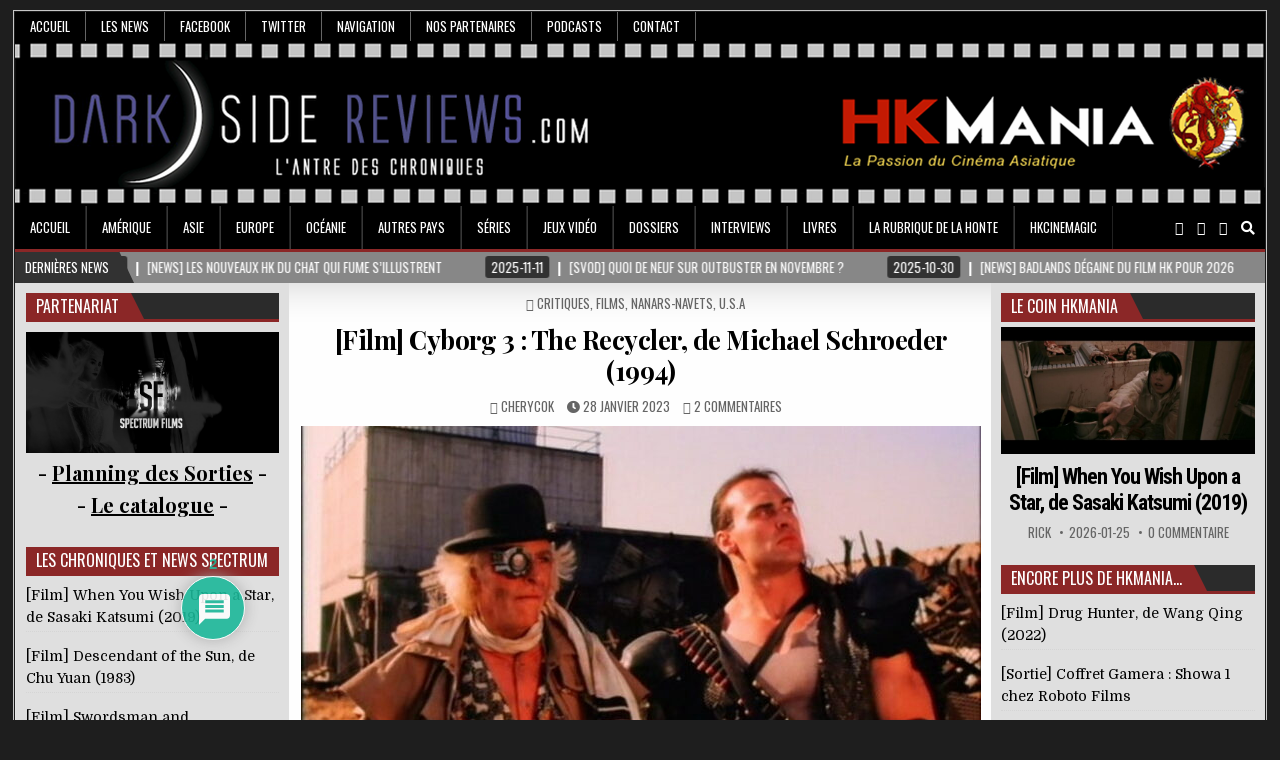

--- FILE ---
content_type: text/html; charset=UTF-8
request_url: https://www.darksidereviews.com/film-cyborg-3-the-recycler-de-michael-schroeder-1994/
body_size: 33741
content:
<!DOCTYPE html>
<html lang="fr-FR">
<head>
<meta charset="UTF-8">
<meta name="viewport" content="width=device-width, initial-scale=1, maximum-scale=1">
<link rel="profile" href="https://gmpg.org/xfn/11">

<meta name='robots' content='index, follow, max-image-preview:large, max-snippet:-1, max-video-preview:-1' />

	<!-- This site is optimized with the Yoast SEO plugin v26.8 - https://yoast.com/product/yoast-seo-wordpress/ -->
	<title>[Film] Cyborg 3 : The Recycler, de Michael Schroeder (1994) - Dark Side Reviews</title>
	<meta name="description" content="Cyborg 3 : The Recycler est une bien mauvaise suite, mise en scène par un réalisateur qui n’avait clairement pas envie d’être là. Malgré quelques bonnes idées ci et là, le film est une mauvaise série B de science-fiction à vite oublier." />
	<link rel="canonical" href="https://www.darksidereviews.com/film-cyborg-3-the-recycler-de-michael-schroeder-1994/" />
	<meta property="og:locale" content="fr_FR" />
	<meta property="og:type" content="article" />
	<meta property="og:title" content="[Film] Cyborg 3 : The Recycler, de Michael Schroeder (1994) - Dark Side Reviews" />
	<meta property="og:description" content="Cyborg 3 : The Recycler est une bien mauvaise suite, mise en scène par un réalisateur qui n’avait clairement pas envie d’être là. Malgré quelques bonnes idées ci et là, le film est une mauvaise série B de science-fiction à vite oublier." />
	<meta property="og:url" content="https://www.darksidereviews.com/film-cyborg-3-the-recycler-de-michael-schroeder-1994/" />
	<meta property="og:site_name" content="Dark Side Reviews" />
	<meta property="article:publisher" content="https://www.facebook.com/Dark-Side-Reviews-162696117104244/" />
	<meta property="article:author" content="https://www.facebook.com/Dark-Side-Reviews-162696117104244/" />
	<meta property="article:published_time" content="2023-01-27T23:03:36+00:00" />
	<meta property="article:modified_time" content="2023-01-28T14:06:19+00:00" />
	<meta property="og:image" content="https://www.darksidereviews.com/wp-content/uploads/2023/01/cyborg3.jpg" />
	<meta property="og:image:width" content="700" />
	<meta property="og:image:height" content="350" />
	<meta property="og:image:type" content="image/jpeg" />
	<meta name="author" content="Cherycok" />
	<meta name="twitter:card" content="summary_large_image" />
	<meta name="twitter:creator" content="@D_S_Reviews" />
	<meta name="twitter:site" content="@D_S_Reviews" />
	<meta name="twitter:label1" content="Écrit par" />
	<meta name="twitter:data1" content="Cherycok" />
	<meta name="twitter:label2" content="Durée de lecture estimée" />
	<meta name="twitter:data2" content="12 minutes" />
	<script type="application/ld+json" class="yoast-schema-graph">{"@context":"https://schema.org","@graph":[{"@type":"Article","@id":"https://www.darksidereviews.com/film-cyborg-3-the-recycler-de-michael-schroeder-1994/#article","isPartOf":{"@id":"https://www.darksidereviews.com/film-cyborg-3-the-recycler-de-michael-schroeder-1994/"},"author":{"name":"Cherycok","@id":"https://www.darksidereviews.com/#/schema/person/d5e3f6a3285da2df121d7e4dc05b2401"},"headline":"[Film] Cyborg 3 : The Recycler, de Michael Schroeder (1994)","datePublished":"2023-01-27T23:03:36+00:00","dateModified":"2023-01-28T14:06:19+00:00","mainEntityOfPage":{"@id":"https://www.darksidereviews.com/film-cyborg-3-the-recycler-de-michael-schroeder-1994/"},"wordCount":1198,"commentCount":2,"publisher":{"@id":"https://www.darksidereviews.com/#organization"},"image":{"@id":"https://www.darksidereviews.com/film-cyborg-3-the-recycler-de-michael-schroeder-1994/#primaryimage"},"thumbnailUrl":"https://www.darksidereviews.com/wp-content/uploads/2023/01/cyborg3.jpg","keywords":["1994","Avis","Critique","Cyborg 3 : The Recycler","Désert","enceinte","Post-apo","Review","Robots","Saga","SF","test","trilogie","USA"],"articleSection":["Critiques","Films","Nanars-Navets","U.S.A"],"inLanguage":"fr-FR","potentialAction":[{"@type":"CommentAction","name":"Comment","target":["https://www.darksidereviews.com/film-cyborg-3-the-recycler-de-michael-schroeder-1994/#respond"]}]},{"@type":"WebPage","@id":"https://www.darksidereviews.com/film-cyborg-3-the-recycler-de-michael-schroeder-1994/","url":"https://www.darksidereviews.com/film-cyborg-3-the-recycler-de-michael-schroeder-1994/","name":"[Film] Cyborg 3 : The Recycler, de Michael Schroeder (1994) - Dark Side Reviews","isPartOf":{"@id":"https://www.darksidereviews.com/#website"},"primaryImageOfPage":{"@id":"https://www.darksidereviews.com/film-cyborg-3-the-recycler-de-michael-schroeder-1994/#primaryimage"},"image":{"@id":"https://www.darksidereviews.com/film-cyborg-3-the-recycler-de-michael-schroeder-1994/#primaryimage"},"thumbnailUrl":"https://www.darksidereviews.com/wp-content/uploads/2023/01/cyborg3.jpg","datePublished":"2023-01-27T23:03:36+00:00","dateModified":"2023-01-28T14:06:19+00:00","description":"Cyborg 3 : The Recycler est une bien mauvaise suite, mise en scène par un réalisateur qui n’avait clairement pas envie d’être là. Malgré quelques bonnes idées ci et là, le film est une mauvaise série B de science-fiction à vite oublier.","breadcrumb":{"@id":"https://www.darksidereviews.com/film-cyborg-3-the-recycler-de-michael-schroeder-1994/#breadcrumb"},"inLanguage":"fr-FR","potentialAction":[{"@type":"ReadAction","target":["https://www.darksidereviews.com/film-cyborg-3-the-recycler-de-michael-schroeder-1994/"]}]},{"@type":"ImageObject","inLanguage":"fr-FR","@id":"https://www.darksidereviews.com/film-cyborg-3-the-recycler-de-michael-schroeder-1994/#primaryimage","url":"https://www.darksidereviews.com/wp-content/uploads/2023/01/cyborg3.jpg","contentUrl":"https://www.darksidereviews.com/wp-content/uploads/2023/01/cyborg3.jpg","width":700,"height":350},{"@type":"BreadcrumbList","@id":"https://www.darksidereviews.com/film-cyborg-3-the-recycler-de-michael-schroeder-1994/#breadcrumb","itemListElement":[{"@type":"ListItem","position":1,"name":"Accueil","item":"https://www.darksidereviews.com/"},{"@type":"ListItem","position":2,"name":"[Film] Cyborg 3 : The Recycler, de Michael Schroeder (1994)"}]},{"@type":"WebSite","@id":"https://www.darksidereviews.com/#website","url":"https://www.darksidereviews.com/","name":"Dark Side Reviews","description":"L&#039;Antre des Chroniques","publisher":{"@id":"https://www.darksidereviews.com/#organization"},"potentialAction":[{"@type":"SearchAction","target":{"@type":"EntryPoint","urlTemplate":"https://www.darksidereviews.com/?s={search_term_string}"},"query-input":{"@type":"PropertyValueSpecification","valueRequired":true,"valueName":"search_term_string"}}],"inLanguage":"fr-FR"},{"@type":"Organization","@id":"https://www.darksidereviews.com/#organization","name":"DarkSideReviews","url":"https://www.darksidereviews.com/","logo":{"@type":"ImageObject","inLanguage":"fr-FR","@id":"https://www.darksidereviews.com/#/schema/logo/image/","url":"https://www.darksidereviews.com/wp-content/uploads/2023/07/logo1250.png","contentUrl":"https://www.darksidereviews.com/wp-content/uploads/2023/07/logo1250.png","width":1250,"height":165,"caption":"DarkSideReviews"},"image":{"@id":"https://www.darksidereviews.com/#/schema/logo/image/"},"sameAs":["https://www.facebook.com/Dark-Side-Reviews-162696117104244/","https://x.com/D_S_Reviews"]},{"@type":"Person","@id":"https://www.darksidereviews.com/#/schema/person/d5e3f6a3285da2df121d7e4dc05b2401","name":"Cherycok","image":{"@type":"ImageObject","inLanguage":"fr-FR","@id":"https://www.darksidereviews.com/#/schema/person/image/","url":"https://secure.gravatar.com/avatar/2be3f1866770b1fa9ef89356183ac5fe13fdb6bc7f4ab3374c6dce5c7bf44e36?s=96&r=g","contentUrl":"https://secure.gravatar.com/avatar/2be3f1866770b1fa9ef89356183ac5fe13fdb6bc7f4ab3374c6dce5c7bf44e36?s=96&r=g","caption":"Cherycok"},"description":"Webmaster et homme à tout faire de DarkSideReviews. Fan de cinéma de manière générale, n'ayant que peu d'atomes crochus avec tous ces blockbusters ricains qui inondent les écrans, préférant se pencher sur le ciné US indé et le cinéma mondial. Aime parfois se détendre devant un bon gros nanar WTF ou un film de zombie parce que souvent, ça repose le cerveau.","sameAs":["https://www.darksidereviews.com","https://www.facebook.com/Dark-Side-Reviews-162696117104244/","https://x.com/D_S_Reviews"],"url":"https://www.darksidereviews.com/author/cherycok/"}]}</script>
	<!-- / Yoast SEO plugin. -->


<link rel='dns-prefetch' href='//stats.wp.com' />
<link rel='dns-prefetch' href='//fonts.googleapis.com' />
<link rel='preconnect' href='//c0.wp.com' />
<link href='https://fonts.gstatic.com' crossorigin rel='preconnect' />
<link rel="alternate" type="application/rss+xml" title="Dark Side Reviews &raquo; Flux" href="https://www.darksidereviews.com/feed/" />
<link rel="alternate" type="application/rss+xml" title="Dark Side Reviews &raquo; Flux des commentaires" href="https://www.darksidereviews.com/comments/feed/" />
<link rel="alternate" type="application/rss+xml" title="Dark Side Reviews &raquo; [Film] Cyborg 3 : The Recycler, de Michael Schroeder (1994) Flux des commentaires" href="https://www.darksidereviews.com/film-cyborg-3-the-recycler-de-michael-schroeder-1994/feed/" />
<link rel="alternate" title="oEmbed (JSON)" type="application/json+oembed" href="https://www.darksidereviews.com/wp-json/oembed/1.0/embed?url=https%3A%2F%2Fwww.darksidereviews.com%2Ffilm-cyborg-3-the-recycler-de-michael-schroeder-1994%2F" />
<link rel="alternate" title="oEmbed (XML)" type="text/xml+oembed" href="https://www.darksidereviews.com/wp-json/oembed/1.0/embed?url=https%3A%2F%2Fwww.darksidereviews.com%2Ffilm-cyborg-3-the-recycler-de-michael-schroeder-1994%2F&#038;format=xml" />
<style id='wp-img-auto-sizes-contain-inline-css' type='text/css'>
img:is([sizes=auto i],[sizes^="auto," i]){contain-intrinsic-size:3000px 1500px}
/*# sourceURL=wp-img-auto-sizes-contain-inline-css */
</style>
<link rel='stylesheet' id='jetpack_related-posts-css' href='https://c0.wp.com/p/jetpack/15.4/modules/related-posts/related-posts.css' type='text/css' media='all' />
<style id='classic-theme-styles-inline-css' type='text/css'>
/*! This file is auto-generated */
.wp-block-button__link{color:#fff;background-color:#32373c;border-radius:9999px;box-shadow:none;text-decoration:none;padding:calc(.667em + 2px) calc(1.333em + 2px);font-size:1.125em}.wp-block-file__button{background:#32373c;color:#fff;text-decoration:none}
/*# sourceURL=/wp-includes/css/classic-themes.min.css */
</style>
<style  type='text/css'  data-wpacu-inline-css-file='1'>
/*!/wp-content/plugins/wp-responsive-recent-post-slider/assets/css/slick.css*/.slick-loading .slick-list{background:#fff url(/wp-content/plugins/wp-responsive-recent-post-slider/assets/css/../images/ajax-loader.gif) center center no-repeat}.slick-slider{position:relative;display:block;box-sizing:border-box;-webkit-user-select:none;-moz-user-select:none;-ms-user-select:none;user-select:none;-webkit-touch-callout:none;-khtml-user-select:none;-ms-touch-action:pan-y;touch-action:pan-y;-webkit-tap-highlight-color:#fff0}.slick-list{position:relative;display:block;overflow:hidden;margin:0;padding:0}.slick-list:focus{outline:0}.slick-list.dragging{cursor:pointer;cursor:hand}.slick-slider .slick-list,.slick-slider .slick-track{-webkit-transform:translate3d(0,0,0);-moz-transform:translate3d(0,0,0);-ms-transform:translate3d(0,0,0);-o-transform:translate3d(0,0,0);transform:translate3d(0,0,0)}.slick-track{position:relative;top:0;left:0;display:block;margin-left:auto;margin-right:auto}.slick-track:after,.slick-track:before{display:table;content:''}.slick-track:after{clear:both}.slick-loading .slick-track{visibility:hidden}.slick-slide{display:none;float:left;height:100%;min-height:1px}[dir=rtl] .slick-slide{float:right}.slick-slide img{display:block}.slick-slide.slick-loading img{display:none}.slick-slide.dragging img{pointer-events:none}.slick-initialized .slick-slide{display:block}.slick-loading .slick-slide{visibility:hidden}.slick-vertical .slick-slide{display:block;height:auto;border:1px solid #fff0}.slick-arrow.slick-hidden{display:none}
</style>
<link rel='stylesheet' id='wppsac-public-style-css' href='https://www.darksidereviews.com/wp-content/cache/asset-cleanup/css/item/responsive-recent-post-slider__assets__css__recent-post-style-css-vac40bed7946ef92d898d5bc0891455014a221669.css' type='text/css' media='all' />
<link rel='stylesheet' id='elegantwp-maincss-css' href='https://www.darksidereviews.com/wp-content/cache/asset-cleanup/css/item/elegantpro__style-css-v863481b0f0cfd297bfd2bb6c1cb12aa27ff8b08b.css' type='text/css' media='all' />
<link rel='stylesheet' id='font-awesome-css' href='https://www.darksidereviews.com/wp-content/themes/elegantwp-pro/assets/css/font-awesome.min.css' type='text/css' media='all' />
<script id='wpacu-google-fonts-async-load'  type='text/javascript'>
WebFontConfig={google:{families:['Domine:400,700','Oswald:400,700','Playfair+Display:400,400i,700,700i','Poppins:400,400i,700,700i','Roboto+Condensed:400,400i,700,700i&display=swap']}};(function(wpacuD){var wpacuWf=wpacuD.createElement('script'),wpacuS=wpacuD.scripts[0];wpacuWf.src=('https:'===document.location.protocol?'https':'http')+'://ajax.googleapis.com/ajax/libs/webfont/1.6.26/webfont.js';wpacuWf.async=!0;wpacuS.parentNode.insertBefore(wpacuWf,wpacuS)})(document);
</script><link rel='stylesheet' id='jetpack-subscriptions-css' href='https://c0.wp.com/p/jetpack/15.4/_inc/build/subscriptions/subscriptions.min.css' type='text/css' media='all' />
<style  type='text/css'  data-wpacu-inline-css-file='1'>
/*!/wp-content/plugins/wp-pagenavi/pagenavi-css.css*/.wp-pagenavi{clear:both}.wp-pagenavi a,.wp-pagenavi span{text-decoration:none;border:1px solid #BFBFBF;padding:3px 5px;margin:2px}.wp-pagenavi a:hover,.wp-pagenavi span.current{border-color:#000}.wp-pagenavi span.current{font-weight:700}
</style>
<link rel='stylesheet' id='tablepress-default-css' href='https://www.darksidereviews.com/wp-content/plugins/tablepress/css/build/default.css?ver=3.2.6' type='text/css' media='all' />
<link rel='stylesheet' id='wpdiscuz-frontend-css-css' href='https://www.darksidereviews.com/wp-content/cache/asset-cleanup/css/item/wpdiscuz__themes__default__style-css-v14cb1886a1568af4ebae982a5960475200192a0c.css' type='text/css' media='all' />
<style id='wpdiscuz-frontend-css-inline-css' type='text/css'>
 #wpdcom .wpd-blog-administrator .wpd-comment-label{color:#ffffff;background-color:#C60505;border:none}#wpdcom .wpd-blog-administrator .wpd-comment-author, #wpdcom .wpd-blog-administrator .wpd-comment-author a{color:#C60505}#wpdcom.wpd-layout-1 .wpd-comment .wpd-blog-administrator .wpd-avatar img{border-color:#C60505}#wpdcom.wpd-layout-2 .wpd-comment.wpd-reply .wpd-comment-wrap.wpd-blog-administrator{border-left:3px solid #C60505}#wpdcom.wpd-layout-2 .wpd-comment .wpd-blog-administrator .wpd-avatar img{border-bottom-color:#C60505}#wpdcom.wpd-layout-3 .wpd-blog-administrator .wpd-comment-subheader{border-top:1px dashed #C60505}#wpdcom.wpd-layout-3 .wpd-reply .wpd-blog-administrator .wpd-comment-right{border-left:1px solid #C60505}#wpdcom .wpd-blog-editor .wpd-comment-label{color:#ffffff;background-color:#C60505;border:none}#wpdcom .wpd-blog-editor .wpd-comment-author, #wpdcom .wpd-blog-editor .wpd-comment-author a{color:#C60505}#wpdcom.wpd-layout-1 .wpd-comment .wpd-blog-editor .wpd-avatar img{border-color:#C60505}#wpdcom.wpd-layout-2 .wpd-comment.wpd-reply .wpd-comment-wrap.wpd-blog-editor{border-left:3px solid #C60505}#wpdcom.wpd-layout-2 .wpd-comment .wpd-blog-editor .wpd-avatar img{border-bottom-color:#C60505}#wpdcom.wpd-layout-3 .wpd-blog-editor .wpd-comment-subheader{border-top:1px dashed #C60505}#wpdcom.wpd-layout-3 .wpd-reply .wpd-blog-editor .wpd-comment-right{border-left:1px solid #C60505}#wpdcom .wpd-blog-author .wpd-comment-label{color:#ffffff;background-color:#C60505;border:none}#wpdcom .wpd-blog-author .wpd-comment-author, #wpdcom .wpd-blog-author .wpd-comment-author a{color:#C60505}#wpdcom.wpd-layout-1 .wpd-comment .wpd-blog-author .wpd-avatar img{border-color:#C60505}#wpdcom.wpd-layout-2 .wpd-comment .wpd-blog-author .wpd-avatar img{border-bottom-color:#C60505}#wpdcom.wpd-layout-3 .wpd-blog-author .wpd-comment-subheader{border-top:1px dashed #C60505}#wpdcom.wpd-layout-3 .wpd-reply .wpd-blog-author .wpd-comment-right{border-left:1px solid #C60505}#wpdcom .wpd-blog-contributor .wpd-comment-label{color:#ffffff;background-color:#0E4D7A;border:none}#wpdcom .wpd-blog-contributor .wpd-comment-author, #wpdcom .wpd-blog-contributor .wpd-comment-author a{color:#0E4D7A}#wpdcom.wpd-layout-1 .wpd-comment .wpd-blog-contributor .wpd-avatar img{border-color:#0E4D7A}#wpdcom.wpd-layout-2 .wpd-comment .wpd-blog-contributor .wpd-avatar img{border-bottom-color:#0E4D7A}#wpdcom.wpd-layout-3 .wpd-blog-contributor .wpd-comment-subheader{border-top:1px dashed #0E4D7A}#wpdcom.wpd-layout-3 .wpd-reply .wpd-blog-contributor .wpd-comment-right{border-left:1px solid #0E4D7A}#wpdcom .wpd-blog-subscriber .wpd-comment-label{color:#ffffff;background-color:#0E4D7A;border:none}#wpdcom .wpd-blog-subscriber .wpd-comment-author, #wpdcom .wpd-blog-subscriber .wpd-comment-author a{color:#0E4D7A}#wpdcom.wpd-layout-2 .wpd-comment .wpd-blog-subscriber .wpd-avatar img{border-bottom-color:#0E4D7A}#wpdcom.wpd-layout-3 .wpd-blog-subscriber .wpd-comment-subheader{border-top:1px dashed #0E4D7A}#wpdcom .wpd-blog-translator .wpd-comment-label{color:#ffffff;background-color:#00B38F;border:none}#wpdcom .wpd-blog-translator .wpd-comment-author, #wpdcom .wpd-blog-translator .wpd-comment-author a{color:#00B38F}#wpdcom.wpd-layout-1 .wpd-comment .wpd-blog-translator .wpd-avatar img{border-color:#00B38F}#wpdcom.wpd-layout-2 .wpd-comment .wpd-blog-translator .wpd-avatar img{border-bottom-color:#00B38F}#wpdcom.wpd-layout-3 .wpd-blog-translator .wpd-comment-subheader{border-top:1px dashed #00B38F}#wpdcom.wpd-layout-3 .wpd-reply .wpd-blog-translator .wpd-comment-right{border-left:1px solid #00B38F}#wpdcom .wpd-blog-organizer .wpd-comment-label{color:#ffffff;background-color:#00B38F;border:none}#wpdcom .wpd-blog-organizer .wpd-comment-author, #wpdcom .wpd-blog-organizer .wpd-comment-author a{color:#00B38F}#wpdcom.wpd-layout-1 .wpd-comment .wpd-blog-organizer .wpd-avatar img{border-color:#00B38F}#wpdcom.wpd-layout-2 .wpd-comment .wpd-blog-organizer .wpd-avatar img{border-bottom-color:#00B38F}#wpdcom.wpd-layout-3 .wpd-blog-organizer .wpd-comment-subheader{border-top:1px dashed #00B38F}#wpdcom.wpd-layout-3 .wpd-reply .wpd-blog-organizer .wpd-comment-right{border-left:1px solid #00B38F}#wpdcom .wpd-blog-event-manager .wpd-comment-label{color:#ffffff;background-color:#00B38F;border:none}#wpdcom .wpd-blog-event-manager .wpd-comment-author, #wpdcom .wpd-blog-event-manager .wpd-comment-author a{color:#00B38F}#wpdcom.wpd-layout-1 .wpd-comment .wpd-blog-event-manager .wpd-avatar img{border-color:#00B38F}#wpdcom.wpd-layout-2 .wpd-comment .wpd-blog-event-manager .wpd-avatar img{border-bottom-color:#00B38F}#wpdcom.wpd-layout-3 .wpd-blog-event-manager .wpd-comment-subheader{border-top:1px dashed #00B38F}#wpdcom.wpd-layout-3 .wpd-reply .wpd-blog-event-manager .wpd-comment-right{border-left:1px solid #00B38F}#wpdcom .wpd-blog-wpseo_manager .wpd-comment-label{color:#ffffff;background-color:#0E4D7A;border:none}#wpdcom .wpd-blog-wpseo_manager .wpd-comment-author, #wpdcom .wpd-blog-wpseo_manager .wpd-comment-author a{color:#0E4D7A}#wpdcom.wpd-layout-1 .wpd-comment .wpd-blog-wpseo_manager .wpd-avatar img{border-color:#0E4D7A}#wpdcom.wpd-layout-2 .wpd-comment .wpd-blog-wpseo_manager .wpd-avatar img{border-bottom-color:#0E4D7A}#wpdcom.wpd-layout-3 .wpd-blog-wpseo_manager .wpd-comment-subheader{border-top:1px dashed #0E4D7A}#wpdcom.wpd-layout-3 .wpd-reply .wpd-blog-wpseo_manager .wpd-comment-right{border-left:1px solid #0E4D7A}#wpdcom .wpd-blog-wpseo_editor .wpd-comment-label{color:#ffffff;background-color:#0E4D7A;border:none}#wpdcom .wpd-blog-wpseo_editor .wpd-comment-author, #wpdcom .wpd-blog-wpseo_editor .wpd-comment-author a{color:#0E4D7A}#wpdcom.wpd-layout-1 .wpd-comment .wpd-blog-wpseo_editor .wpd-avatar img{border-color:#0E4D7A}#wpdcom.wpd-layout-2 .wpd-comment .wpd-blog-wpseo_editor .wpd-avatar img{border-bottom-color:#0E4D7A}#wpdcom.wpd-layout-3 .wpd-blog-wpseo_editor .wpd-comment-subheader{border-top:1px dashed #0E4D7A}#wpdcom.wpd-layout-3 .wpd-reply .wpd-blog-wpseo_editor .wpd-comment-right{border-left:1px solid #0E4D7A}#wpdcom .wpd-blog-bbp_keymaster .wpd-comment-label{color:#ffffff;background-color:#00B38F;border:none}#wpdcom .wpd-blog-bbp_keymaster .wpd-comment-author, #wpdcom .wpd-blog-bbp_keymaster .wpd-comment-author a{color:#00B38F}#wpdcom.wpd-layout-1 .wpd-comment .wpd-blog-bbp_keymaster .wpd-avatar img{border-color:#00B38F}#wpdcom.wpd-layout-2 .wpd-comment .wpd-blog-bbp_keymaster .wpd-avatar img{border-bottom-color:#00B38F}#wpdcom.wpd-layout-3 .wpd-blog-bbp_keymaster .wpd-comment-subheader{border-top:1px dashed #00B38F}#wpdcom.wpd-layout-3 .wpd-reply .wpd-blog-bbp_keymaster .wpd-comment-right{border-left:1px solid #00B38F}#wpdcom .wpd-blog-bbp_moderator .wpd-comment-label{color:#ffffff;background-color:#00B38F;border:none}#wpdcom .wpd-blog-bbp_moderator .wpd-comment-author, #wpdcom .wpd-blog-bbp_moderator .wpd-comment-author a{color:#00B38F}#wpdcom.wpd-layout-1 .wpd-comment .wpd-blog-bbp_moderator .wpd-avatar img{border-color:#00B38F}#wpdcom.wpd-layout-2 .wpd-comment .wpd-blog-bbp_moderator .wpd-avatar img{border-bottom-color:#00B38F}#wpdcom.wpd-layout-3 .wpd-blog-bbp_moderator .wpd-comment-subheader{border-top:1px dashed #00B38F}#wpdcom.wpd-layout-3 .wpd-reply .wpd-blog-bbp_moderator .wpd-comment-right{border-left:1px solid #00B38F}#wpdcom .wpd-blog-bbp_participant .wpd-comment-label{color:#ffffff;background-color:#00B38F;border:none}#wpdcom .wpd-blog-bbp_participant .wpd-comment-author, #wpdcom .wpd-blog-bbp_participant .wpd-comment-author a{color:#00B38F}#wpdcom.wpd-layout-1 .wpd-comment .wpd-blog-bbp_participant .wpd-avatar img{border-color:#00B38F}#wpdcom.wpd-layout-2 .wpd-comment .wpd-blog-bbp_participant .wpd-avatar img{border-bottom-color:#00B38F}#wpdcom.wpd-layout-3 .wpd-blog-bbp_participant .wpd-comment-subheader{border-top:1px dashed #00B38F}#wpdcom.wpd-layout-3 .wpd-reply .wpd-blog-bbp_participant .wpd-comment-right{border-left:1px solid #00B38F}#wpdcom .wpd-blog-bbp_spectator .wpd-comment-label{color:#ffffff;background-color:#00B38F;border:none}#wpdcom .wpd-blog-bbp_spectator .wpd-comment-author, #wpdcom .wpd-blog-bbp_spectator .wpd-comment-author a{color:#00B38F}#wpdcom.wpd-layout-1 .wpd-comment .wpd-blog-bbp_spectator .wpd-avatar img{border-color:#00B38F}#wpdcom.wpd-layout-2 .wpd-comment .wpd-blog-bbp_spectator .wpd-avatar img{border-bottom-color:#00B38F}#wpdcom.wpd-layout-3 .wpd-blog-bbp_spectator .wpd-comment-subheader{border-top:1px dashed #00B38F}#wpdcom.wpd-layout-3 .wpd-reply .wpd-blog-bbp_spectator .wpd-comment-right{border-left:1px solid #00B38F}#wpdcom .wpd-blog-bbp_blocked .wpd-comment-label{color:#ffffff;background-color:#00B38F;border:none}#wpdcom .wpd-blog-bbp_blocked .wpd-comment-author, #wpdcom .wpd-blog-bbp_blocked .wpd-comment-author a{color:#00B38F}#wpdcom.wpd-layout-1 .wpd-comment .wpd-blog-bbp_blocked .wpd-avatar img{border-color:#00B38F}#wpdcom.wpd-layout-2 .wpd-comment .wpd-blog-bbp_blocked .wpd-avatar img{border-bottom-color:#00B38F}#wpdcom.wpd-layout-3 .wpd-blog-bbp_blocked .wpd-comment-subheader{border-top:1px dashed #00B38F}#wpdcom.wpd-layout-3 .wpd-reply .wpd-blog-bbp_blocked .wpd-comment-right{border-left:1px solid #00B38F}#wpdcom .wpd-blog-post_author .wpd-comment-label{color:#ffffff;background-color:#C60505;border:none}#wpdcom .wpd-blog-post_author .wpd-comment-author, #wpdcom .wpd-blog-post_author .wpd-comment-author a{color:#C60505}#wpdcom .wpd-blog-post_author .wpd-avatar img{border-color:#C60505}#wpdcom.wpd-layout-1 .wpd-comment .wpd-blog-post_author .wpd-avatar img{border-color:#C60505}#wpdcom.wpd-layout-2 .wpd-comment.wpd-reply .wpd-comment-wrap.wpd-blog-post_author{border-left:3px solid #C60505}#wpdcom.wpd-layout-2 .wpd-comment .wpd-blog-post_author .wpd-avatar img{border-bottom-color:#C60505}#wpdcom.wpd-layout-3 .wpd-blog-post_author .wpd-comment-subheader{border-top:1px dashed #C60505}#wpdcom.wpd-layout-3 .wpd-reply .wpd-blog-post_author .wpd-comment-right{border-left:1px solid #C60505}#wpdcom .wpd-blog-guest .wpd-comment-label{color:#ffffff;background-color:#0E4D7A;border:none}#wpdcom .wpd-blog-guest .wpd-comment-author, #wpdcom .wpd-blog-guest .wpd-comment-author a{color:#0E4D7A}#wpdcom.wpd-layout-3 .wpd-blog-guest .wpd-comment-subheader{border-top:1px dashed #0E4D7A}#comments, #respond, .comments-area, #wpdcom{}#wpdcom .ql-editor > *{color:#777777}#wpdcom .ql-editor::before{}#wpdcom .ql-toolbar{border:1px solid #DDDDDD;border-top:none}#wpdcom .ql-container{border:1px solid #DDDDDD;border-bottom:none}#wpdcom .wpd-form-row .wpdiscuz-item input[type="text"], #wpdcom .wpd-form-row .wpdiscuz-item input[type="email"], #wpdcom .wpd-form-row .wpdiscuz-item input[type="url"], #wpdcom .wpd-form-row .wpdiscuz-item input[type="color"], #wpdcom .wpd-form-row .wpdiscuz-item input[type="date"], #wpdcom .wpd-form-row .wpdiscuz-item input[type="datetime"], #wpdcom .wpd-form-row .wpdiscuz-item input[type="datetime-local"], #wpdcom .wpd-form-row .wpdiscuz-item input[type="month"], #wpdcom .wpd-form-row .wpdiscuz-item input[type="number"], #wpdcom .wpd-form-row .wpdiscuz-item input[type="time"], #wpdcom textarea, #wpdcom select{border:1px solid #DDDDDD;color:#777777}#wpdcom .wpd-form-row .wpdiscuz-item textarea{border:1px solid #DDDDDD}#wpdcom input::placeholder, #wpdcom textarea::placeholder, #wpdcom input::-moz-placeholder, #wpdcom textarea::-webkit-input-placeholder{}#wpdcom .wpd-comment-text{color:#777777}#wpdcom .wpd-thread-head .wpd-thread-info{border-bottom:2px solid #0E4D7A}#wpdcom .wpd-thread-head .wpd-thread-info.wpd-reviews-tab svg{fill:#0E4D7A}#wpdcom .wpd-thread-head .wpdiscuz-user-settings{border-bottom:2px solid #0E4D7A}#wpdcom .wpd-thread-head .wpdiscuz-user-settings:hover{color:#0E4D7A}#wpdcom .wpd-comment .wpd-follow-link:hover{color:#0E4D7A}#wpdcom .wpd-comment-status .wpd-sticky{color:#0E4D7A}#wpdcom .wpd-thread-filter .wpdf-active{color:#0E4D7A;border-bottom-color:#0E4D7A}#wpdcom .wpd-comment-info-bar{border:1px dashed #3f7195;background:#e7eef2}#wpdcom .wpd-comment-info-bar .wpd-current-view i{color:#0E4D7A}#wpdcom .wpd-filter-view-all:hover{background:#0E4D7A}#wpdcom .wpdiscuz-item .wpdiscuz-rating > label{color:#DDDDDD}#wpdcom .wpdiscuz-item .wpdiscuz-rating:not(:checked) > label:hover, .wpdiscuz-rating:not(:checked) > label:hover ~ label{}#wpdcom .wpdiscuz-item .wpdiscuz-rating > input ~ label:hover, #wpdcom .wpdiscuz-item .wpdiscuz-rating > input:not(:checked) ~ label:hover ~ label, #wpdcom .wpdiscuz-item .wpdiscuz-rating > input:not(:checked) ~ label:hover ~ label{color:#FFED85}#wpdcom .wpdiscuz-item .wpdiscuz-rating > input:checked ~ label:hover, #wpdcom .wpdiscuz-item .wpdiscuz-rating > input:checked ~ label:hover, #wpdcom .wpdiscuz-item .wpdiscuz-rating > label:hover ~ input:checked ~ label, #wpdcom .wpdiscuz-item .wpdiscuz-rating > input:checked + label:hover ~ label, #wpdcom .wpdiscuz-item .wpdiscuz-rating > input:checked ~ label:hover ~ label, .wpd-custom-field .wcf-active-star, #wpdcom .wpdiscuz-item .wpdiscuz-rating > input:checked ~ label{color:#FFD700}#wpd-post-rating .wpd-rating-wrap .wpd-rating-stars svg .wpd-star{fill:#DDDDDD}#wpd-post-rating .wpd-rating-wrap .wpd-rating-stars svg .wpd-active{fill:#FFD700}#wpd-post-rating .wpd-rating-wrap .wpd-rate-starts svg .wpd-star{fill:#DDDDDD}#wpd-post-rating .wpd-rating-wrap .wpd-rate-starts:hover svg .wpd-star{fill:#FFED85}#wpd-post-rating.wpd-not-rated .wpd-rating-wrap .wpd-rate-starts svg:hover ~ svg .wpd-star{fill:#DDDDDD}.wpdiscuz-post-rating-wrap .wpd-rating .wpd-rating-wrap .wpd-rating-stars svg .wpd-star{fill:#DDDDDD}.wpdiscuz-post-rating-wrap .wpd-rating .wpd-rating-wrap .wpd-rating-stars svg .wpd-active{fill:#FFD700}#wpdcom .wpd-comment .wpd-follow-active{color:#ff7a00}#wpdcom .page-numbers{color:#555;border:#555 1px solid}#wpdcom span.current{background:#555}#wpdcom.wpd-layout-1 .wpd-new-loaded-comment > .wpd-comment-wrap > .wpd-comment-right{background:#FFFAD6}#wpdcom.wpd-layout-2 .wpd-new-loaded-comment.wpd-comment > .wpd-comment-wrap > .wpd-comment-right{background:#FFFAD6}#wpdcom.wpd-layout-2 .wpd-new-loaded-comment.wpd-comment.wpd-reply > .wpd-comment-wrap > .wpd-comment-right{background:transparent}#wpdcom.wpd-layout-2 .wpd-new-loaded-comment.wpd-comment.wpd-reply > .wpd-comment-wrap{background:#FFFAD6}#wpdcom.wpd-layout-3 .wpd-new-loaded-comment.wpd-comment > .wpd-comment-wrap > .wpd-comment-right{background:#FFFAD6}#wpdcom .wpd-follow:hover i, #wpdcom .wpd-unfollow:hover i, #wpdcom .wpd-comment .wpd-follow-active:hover i{color:#0E4D7A}#wpdcom .wpdiscuz-readmore{cursor:pointer;color:#0E4D7A}.wpd-custom-field .wcf-pasiv-star, #wpcomm .wpdiscuz-item .wpdiscuz-rating > label{color:#DDDDDD}.wpd-wrapper .wpd-list-item.wpd-active{border-top:3px solid #0E4D7A}#wpdcom.wpd-layout-2 .wpd-comment.wpd-reply.wpd-unapproved-comment .wpd-comment-wrap{border-left:3px solid #FFFAD6}#wpdcom.wpd-layout-3 .wpd-comment.wpd-reply.wpd-unapproved-comment .wpd-comment-right{border-left:1px solid #FFFAD6}#wpdcom .wpd-prim-button{background-color:#555555;color:#FFFFFF}#wpdcom .wpd_label__check i.wpdicon-on{color:#555555;border:1px solid #aaaaaa}#wpd-bubble-wrapper #wpd-bubble-all-comments-count{color:#1DB99A}#wpd-bubble-wrapper > div{background-color:#1DB99A}#wpd-bubble-wrapper > #wpd-bubble #wpd-bubble-add-message{background-color:#1DB99A}#wpd-bubble-wrapper > #wpd-bubble #wpd-bubble-add-message::before{border-left-color:#1DB99A;border-right-color:#1DB99A}#wpd-bubble-wrapper.wpd-right-corner > #wpd-bubble #wpd-bubble-add-message::before{border-left-color:#1DB99A;border-right-color:#1DB99A}.wpd-inline-icon-wrapper path.wpd-inline-icon-first{fill:#1DB99A}.wpd-inline-icon-count{background-color:#1DB99A}.wpd-inline-icon-count::before{border-right-color:#1DB99A}.wpd-inline-form-wrapper::before{border-bottom-color:#1DB99A}.wpd-inline-form-question{background-color:#1DB99A}.wpd-inline-form{background-color:#1DB99A}.wpd-last-inline-comments-wrapper{border-color:#1DB99A}.wpd-last-inline-comments-wrapper::before{border-bottom-color:#1DB99A}.wpd-last-inline-comments-wrapper .wpd-view-all-inline-comments{background:#1DB99A}.wpd-last-inline-comments-wrapper .wpd-view-all-inline-comments:hover,.wpd-last-inline-comments-wrapper .wpd-view-all-inline-comments:active,.wpd-last-inline-comments-wrapper .wpd-view-all-inline-comments:focus{background-color:#1DB99A}#wpdcom .ql-snow .ql-tooltip[data-mode="link"]::before{content:"Enter link:"}#wpdcom .ql-snow .ql-tooltip.ql-editing a.ql-action::after{content:"Enregistrer"}.comments-area{width:auto}
/*# sourceURL=wpdiscuz-frontend-css-inline-css */
</style>
<link rel='stylesheet' id='wpdiscuz-fa-css' href='https://www.darksidereviews.com/wp-content/plugins/wpdiscuz/assets/third-party/font-awesome-5.13.0/css/fa.min.css?ver=7.6.45' type='text/css' media='all' />
<link rel='stylesheet' id='wpdiscuz-combo-css-css' href='https://www.darksidereviews.com/wp-content/plugins/wpdiscuz/assets/css/wpdiscuz-combo.min.css?ver=ba120af1d7da79ce66c6425e0ebde658' type='text/css' media='all' />
<script type="text/javascript" id="jetpack_related-posts-js-extra">
/* <![CDATA[ */
var related_posts_js_options = {"post_heading":"h4"};
//# sourceURL=jetpack_related-posts-js-extra
/* ]]> */
</script>
<script type="text/javascript" src="https://c0.wp.com/p/jetpack/15.4/_inc/build/related-posts/related-posts.min.js" id="jetpack_related-posts-js"></script>
<script type="text/javascript" src="https://c0.wp.com/c/6.9/wp-includes/js/jquery/jquery.min.js" id="jquery-core-js"></script>
<script type="text/javascript" src="https://c0.wp.com/c/6.9/wp-includes/js/jquery/jquery-migrate.min.js" id="jquery-migrate-js"></script>
<style>
		#category-posts-2-internal ul {padding: 0;}
#category-posts-2-internal .cat-post-item img {max-width: initial; max-height: initial; margin: initial;}
#category-posts-2-internal .cat-post-author {margin-bottom: 0;}
#category-posts-2-internal .cat-post-thumbnail {margin: 5px 10px 5px 0;}
#category-posts-2-internal .cat-post-item:before {content: ""; clear: both;}
#category-posts-2-internal .cat-post-excerpt-more {display: inline-block;}
#category-posts-2-internal .cat-post-item {list-style: none; margin: 3px 0 10px; padding: 3px 0;}
#category-posts-2-internal .cat-post-current .cat-post-title {font-weight: bold; text-transform: uppercase;}
#category-posts-2-internal [class*=cat-post-tax] {font-size: 0.85em;}
#category-posts-2-internal [class*=cat-post-tax] * {display:inline-block;}
#category-posts-2-internal .cat-post-item a:after {content: ""; display: table;	clear: both;}
#category-posts-2-internal .cat-post-item .cat-post-title {overflow: hidden;text-overflow: ellipsis;white-space: initial;display: -webkit-box;-webkit-line-clamp: 2;-webkit-box-orient: vertical;padding-bottom: 0 !important;}
#category-posts-2-internal .cat-post-item a:after {content: ""; clear: both;}
#category-posts-2-internal .cat-post-thumbnail {display:block; float:left; margin:5px 10px 5px 0;}
#category-posts-2-internal .cat-post-crop {overflow:hidden;display:block;}
#category-posts-2-internal p {margin:5px 0 0 0}
#category-posts-2-internal li > div {margin:5px 0 0 0; clear:both;}
#category-posts-2-internal .dashicons {vertical-align:middle;}
#category-posts-3-internal ul {padding: 0;}
#category-posts-3-internal .cat-post-item img {max-width: initial; max-height: initial; margin: initial;}
#category-posts-3-internal .cat-post-author {margin-bottom: 0;}
#category-posts-3-internal .cat-post-thumbnail {margin: 5px 10px 5px 0;}
#category-posts-3-internal .cat-post-item:before {content: ""; clear: both;}
#category-posts-3-internal .cat-post-excerpt-more {display: inline-block;}
#category-posts-3-internal .cat-post-item {list-style: none; margin: 3px 0 10px; padding: 3px 0;}
#category-posts-3-internal .cat-post-current .cat-post-title {font-weight: bold; text-transform: uppercase;}
#category-posts-3-internal [class*=cat-post-tax] {font-size: 0.85em;}
#category-posts-3-internal [class*=cat-post-tax] * {display:inline-block;}
#category-posts-3-internal .cat-post-item a:after {content: ""; display: table;	clear: both;}
#category-posts-3-internal .cat-post-item .cat-post-title {overflow: hidden;text-overflow: ellipsis;white-space: initial;display: -webkit-box;-webkit-line-clamp: 2;-webkit-box-orient: vertical;padding-bottom: 0 !important;}
#category-posts-3-internal .cat-post-item a:after {content: ""; clear: both;}
#category-posts-3-internal .cat-post-thumbnail {display:block; float:left; margin:5px 10px 5px 0;}
#category-posts-3-internal .cat-post-crop {overflow:hidden;display:block;}
#category-posts-3-internal p {margin:5px 0 0 0}
#category-posts-3-internal li > div {margin:5px 0 0 0; clear:both;}
#category-posts-3-internal .dashicons {vertical-align:middle;}
#category-posts-4-internal ul {padding: 0;}
#category-posts-4-internal .cat-post-item img {max-width: initial; max-height: initial; margin: initial;}
#category-posts-4-internal .cat-post-author {margin-bottom: 0;}
#category-posts-4-internal .cat-post-thumbnail {margin: 5px 10px 5px 0;}
#category-posts-4-internal .cat-post-item:before {content: ""; clear: both;}
#category-posts-4-internal .cat-post-excerpt-more {display: inline-block;}
#category-posts-4-internal .cat-post-item {list-style: none; margin: 3px 0 10px; padding: 3px 0;}
#category-posts-4-internal .cat-post-current .cat-post-title {font-weight: bold; text-transform: uppercase;}
#category-posts-4-internal [class*=cat-post-tax] {font-size: 0.85em;}
#category-posts-4-internal [class*=cat-post-tax] * {display:inline-block;}
#category-posts-4-internal .cat-post-item a:after {content: ""; display: table;	clear: both;}
#category-posts-4-internal .cat-post-item .cat-post-title {overflow: hidden;text-overflow: ellipsis;white-space: initial;display: -webkit-box;-webkit-line-clamp: 2;-webkit-box-orient: vertical;padding-bottom: 0 !important;}
#category-posts-4-internal .cat-post-item a:after {content: ""; clear: both;}
#category-posts-4-internal .cat-post-thumbnail {display:block; float:left; margin:5px 10px 5px 0;}
#category-posts-4-internal .cat-post-crop {overflow:hidden;display:block;}
#category-posts-4-internal p {margin:5px 0 0 0}
#category-posts-4-internal li > div {margin:5px 0 0 0; clear:both;}
#category-posts-4-internal .dashicons {vertical-align:middle;}
#category-posts-5-internal ul {padding: 0;}
#category-posts-5-internal .cat-post-item img {max-width: initial; max-height: initial; margin: initial;}
#category-posts-5-internal .cat-post-author {margin-bottom: 0;}
#category-posts-5-internal .cat-post-thumbnail {margin: 5px 10px 5px 0;}
#category-posts-5-internal .cat-post-item:before {content: ""; clear: both;}
#category-posts-5-internal .cat-post-excerpt-more {display: inline-block;}
#category-posts-5-internal .cat-post-item {list-style: none; margin: 3px 0 10px; padding: 3px 0;}
#category-posts-5-internal .cat-post-current .cat-post-title {font-weight: bold; text-transform: uppercase;}
#category-posts-5-internal [class*=cat-post-tax] {font-size: 0.85em;}
#category-posts-5-internal [class*=cat-post-tax] * {display:inline-block;}
#category-posts-5-internal .cat-post-item a:after {content: ""; display: table;	clear: both;}
#category-posts-5-internal .cat-post-item .cat-post-title {overflow: hidden;text-overflow: ellipsis;white-space: initial;display: -webkit-box;-webkit-line-clamp: 2;-webkit-box-orient: vertical;padding-bottom: 0 !important;}
#category-posts-5-internal .cat-post-item a:after {content: ""; clear: both;}
#category-posts-5-internal .cat-post-thumbnail {display:block; float:left; margin:5px 10px 5px 0;}
#category-posts-5-internal .cat-post-crop {overflow:hidden;display:block;}
#category-posts-5-internal p {margin:5px 0 0 0}
#category-posts-5-internal li > div {margin:5px 0 0 0; clear:both;}
#category-posts-5-internal .dashicons {vertical-align:middle;}
#category-posts-6-internal ul {padding: 0;}
#category-posts-6-internal .cat-post-item img {max-width: initial; max-height: initial; margin: initial;}
#category-posts-6-internal .cat-post-author {margin-bottom: 0;}
#category-posts-6-internal .cat-post-thumbnail {margin: 5px 10px 5px 0;}
#category-posts-6-internal .cat-post-item:before {content: ""; clear: both;}
#category-posts-6-internal .cat-post-excerpt-more {display: inline-block;}
#category-posts-6-internal .cat-post-item {list-style: none; margin: 3px 0 10px; padding: 3px 0;}
#category-posts-6-internal .cat-post-current .cat-post-title {font-weight: bold; text-transform: uppercase;}
#category-posts-6-internal [class*=cat-post-tax] {font-size: 0.85em;}
#category-posts-6-internal [class*=cat-post-tax] * {display:inline-block;}
#category-posts-6-internal .cat-post-item a:after {content: ""; display: table;	clear: both;}
#category-posts-6-internal .cat-post-item .cat-post-title {overflow: hidden;text-overflow: ellipsis;white-space: initial;display: -webkit-box;-webkit-line-clamp: 2;-webkit-box-orient: vertical;padding-bottom: 0 !important;}
#category-posts-6-internal .cat-post-item a:after {content: ""; clear: both;}
#category-posts-6-internal .cat-post-thumbnail {display:block; float:left; margin:5px 10px 5px 0;}
#category-posts-6-internal .cat-post-crop {overflow:hidden;display:block;}
#category-posts-6-internal p {margin:5px 0 0 0}
#category-posts-6-internal li > div {margin:5px 0 0 0; clear:both;}
#category-posts-6-internal .dashicons {vertical-align:middle;}
#category-posts-7-internal ul {padding: 0;}
#category-posts-7-internal .cat-post-item img {max-width: initial; max-height: initial; margin: initial;}
#category-posts-7-internal .cat-post-author {margin-bottom: 0;}
#category-posts-7-internal .cat-post-thumbnail {margin: 5px 10px 5px 0;}
#category-posts-7-internal .cat-post-item:before {content: ""; clear: both;}
#category-posts-7-internal .cat-post-excerpt-more {display: inline-block;}
#category-posts-7-internal .cat-post-item {list-style: none; margin: 3px 0 10px; padding: 3px 0;}
#category-posts-7-internal .cat-post-current .cat-post-title {font-weight: bold; text-transform: uppercase;}
#category-posts-7-internal [class*=cat-post-tax] {font-size: 0.85em;}
#category-posts-7-internal [class*=cat-post-tax] * {display:inline-block;}
#category-posts-7-internal .cat-post-item:after {content: ""; display: table;	clear: both;}
#category-posts-7-internal .cat-post-item .cat-post-title {overflow: hidden;text-overflow: ellipsis;white-space: initial;display: -webkit-box;-webkit-line-clamp: 2;-webkit-box-orient: vertical;padding-bottom: 0 !important;}
#category-posts-7-internal .cat-post-item:after {content: ""; display: table;	clear: both;}
#category-posts-7-internal .cat-post-thumbnail {display:block; float:left; margin:5px 10px 5px 0;}
#category-posts-7-internal .cat-post-crop {overflow:hidden;display:block;}
#category-posts-7-internal p {margin:5px 0 0 0}
#category-posts-7-internal li > div {margin:5px 0 0 0; clear:both;}
#category-posts-7-internal .dashicons {vertical-align:middle;}
</style>
			<style>img#wpstats{display:none}</style>
		<!-- Analytics by WP Statistics - https://wp-statistics.com -->
    <style type="text/css">
    body{font-family:;font-size:14px;font-weight:400;font-style:normal;line-height:1.6;}

    h1{font-size:;font-weight:;font-style:;}
    h2{font-size:;font-weight:;font-style:;}
    h3{font-size:;font-weight:;font-style:;}
    h4{font-size:;font-weight:;font-style:;}
    h5{font-size:;font-weight:;font-style:;}
    h6{font-size:;font-weight:;font-style:;}
    h1,h2,h3,h4,h5,h6{font-family:;line-height:;}

    .elegantwp-nav-secondary a{font-family:;font-size:;font-weight:;font-style:;}

    .elegantwp-site-title{font-family:'Playfair Display';font-size:;font-weight:;font-style:;line-height: !important;}
    .elegantwp-site-description{font-family:;font-size:;font-weight:;font-style:;line-height: !important;}

    .elegantwp-nav-primary a{font-family:;font-size:;font-weight:;font-style:;}

    .elegantwp-trending-news{font-family:;font-size:;font-weight:;font-style:;}

    .entry-title{font-family:;font-size:;font-weight:;font-style:;line-height:;}

    .elegantwp-posts .elegantwp-posts-heading,.elegantwp-sidebar-widget-areas .widget .elegantwp-widget-title,.elegantwp-featured-posts-area .widget .elegantwp-widget-title{font-family:;font-size:16px;font-weight:;font-style:;line-height:;}

    #elegantwp-footer-blocks .widget .elegantwp-widget-title{font-family:;font-size:;font-weight:;font-style:;line-height:;}

    .elegantwp-fp01-post .elegantwp-fp01-post-title,.elegantwp-fp02-post .elegantwp-fp02-post-title,.elegantwp-fp10-post .elegantwp-fp10-post-title,.elegantwp-fp11-post .elegantwp-fp11-post-title,.elegantwp-fp12-post .elegantwp-fp12-post-title,.elegantwp-fp13-post .elegantwp-fp13-post-title,.elegantwp-fp14-post .elegantwp-fp14-post-title,.elegantwp-fp15-post .elegantwp-fp15-post-title,.elegantwp-carousel-title{font-family:;font-size:16px;font-weight:;font-style:;line-height:1.2;}

    .elegantwp-related-posts-wrap h4,.elegantwp-fp02-posts-left .elegantwp-fp02-post .elegantwp-fp02-post-title,.elegantwp-fp03-post .elegantwp-fp03-post-title,.elegantwp-fp04-post .elegantwp-fp04-post-title,.elegantwp-fp05-post .elegantwp-fp05-post-title,.elegantwp-fp06-post .elegantwp-fp06-post-title,.elegantwp-fp08-post .elegantwp-fp08-post-title,.elegantwp-fp09-post .elegantwp-fp09-post-title,.elegantwp-fp11-post:first-child .elegantwp-fp11-post-title,.elegantwp-fp12-posts-left .elegantwp-fp12-post .elegantwp-fp12-post-title,.elegantwp-fp14-post:first-child .elegantwp-fp14-post-title,.elegantwp-fp15-post:first-child .elegantwp-fp15-post-title,.elegantwp-fp16-post .elegantwp-fp16-post-title{font-family:'Roboto Condensed';font-size:22px;font-weight:;font-style:normal;line-height:;}

    .elegantwp-fp02-post-categories a,.elegantwp-fp03-post-categories a,.elegantwp-fp04-post-categories a,.elegantwp-fp05-post-categories a,.elegantwp-fp06-post-categories a,.elegantwp-fp08-post-categories a,.elegantwp-fp09-post-categories a,.elegantwp-fp11-post-categories a,.elegantwp-fp12-post-categories a,.elegantwp-fp13-post-categories a,.elegantwp-fp14-post-categories a,.elegantwp-fp15-post-categories a,.elegantwp-fp16-post-categories a{font-family:;font-size:12px;font-weight:;font-style:;}

    .elegantwp-entry-meta-single,.elegantwp-fp01-post-footer,.elegantwp-fp02-post-footer,.elegantwp-fp03-post-footer,.elegantwp-fp04-post-footer,.elegantwp-fp05-post-footer,.elegantwp-fp06-post-footer,.elegantwp-fp08-post-footer,.elegantwp-fp09-post-footer,.elegantwp-fp10-post-footer,.elegantwp-fp11-post-footer,.elegantwp-fp12-post-footer,.elegantwp-fp13-post-footer,.elegantwp-fp14-post-footer,.elegantwp-fp15-post-footer,.elegantwp-fp16-post-footer{font-family:;font-size:13px;font-weight:;font-style:;}

    .elegantwp-fp02-post-read-more,.elegantwp-fp03-post-read-more,.elegantwp-fp04-post-read-more,.elegantwp-fp05-post-read-more,.elegantwp-fp06-post-read-more,.elegantwp-fp08-post-read-more,.elegantwp-fp11-post-read-more,.elegantwp-fp12-post-read-more,.elegantwp-fp13-post-read-more,.elegantwp-fp14-post-read-more,.elegantwp-fp15-post-read-more{font-family:;font-size:;font-weight:;font-style:;}
    </style>
        <style type="text/css">
        
        button,input[type="button"],input[type="reset"],input[type="submit"]{color:#ffffff}
            button,input[type="button"],input[type="reset"],input[type="submit"]{text-shadow:0 1px 0 #000000}
            button,input[type="button"],input[type="reset"],input[type="submit"]{background:#333333}
            button,input[type="button"],input[type="reset"],input[type="submit"]{border:1px solid #000000}
            button:hover,input[type="button"]:hover,input[type="reset"]:hover,input[type="submit"]:hover{background:#000000}
    button:focus,input[type="button"]:focus,input[type="reset"]:focus,input[type="submit"]:focus,button:active,input[type="button"]:active,input[type="reset"]:active,input[type="submit"]:active{background:#000000}
    
            a{color:#666666}
            
            .elegantwp-outer-wrapper{border:1px solid #1e1e1e}
    
        .elegantwp-nav-secondary{background:#000000}
            .elegantwp-secondary-nav-menu a{color:#ffffff}
    @media only screen and (max-width: 1112px) {
    .elegantwp-secondary-nav-menu.elegantwp-secondary-responsive-menu > .menu-item-has-children:before,.elegantwp-secondary-nav-menu.elegantwp-secondary-responsive-menu > .page_item_has_children:before{color:#ffffff}
    .elegantwp-secondary-nav-menu.elegantwp-secondary-responsive-menu .elegantwp-secondary-menu-open.menu-item-has-children:before,.elegantwp-secondary-nav-menu.elegantwp-secondary-responsive-menu .elegantwp-secondary-menu-open.page_item_has_children:before{color:#ffffff}
    }
                .elegantwp-secondary-nav-menu a:hover,.elegantwp-secondary-nav-menu .current-menu-item > a,.elegantwp-secondary-nav-menu .sub-menu .current-menu-item > a:hover,.elegantwp-secondary-nav-menu .current_page_item > a,.elegantwp-secondary-nav-menu .children .current_page_item > a:hover{color:#dd3333}
    .elegantwp-secondary-nav-menu .sub-menu .current-menu-item > a,.elegantwp-secondary-nav-menu .children .current_page_item > a{color:#dd3333}
                        .elegantwp-secondary-responsive-menu-icon::before{color: #ffffff}
    
        .elegantwp-head-content{background:#1e1e1e}
    
        .elegantwp-nav-primary{background:#000000}
            .elegantwp-nav-primary{border-bottom:3px solid #8c2828;}
                        .elegantwp-nav-primary-menu a:hover,.elegantwp-nav-primary-menu .current-menu-item > a,.elegantwp-nav-primary-menu .sub-menu .current-menu-item > a:hover,.elegantwp-nav-primary-menu .current_page_item > a,.elegantwp-nav-primary-menu .children .current_page_item > a:hover{background:#8c2828}
            .elegantwp-nav-primary-menu .sub-menu,.elegantwp-nav-primary-menu .children{background:#444444}
                
        
                    
                .elegantwp-top-wrapper-outer{border-bottom:1px solid #f9f9f9}
    
        .elegantwp-content-wrapper{background:#ffffff}
            
        
        
    
    
        
            .elegantwp-fp02-post-categories a{background:#8c2828 !important;}
    .elegantwp-fp03-post-categories a{background:#8c2828 !important;}
    .elegantwp-fp04-post-categories a{background:#8c2828 !important;}
    .elegantwp-fp05-post-categories a{background:#8c2828 !important;}
    .elegantwp-fp06-post-categories a{background:#8c2828 !important;}
    .elegantwp-fp08-post-categories a{background:#8c2828 !important;}
    .elegantwp-fp09-post-categories a{background:#8c2828 !important;}
    .elegantwp-fp11-post-categories a{background:#8c2828 !important;}
    .elegantwp-fp12-post-categories a{background:#8c2828 !important;}
    .elegantwp-fp13-post-categories a{background:#8c2828 !important;}
    .elegantwp-fp14-post-categories a{background:#8c2828 !important;}
    .elegantwp-fp15-post-categories a{background:#8c2828 !important;}
    .elegantwp-fp16-post-categories a{background:#8c2828 !important;}
            
        
        
        
            .elegantwp-fp02-post-read-more a{background:#333333 !important;}
    .elegantwp-fp03-post-read-more a{background:#333333 !important;}
    .elegantwp-fp04-post-read-more a{background:#333333 !important;}
    .elegantwp-fp05-post-read-more a{background:#333333 !important;}
    .elegantwp-fp06-post-read-more a{background:#333333 !important;}
    .elegantwp-fp08-post-read-more a{background:#333333 !important;}
    .elegantwp-fp11-post-read-more a{background:#333333 !important;}
    .elegantwp-fp12-post-read-more a{background:#333333 !important;}
    .elegantwp-fp13-post-read-more a{background:#333333 !important;}
    .elegantwp-fp14-post-read-more a{background:#333333 !important;}
    .elegantwp-fp15-post-read-more a{background:#333333 !important;}
                .elegantwp-fp02-post-read-more a:hover{background:#000000;}
    .elegantwp-fp03-post-read-more a:hover{background:#000000;}
    .elegantwp-fp04-post-read-more a:hover{background:#000000;}
    .elegantwp-fp05-post-read-more a:hover{background:#000000;}
    .elegantwp-fp06-post-read-more a:hover{background:#000000;}
    .elegantwp-fp08-post-read-more a:hover{background:#000000;}
    .elegantwp-fp11-post-read-more a:hover{background:#000000;}
    .elegantwp-fp12-post-read-more a:hover{background:#000000;}
    .elegantwp-fp13-post-read-more a:hover{background:#000000;}
    .elegantwp-fp14-post-read-more a:hover{background:#000000;}
    .elegantwp-fp15-post-read-more a:hover{background:#000000;}
    
            .elegantwp-posts .elegantwp-posts-heading{background:#2c2c2c;}
    .elegantwp-sidebar-widget-areas .widget .elegantwp-widget-title{background:#2c2c2c;}
    .elegantwp-featured-posts-area .widget .elegantwp-widget-title{background:#2c2c2c;}
            .elegantwp-posts .elegantwp-posts-heading span{background:#8c2828;}
    .elegantwp-posts .elegantwp-posts-heading span:after{border-left:15px solid #8c2828;}
    .elegantwp-posts .elegantwp-posts-heading{border-bottom:3px solid #8c2828;}
    .page-header{background:#8c2828;}
    .elegantwp-sidebar-widget-areas .widget .elegantwp-widget-title span{background:#8c2828;}
    .elegantwp-sidebar-widget-areas .widget .elegantwp-widget-title span:after{border-left:15px solid #8c2828;}
    .elegantwp-sidebar-widget-areas .widget .elegantwp-widget-title{border-bottom:3px solid #8c2828;}
    .elegantwp-featured-posts-area .widget .elegantwp-widget-title span{background:#8c2828;}
    .elegantwp-featured-posts-area .widget .elegantwp-widget-title span:after{border-left:15px solid #8c2828;}
    .elegantwp-featured-posts-area .widget .elegantwp-widget-title{border-bottom:3px solid #8c2828;}
    
        .elegantwp-sidebar-widget-areas .widget a{color:#000000;}
            .elegantwp-sidebar-widget-areas .widget a:hover{color:#dd3333;}
        
                
                                
            
            </style>
    <style type="text/css">.recentcomments a{display:inline !important;padding:0 !important;margin:0 !important;}</style>    <style type="text/css">
            .elegantwp-site-title, .elegantwp-site-description {position: absolute;clip: rect(1px, 1px, 1px, 1px);}
        </style>
    <style type="text/css" id="custom-background-css">
body.custom-background { background-color: #1e1e1e; }
</style>
	<style id='global-styles-inline-css' type='text/css'>
:root{--wp--preset--aspect-ratio--square: 1;--wp--preset--aspect-ratio--4-3: 4/3;--wp--preset--aspect-ratio--3-4: 3/4;--wp--preset--aspect-ratio--3-2: 3/2;--wp--preset--aspect-ratio--2-3: 2/3;--wp--preset--aspect-ratio--16-9: 16/9;--wp--preset--aspect-ratio--9-16: 9/16;--wp--preset--color--black: #000000;--wp--preset--color--cyan-bluish-gray: #abb8c3;--wp--preset--color--white: #ffffff;--wp--preset--color--pale-pink: #f78da7;--wp--preset--color--vivid-red: #cf2e2e;--wp--preset--color--luminous-vivid-orange: #ff6900;--wp--preset--color--luminous-vivid-amber: #fcb900;--wp--preset--color--light-green-cyan: #7bdcb5;--wp--preset--color--vivid-green-cyan: #00d084;--wp--preset--color--pale-cyan-blue: #8ed1fc;--wp--preset--color--vivid-cyan-blue: #0693e3;--wp--preset--color--vivid-purple: #9b51e0;--wp--preset--gradient--vivid-cyan-blue-to-vivid-purple: linear-gradient(135deg,rgb(6,147,227) 0%,rgb(155,81,224) 100%);--wp--preset--gradient--light-green-cyan-to-vivid-green-cyan: linear-gradient(135deg,rgb(122,220,180) 0%,rgb(0,208,130) 100%);--wp--preset--gradient--luminous-vivid-amber-to-luminous-vivid-orange: linear-gradient(135deg,rgb(252,185,0) 0%,rgb(255,105,0) 100%);--wp--preset--gradient--luminous-vivid-orange-to-vivid-red: linear-gradient(135deg,rgb(255,105,0) 0%,rgb(207,46,46) 100%);--wp--preset--gradient--very-light-gray-to-cyan-bluish-gray: linear-gradient(135deg,rgb(238,238,238) 0%,rgb(169,184,195) 100%);--wp--preset--gradient--cool-to-warm-spectrum: linear-gradient(135deg,rgb(74,234,220) 0%,rgb(151,120,209) 20%,rgb(207,42,186) 40%,rgb(238,44,130) 60%,rgb(251,105,98) 80%,rgb(254,248,76) 100%);--wp--preset--gradient--blush-light-purple: linear-gradient(135deg,rgb(255,206,236) 0%,rgb(152,150,240) 100%);--wp--preset--gradient--blush-bordeaux: linear-gradient(135deg,rgb(254,205,165) 0%,rgb(254,45,45) 50%,rgb(107,0,62) 100%);--wp--preset--gradient--luminous-dusk: linear-gradient(135deg,rgb(255,203,112) 0%,rgb(199,81,192) 50%,rgb(65,88,208) 100%);--wp--preset--gradient--pale-ocean: linear-gradient(135deg,rgb(255,245,203) 0%,rgb(182,227,212) 50%,rgb(51,167,181) 100%);--wp--preset--gradient--electric-grass: linear-gradient(135deg,rgb(202,248,128) 0%,rgb(113,206,126) 100%);--wp--preset--gradient--midnight: linear-gradient(135deg,rgb(2,3,129) 0%,rgb(40,116,252) 100%);--wp--preset--font-size--small: 13px;--wp--preset--font-size--medium: 20px;--wp--preset--font-size--large: 36px;--wp--preset--font-size--x-large: 42px;--wp--preset--spacing--20: 0.44rem;--wp--preset--spacing--30: 0.67rem;--wp--preset--spacing--40: 1rem;--wp--preset--spacing--50: 1.5rem;--wp--preset--spacing--60: 2.25rem;--wp--preset--spacing--70: 3.38rem;--wp--preset--spacing--80: 5.06rem;--wp--preset--shadow--natural: 6px 6px 9px rgba(0, 0, 0, 0.2);--wp--preset--shadow--deep: 12px 12px 50px rgba(0, 0, 0, 0.4);--wp--preset--shadow--sharp: 6px 6px 0px rgba(0, 0, 0, 0.2);--wp--preset--shadow--outlined: 6px 6px 0px -3px rgb(255, 255, 255), 6px 6px rgb(0, 0, 0);--wp--preset--shadow--crisp: 6px 6px 0px rgb(0, 0, 0);}:where(.is-layout-flex){gap: 0.5em;}:where(.is-layout-grid){gap: 0.5em;}body .is-layout-flex{display: flex;}.is-layout-flex{flex-wrap: wrap;align-items: center;}.is-layout-flex > :is(*, div){margin: 0;}body .is-layout-grid{display: grid;}.is-layout-grid > :is(*, div){margin: 0;}:where(.wp-block-columns.is-layout-flex){gap: 2em;}:where(.wp-block-columns.is-layout-grid){gap: 2em;}:where(.wp-block-post-template.is-layout-flex){gap: 1.25em;}:where(.wp-block-post-template.is-layout-grid){gap: 1.25em;}.has-black-color{color: var(--wp--preset--color--black) !important;}.has-cyan-bluish-gray-color{color: var(--wp--preset--color--cyan-bluish-gray) !important;}.has-white-color{color: var(--wp--preset--color--white) !important;}.has-pale-pink-color{color: var(--wp--preset--color--pale-pink) !important;}.has-vivid-red-color{color: var(--wp--preset--color--vivid-red) !important;}.has-luminous-vivid-orange-color{color: var(--wp--preset--color--luminous-vivid-orange) !important;}.has-luminous-vivid-amber-color{color: var(--wp--preset--color--luminous-vivid-amber) !important;}.has-light-green-cyan-color{color: var(--wp--preset--color--light-green-cyan) !important;}.has-vivid-green-cyan-color{color: var(--wp--preset--color--vivid-green-cyan) !important;}.has-pale-cyan-blue-color{color: var(--wp--preset--color--pale-cyan-blue) !important;}.has-vivid-cyan-blue-color{color: var(--wp--preset--color--vivid-cyan-blue) !important;}.has-vivid-purple-color{color: var(--wp--preset--color--vivid-purple) !important;}.has-black-background-color{background-color: var(--wp--preset--color--black) !important;}.has-cyan-bluish-gray-background-color{background-color: var(--wp--preset--color--cyan-bluish-gray) !important;}.has-white-background-color{background-color: var(--wp--preset--color--white) !important;}.has-pale-pink-background-color{background-color: var(--wp--preset--color--pale-pink) !important;}.has-vivid-red-background-color{background-color: var(--wp--preset--color--vivid-red) !important;}.has-luminous-vivid-orange-background-color{background-color: var(--wp--preset--color--luminous-vivid-orange) !important;}.has-luminous-vivid-amber-background-color{background-color: var(--wp--preset--color--luminous-vivid-amber) !important;}.has-light-green-cyan-background-color{background-color: var(--wp--preset--color--light-green-cyan) !important;}.has-vivid-green-cyan-background-color{background-color: var(--wp--preset--color--vivid-green-cyan) !important;}.has-pale-cyan-blue-background-color{background-color: var(--wp--preset--color--pale-cyan-blue) !important;}.has-vivid-cyan-blue-background-color{background-color: var(--wp--preset--color--vivid-cyan-blue) !important;}.has-vivid-purple-background-color{background-color: var(--wp--preset--color--vivid-purple) !important;}.has-black-border-color{border-color: var(--wp--preset--color--black) !important;}.has-cyan-bluish-gray-border-color{border-color: var(--wp--preset--color--cyan-bluish-gray) !important;}.has-white-border-color{border-color: var(--wp--preset--color--white) !important;}.has-pale-pink-border-color{border-color: var(--wp--preset--color--pale-pink) !important;}.has-vivid-red-border-color{border-color: var(--wp--preset--color--vivid-red) !important;}.has-luminous-vivid-orange-border-color{border-color: var(--wp--preset--color--luminous-vivid-orange) !important;}.has-luminous-vivid-amber-border-color{border-color: var(--wp--preset--color--luminous-vivid-amber) !important;}.has-light-green-cyan-border-color{border-color: var(--wp--preset--color--light-green-cyan) !important;}.has-vivid-green-cyan-border-color{border-color: var(--wp--preset--color--vivid-green-cyan) !important;}.has-pale-cyan-blue-border-color{border-color: var(--wp--preset--color--pale-cyan-blue) !important;}.has-vivid-cyan-blue-border-color{border-color: var(--wp--preset--color--vivid-cyan-blue) !important;}.has-vivid-purple-border-color{border-color: var(--wp--preset--color--vivid-purple) !important;}.has-vivid-cyan-blue-to-vivid-purple-gradient-background{background: var(--wp--preset--gradient--vivid-cyan-blue-to-vivid-purple) !important;}.has-light-green-cyan-to-vivid-green-cyan-gradient-background{background: var(--wp--preset--gradient--light-green-cyan-to-vivid-green-cyan) !important;}.has-luminous-vivid-amber-to-luminous-vivid-orange-gradient-background{background: var(--wp--preset--gradient--luminous-vivid-amber-to-luminous-vivid-orange) !important;}.has-luminous-vivid-orange-to-vivid-red-gradient-background{background: var(--wp--preset--gradient--luminous-vivid-orange-to-vivid-red) !important;}.has-very-light-gray-to-cyan-bluish-gray-gradient-background{background: var(--wp--preset--gradient--very-light-gray-to-cyan-bluish-gray) !important;}.has-cool-to-warm-spectrum-gradient-background{background: var(--wp--preset--gradient--cool-to-warm-spectrum) !important;}.has-blush-light-purple-gradient-background{background: var(--wp--preset--gradient--blush-light-purple) !important;}.has-blush-bordeaux-gradient-background{background: var(--wp--preset--gradient--blush-bordeaux) !important;}.has-luminous-dusk-gradient-background{background: var(--wp--preset--gradient--luminous-dusk) !important;}.has-pale-ocean-gradient-background{background: var(--wp--preset--gradient--pale-ocean) !important;}.has-electric-grass-gradient-background{background: var(--wp--preset--gradient--electric-grass) !important;}.has-midnight-gradient-background{background: var(--wp--preset--gradient--midnight) !important;}.has-small-font-size{font-size: var(--wp--preset--font-size--small) !important;}.has-medium-font-size{font-size: var(--wp--preset--font-size--medium) !important;}.has-large-font-size{font-size: var(--wp--preset--font-size--large) !important;}.has-x-large-font-size{font-size: var(--wp--preset--font-size--x-large) !important;}
/*# sourceURL=global-styles-inline-css */
</style>
</head>

<body data-rsssl=1 class="wp-singular post-template-default single single-post postid-112430 single-format-standard custom-background wp-theme-elegantwp-pro elegantwp-animated elegantwp-fadein elegantwp-group-blog" id="elegantwp-site-body" itemscope="itemscope" itemtype="http://schema.org/WebPage">

<div class="elegantwp-outer-wrapper-full">
<div class="elegantwp-outer-wrapper">

<div class="elegantwp-container elegantwp-secondary-menu-container clearfix">
<div class="elegantwp-secondary-menu-container-inside clearfix">

<nav class="elegantwp-nav-secondary" id="elegantwp-secondary-navigation" itemscope="itemscope" itemtype="http://schema.org/SiteNavigationElement" role="navigation">
<div class="menu-darksidereviews-haut-container"><ul id="elegantwp-menu-secondary-navigation" class="elegantwp-secondary-nav-menu elegantwp-menu-secondary"><li id="menu-item-92720" class="menu-item menu-item-type-custom menu-item-object-custom menu-item-home menu-item-92720"><a href="https://www.darksidereviews.com/">Accueil</a></li>
<li id="menu-item-95886" class="menu-item menu-item-type-taxonomy menu-item-object-category menu-item-95886"><a href="https://www.darksidereviews.com/category/divers-2/newss/">Les News</a></li>
<li id="menu-item-95887" class="menu-item menu-item-type-custom menu-item-object-custom menu-item-95887"><a href="https://www.facebook.com/Dark-Side-Reviews-162696117104244/">Facebook</a></li>
<li id="menu-item-95888" class="menu-item menu-item-type-custom menu-item-object-custom menu-item-95888"><a href="https://twitter.com/D_S_Reviews">Twitter</a></li>
<li id="menu-item-95877" class="menu-item menu-item-type-taxonomy menu-item-object-category current-post-ancestor current-menu-parent current-post-parent menu-item-has-children menu-item-95877"><a href="https://www.darksidereviews.com/category/critiques/">Navigation</a>
<ul class="sub-menu">
	<li id="menu-item-95878" class="menu-item menu-item-type-taxonomy menu-item-object-category current-post-ancestor current-menu-parent current-post-parent menu-item-95878"><a href="https://www.darksidereviews.com/category/critiques/films/">Critiques Films</a></li>
	<li id="menu-item-95879" class="menu-item menu-item-type-taxonomy menu-item-object-category menu-item-has-children menu-item-95879"><a href="https://www.darksidereviews.com/category/critiques/asie/">Critiques Films Asiatiques</a>
	<ul class="sub-menu">
		<li id="menu-item-113400" class="menu-item menu-item-type-post_type menu-item-object-page menu-item-113400"><a href="https://www.darksidereviews.com/films-hk/la-jungle-des-dtv-chinois/">La Jungle des DTV chinois</a></li>
	</ul>
</li>
	<li id="menu-item-95880" class="menu-item menu-item-type-taxonomy menu-item-object-category menu-item-95880"><a href="https://www.darksidereviews.com/category/critiques/series/">Critiques Séries</a></li>
	<li id="menu-item-95881" class="menu-item menu-item-type-taxonomy menu-item-object-category menu-item-has-children menu-item-95881"><a href="https://www.darksidereviews.com/category/jeux/">Tests Jeux Video</a>
	<ul class="sub-menu">
		<li id="menu-item-95882" class="menu-item menu-item-type-taxonomy menu-item-object-category menu-item-95882"><a href="https://www.darksidereviews.com/category/jeux/current-gen/">Current Gen</a></li>
		<li id="menu-item-95883" class="menu-item menu-item-type-taxonomy menu-item-object-category menu-item-95883"><a href="https://www.darksidereviews.com/category/jeux/old-school/">Old School</a></li>
	</ul>
</li>
	<li id="menu-item-95884" class="menu-item menu-item-type-taxonomy menu-item-object-category menu-item-95884"><a href="https://www.darksidereviews.com/category/divers-2/dossiers/">Dossiers</a></li>
	<li id="menu-item-108594" class="menu-item menu-item-type-post_type menu-item-object-page menu-item-108594"><a href="https://www.darksidereviews.com/interviews/">Interviews</a></li>
	<li id="menu-item-95885" class="menu-item menu-item-type-taxonomy menu-item-object-category menu-item-95885"><a href="https://www.darksidereviews.com/category/divers-2/newss/">Les News</a></li>
</ul>
</li>
<li id="menu-item-132927" class="menu-item menu-item-type-post_type menu-item-object-page menu-item-has-children menu-item-132927"><a href="https://www.darksidereviews.com/partenariat/">Nos Partenaires</a>
<ul class="sub-menu">
	<li id="menu-item-132930" class="menu-item menu-item-type-post_type menu-item-object-post menu-item-132930"><a href="https://www.darksidereviews.com/les-films-sortis-chez-spectrum-films/">Spectrum Films</a></li>
	<li id="menu-item-132929" class="menu-item menu-item-type-post_type menu-item-object-post menu-item-132929"><a href="https://www.darksidereviews.com/editeur-roboto-films-le-catalogue/">Roboto Films</a></li>
	<li id="menu-item-132928" class="menu-item menu-item-type-post_type menu-item-object-post menu-item-132928"><a href="https://www.darksidereviews.com/editeur-pulse-video-le-catalogue/">Pulse Video</a></li>
	<li id="menu-item-140730" class="menu-item menu-item-type-post_type menu-item-object-post menu-item-140730"><a href="https://www.darksidereviews.com/editeur-le-chat-qui-fume-nos-chroniques/">Le Chat Qui Fume</a></li>
	<li id="menu-item-140966" class="menu-item menu-item-type-post_type menu-item-object-post menu-item-140966"><a href="https://www.darksidereviews.com/editeur-mdc-films-nos-chroniques/">MDC Films</a></li>
	<li id="menu-item-132933" class="menu-item menu-item-type-custom menu-item-object-custom menu-item-132933"><a href="https://www.outbuster.com/">Outbuster</a></li>
</ul>
</li>
<li id="menu-item-148313" class="menu-item menu-item-type-taxonomy menu-item-object-category menu-item-has-children menu-item-148313"><a href="https://www.darksidereviews.com/category/divers-2/podcast/">Podcasts</a>
<ul class="sub-menu">
	<li id="menu-item-148314" class="menu-item menu-item-type-custom menu-item-object-custom menu-item-148314"><a href="https://www.darksidereviews.com/podcast-un-nouveau-podcast-sur-la-serie-b-et-cinema-bis/">Les Sales Bobines</a></li>
	<li id="menu-item-148315" class="menu-item menu-item-type-custom menu-item-object-custom menu-item-148315"><a href="https://www.darksidereviews.com/raging-fire-club-le-podcast-du-cinema-asiatique/">Raging Fire Club</a></li>
</ul>
</li>
<li id="menu-item-95868" class="menu-item menu-item-type-post_type menu-item-object-page menu-item-has-children menu-item-95868"><a href="https://www.darksidereviews.com/contact/">Contact</a>
<ul class="sub-menu">
	<li id="menu-item-95869" class="menu-item menu-item-type-post_type menu-item-object-page menu-item-95869"><a href="https://www.darksidereviews.com/contact/">Nous Contacter</a></li>
	<li id="menu-item-95870" class="menu-item menu-item-type-post_type menu-item-object-page menu-item-95870"><a href="https://www.darksidereviews.com/a-propos/">A propos</a></li>
	<li id="menu-item-95871" class="menu-item menu-item-type-post_type menu-item-object-page menu-item-95871"><a href="https://www.darksidereviews.com/la-redaction/">La Rédaction</a></li>
	<li id="menu-item-95872" class="menu-item menu-item-type-custom menu-item-object-custom menu-item-95872"><a href="https://www.darksidereviews.com/site-et-si-on-recrutait/">Nous Rejoindre</a></li>
</ul>
</li>
</ul></div></nav>

</div>
</div>

<div class="elegantwp-container" id="elegantwp-header" itemscope="itemscope" itemtype="http://schema.org/WPHeader" role="banner">
<div class="elegantwp-head-content clearfix" id="elegantwp-head-content">

<div class="elegantwp-header-image clearfix">
<a href="https://www.darksidereviews.com/" rel="home" class="elegantwp-header-img-link">
    <img src="https://www.darksidereviews.com/wp-content/uploads/2021/09/logo1250.png" width="1250" height="165" alt="" class="elegantwp-header-img"/>
</a>
</div>


</div><!--/#elegantwp-head-content -->
</div><!--/#elegantwp-header -->

<div class="elegantwp-container elegantwp-primary-menu-container clearfix">
<div class="elegantwp-primary-menu-container-inside clearfix">

<nav class="elegantwp-nav-primary" id="elegantwp-primary-navigation" itemscope="itemscope" itemtype="http://schema.org/SiteNavigationElement" role="navigation">
<div class="menu-dark-side-reviews-container"><ul id="elegantwp-menu-primary-navigation" class="elegantwp-nav-primary-menu elegantwp-menu-primary"><li id="menu-item-92677" class="menu-item menu-item-type-custom menu-item-object-custom menu-item-home menu-item-92677"><a href="https://www.darksidereviews.com">Accueil</a></li>
<li id="menu-item-94469" class="menu-item menu-item-type-post_type menu-item-object-page menu-item-has-children menu-item-94469"><a href="https://www.darksidereviews.com/usa-canada/">Amérique</a>
<ul class="sub-menu">
	<li id="menu-item-133189" class="menu-item menu-item-type-post_type menu-item-object-page menu-item-133189"><a href="https://www.darksidereviews.com/usa-canada/">Amérique du Nord</a></li>
	<li id="menu-item-133188" class="menu-item menu-item-type-post_type menu-item-object-page menu-item-133188"><a href="https://www.darksidereviews.com/amerique-du-sud/">Amérique du Sud et Centrale</a></li>
</ul>
</li>
<li id="menu-item-94495" class="menu-item menu-item-type-custom menu-item-object-custom menu-item-has-children menu-item-94495"><a href="https://www.darksidereviews.com/category/critiques/asie/">Asie</a>
<ul class="sub-menu">
	<li id="menu-item-94487" class="menu-item menu-item-type-post_type menu-item-object-page menu-item-94487"><a href="https://www.darksidereviews.com/films-hk/hong-kong-chine-taiwan/">HK / Chine / Taïwan</a></li>
	<li id="menu-item-94488" class="menu-item menu-item-type-post_type menu-item-object-page menu-item-94488"><a href="https://www.darksidereviews.com/films-hk/japon/">Japon</a></li>
	<li id="menu-item-94489" class="menu-item menu-item-type-post_type menu-item-object-page menu-item-94489"><a href="https://www.darksidereviews.com/films-hk/coreedusud/">Corée du Sud</a></li>
	<li id="menu-item-94490" class="menu-item menu-item-type-post_type menu-item-object-page menu-item-94490"><a href="https://www.darksidereviews.com/films-hk/inde/">Inde</a></li>
	<li id="menu-item-94491" class="menu-item menu-item-type-post_type menu-item-object-page menu-item-94491"><a href="https://www.darksidereviews.com/films-hk/thailande/">Thaïlande</a></li>
	<li id="menu-item-94492" class="menu-item menu-item-type-post_type menu-item-object-page menu-item-94492"><a href="https://www.darksidereviews.com/films-hk/indonesie/">Indonésie</a></li>
	<li id="menu-item-94493" class="menu-item menu-item-type-post_type menu-item-object-page menu-item-94493"><a href="https://www.darksidereviews.com/films-hk/philippines/">Philippines</a></li>
	<li id="menu-item-94494" class="menu-item menu-item-type-post_type menu-item-object-page menu-item-94494"><a href="https://www.darksidereviews.com/films-hk/autres-pays-asiatiques/">Autres Pays Asiatiques</a></li>
	<li id="menu-item-113396" class="menu-item menu-item-type-post_type menu-item-object-page menu-item-113396"><a href="https://www.darksidereviews.com/films-hk/la-jungle-des-dtv-chinois/">La Jungle des DTV chinois</a></li>
	<li id="menu-item-121194" class="menu-item menu-item-type-post_type menu-item-object-page menu-item-121194"><a href="https://www.darksidereviews.com/films-hk/avance-rapide/">Direct-To-Video en Avance Rapide</a></li>
</ul>
</li>
<li id="menu-item-94496" class="menu-item menu-item-type-custom menu-item-object-custom menu-item-has-children menu-item-94496"><a>Europe</a>
<ul class="sub-menu">
	<li id="menu-item-94476" class="menu-item menu-item-type-post_type menu-item-object-page menu-item-94476"><a href="https://www.darksidereviews.com/cine-europe/angleterre/">Angleterre</a></li>
	<li id="menu-item-94477" class="menu-item menu-item-type-post_type menu-item-object-page menu-item-94477"><a href="https://www.darksidereviews.com/cine-europe/espagne/">Espagne</a></li>
	<li id="menu-item-94478" class="menu-item menu-item-type-post_type menu-item-object-page menu-item-94478"><a href="https://www.darksidereviews.com/cine-europe/france/">France</a></li>
	<li id="menu-item-94479" class="menu-item menu-item-type-post_type menu-item-object-page menu-item-94479"><a href="https://www.darksidereviews.com/cine-europe/allemagne/">Allemagne</a></li>
	<li id="menu-item-94480" class="menu-item menu-item-type-post_type menu-item-object-page menu-item-94480"><a href="https://www.darksidereviews.com/cine-europe/italie/">Italie</a></li>
	<li id="menu-item-94481" class="menu-item menu-item-type-post_type menu-item-object-page menu-item-94481"><a href="https://www.darksidereviews.com/cine-europe/norvege/">Norvège</a></li>
	<li id="menu-item-94482" class="menu-item menu-item-type-post_type menu-item-object-page menu-item-94482"><a href="https://www.darksidereviews.com/cine-europe/russie/">Russie</a></li>
	<li id="menu-item-94483" class="menu-item menu-item-type-post_type menu-item-object-page menu-item-94483"><a href="https://www.darksidereviews.com/cine-europe/suede/">Suède</a></li>
	<li id="menu-item-94484" class="menu-item menu-item-type-post_type menu-item-object-page menu-item-94484"><a href="https://www.darksidereviews.com/cine-europe/danemark/">Danemark</a></li>
	<li id="menu-item-94485" class="menu-item menu-item-type-post_type menu-item-object-page menu-item-94485"><a href="https://www.darksidereviews.com/cine-europe/autres-pays-europeens/">Autres Pays Européens</a></li>
</ul>
</li>
<li id="menu-item-94497" class="menu-item menu-item-type-custom menu-item-object-custom menu-item-has-children menu-item-94497"><a>Océanie</a>
<ul class="sub-menu">
	<li id="menu-item-94473" class="menu-item menu-item-type-post_type menu-item-object-page menu-item-94473"><a href="https://www.darksidereviews.com/oceanie/australie/">Australie</a></li>
	<li id="menu-item-94474" class="menu-item menu-item-type-post_type menu-item-object-page menu-item-94474"><a href="https://www.darksidereviews.com/oceanie/nouvelle-zelande/">Nouvelle-Zélande</a></li>
</ul>
</li>
<li id="menu-item-94471" class="menu-item menu-item-type-post_type menu-item-object-page menu-item-94471"><a href="https://www.darksidereviews.com/autres-pays-du-monde/">Autres Pays</a></li>
<li id="menu-item-46877" class="menu-item menu-item-type-post_type menu-item-object-page menu-item-46877"><a href="https://www.darksidereviews.com/serie/">Séries</a></li>
<li id="menu-item-47797" class="menu-item menu-item-type-post_type menu-item-object-page menu-item-47797"><a href="https://www.darksidereviews.com/jeux-video/">Jeux Vidéo</a></li>
<li id="menu-item-46874" class="menu-item menu-item-type-post_type menu-item-object-page menu-item-46874"><a href="https://www.darksidereviews.com/dossiers/">Dossiers</a></li>
<li id="menu-item-103618" class="menu-item menu-item-type-post_type menu-item-object-page menu-item-103618"><a href="https://www.darksidereviews.com/interviews/">Interviews</a></li>
<li id="menu-item-133350" class="menu-item menu-item-type-post_type menu-item-object-page menu-item-133350"><a href="https://www.darksidereviews.com/livres/">Livres</a></li>
<li id="menu-item-46876" class="menu-item menu-item-type-post_type menu-item-object-page menu-item-46876"><a href="https://www.darksidereviews.com/la-rubrique-de-la-honte/">La Rubrique de la Honte</a></li>
<li id="menu-item-148829" class="menu-item menu-item-type-custom menu-item-object-custom menu-item-has-children menu-item-148829"><a href="https://www.darksidereviews.com/hkcinemagic/">HKCinemagic</a>
<ul class="sub-menu">
	<li id="menu-item-148831" class="menu-item menu-item-type-post_type menu-item-object-page menu-item-148831"><a href="https://www.darksidereviews.com/hkcinemagic/">Présentation</a></li>
	<li id="menu-item-148900" class="menu-item menu-item-type-post_type menu-item-object-page menu-item-148900"><a href="https://www.darksidereviews.com/hkcinemagic/hkcinemagic-les-critiques-de-films/">Les critiques de films</a></li>
	<li id="menu-item-149101" class="menu-item menu-item-type-post_type menu-item-object-page menu-item-149101"><a href="https://www.darksidereviews.com/hkcinemagic/les-dossiers-du-hkcinemagic/">Les dossiers du HKCinemagic</a></li>
	<li id="menu-item-149327" class="menu-item menu-item-type-post_type menu-item-object-page menu-item-149327"><a href="https://www.darksidereviews.com/hkcinemagic/les-interviews-du-hkcinemagic/">Les interviews du HKCinemagic</a></li>
	<li id="menu-item-149666" class="menu-item menu-item-type-post_type menu-item-object-page menu-item-149666"><a href="https://www.darksidereviews.com/hkcinemagic/hkcinemagic-les-fiches-personnalites/">Les fiches personnalités du HKCM</a></li>
	<li id="menu-item-148830" class="menu-item menu-item-type-post_type menu-item-object-page menu-item-has-children menu-item-148830"><a href="https://www.darksidereviews.com/hkcinemagic/abecedaire-du-hkcinemagic-com/">Abécédaire du HKCinemagic</a>
	<ul class="sub-menu">
		<li id="menu-item-148832" class="menu-item menu-item-type-post_type menu-item-object-page menu-item-148832"><a href="https://www.darksidereviews.com/hkcinemagic/abecedaire-du-hkcinemagic-com/abecedaire-du-hkcinemagic-com-ab/">AB</a></li>
		<li id="menu-item-148842" class="menu-item menu-item-type-post_type menu-item-object-page menu-item-148842"><a href="https://www.darksidereviews.com/hkcinemagic/abecedaire-du-hkcinemagic-com/abecedaire-du-hkcinemagic-com-c/">C</a></li>
		<li id="menu-item-148841" class="menu-item menu-item-type-post_type menu-item-object-page menu-item-148841"><a href="https://www.darksidereviews.com/hkcinemagic/abecedaire-du-hkcinemagic-com/abecedaire-du-hkcinemagic-com-de/">DE</a></li>
		<li id="menu-item-148840" class="menu-item menu-item-type-post_type menu-item-object-page menu-item-148840"><a href="https://www.darksidereviews.com/hkcinemagic/abecedaire-du-hkcinemagic-com/abecedaire-du-hkcinemagic-com-fg/">FG</a></li>
		<li id="menu-item-148839" class="menu-item menu-item-type-post_type menu-item-object-page menu-item-148839"><a href="https://www.darksidereviews.com/hkcinemagic/abecedaire-du-hkcinemagic-com/abecedaire-du-hkcinemagic-com-hij/">HIJ</a></li>
		<li id="menu-item-148838" class="menu-item menu-item-type-post_type menu-item-object-page menu-item-148838"><a href="https://www.darksidereviews.com/hkcinemagic/abecedaire-du-hkcinemagic-com/abecedaire-du-hkcinemagic-com-kl/">KL</a></li>
		<li id="menu-item-148837" class="menu-item menu-item-type-post_type menu-item-object-page menu-item-148837"><a href="https://www.darksidereviews.com/hkcinemagic/abecedaire-du-hkcinemagic-com/abecedaire-du-hkcinemagic-com-mn/">MN</a></li>
		<li id="menu-item-148836" class="menu-item menu-item-type-post_type menu-item-object-page menu-item-148836"><a href="https://www.darksidereviews.com/hkcinemagic/abecedaire-du-hkcinemagic-com/abecedaire-du-hkcinemagic-com-opqr/">OPQR</a></li>
		<li id="menu-item-148835" class="menu-item menu-item-type-post_type menu-item-object-page menu-item-148835"><a href="https://www.darksidereviews.com/hkcinemagic/abecedaire-du-hkcinemagic-com/abecedaire-du-hkcinemagic-com-s/">S</a></li>
		<li id="menu-item-148834" class="menu-item menu-item-type-post_type menu-item-object-page menu-item-148834"><a href="https://www.darksidereviews.com/hkcinemagic/abecedaire-du-hkcinemagic-com/abecedaire-du-hkcinemagic-tuv/">TUV</a></li>
		<li id="menu-item-148833" class="menu-item menu-item-type-post_type menu-item-object-page menu-item-148833"><a href="https://www.darksidereviews.com/hkcinemagic/abecedaire-du-hkcinemagic-com/abecedaire-du-hkcinemagic-wxy/">WXYZ</a></li>
	</ul>
</li>
</ul>
</li>
</ul></div></nav>


<div class='elegantwp-top-social-icons'>
                <a href="https://twitter.com/D_S_Reviews" target="_blank" class="elegantwp-social-icon-twitter" title="Twitter"><i class="fa fa-twitter" aria-hidden="true"></i></a>                <a href="https://www.facebook.com/Dark-Side-Reviews-162696117104244/" target="_blank" class="elegantwp-social-icon-facebook" title="Facebook"><i class="fa fa-facebook" aria-hidden="true"></i></a>                                                                                        <a href="https://bsky.app/profile/darksidereviews.bsky.social" target="_blank" class="elegantwp-social-icon-vk" title="VK"><i class="fa fa-vk" aria-hidden="true"></i></a>                                        <a href="#" title="Search" class="elegantwp-social-search-icon"><i class="fa fa-search"></i></a>
</div>


<div class='elegantwp-social-search-box'>

<form role="search" method="get" class="elegantwp-search-form" action="https://www.darksidereviews.com/">
<label>
    <span class="screen-reader-text">Resultats pour :</span>
    <input type="search" class="elegantwp-search-field" placeholder="Search &hellip;" value="" name="s" />
</label>
<input type="submit" class="elegantwp-search-submit" value="Search" />
</form></div>

</div>
</div>

<div class="elegantwp-trending-news">
        <div class="elegantwp-trending-news-title">Dernières news</div>
    
    
    <div class="elegantwp-marquee-wrapper">
    <div class="elegantwp-trending-news-items elegantwp-marquee">
                <a href="https://www.darksidereviews.com/news-city-on-fire-ressort-demain-au-cinema/" rel="bookmark" title="Permanent Link to [News] City on Fire ressort demain au cinéma">
        <span class="elegantwp-trending-news-item-date">2026-01-06</span>
        <span class="elegantwp-trending-news-item-title">[News] City on Fire ressort demain au cinéma</span>
        </a>
                <a href="https://www.darksidereviews.com/news-les-nouveaux-hk-du-chat-qui-fume-sillustrent/" rel="bookmark" title="Permanent Link to [News] Les nouveaux HK du Chat qui Fume s&rsquo;illustrent">
        <span class="elegantwp-trending-news-item-date">2025-11-18</span>
        <span class="elegantwp-trending-news-item-title">[News] Les nouveaux HK du Chat qui Fume s&rsquo;illustrent</span>
        </a>
                <a href="https://www.darksidereviews.com/svod-quoi-de-neuf-sur-outbuster-en-novembre-2/" rel="bookmark" title="Permanent Link to [SVOD] Quoi de neuf sur Outbuster en novembre ?">
        <span class="elegantwp-trending-news-item-date">2025-11-11</span>
        <span class="elegantwp-trending-news-item-title">[SVOD] Quoi de neuf sur Outbuster en novembre ?</span>
        </a>
                <a href="https://www.darksidereviews.com/news-badlands-degaine-du-film-hk-pour-2026/" rel="bookmark" title="Permanent Link to [News] Badlands dégaine du film HK pour 2026">
        <span class="elegantwp-trending-news-item-date">2025-10-30</span>
        <span class="elegantwp-trending-news-item-title">[News] Badlands dégaine du film HK pour 2026</span>
        </a>
                <a href="https://www.darksidereviews.com/news-lucio-fulci-de-retour-chez-le-chat-qui-fume/" rel="bookmark" title="Permanent Link to [News] Lucio Fulci de retour chez Le Chat Qui Fume">
        <span class="elegantwp-trending-news-item-date">2025-10-27</span>
        <span class="elegantwp-trending-news-item-title">[News] Lucio Fulci de retour chez Le Chat Qui Fume</span>
        </a>
                <a href="https://www.darksidereviews.com/news-les-sorties-spectrum-films-doctobre-3/" rel="bookmark" title="Permanent Link to [News] Les Sorties Spectrum Films d&rsquo;octobre">
        <span class="elegantwp-trending-news-item-date">2025-10-19</span>
        <span class="elegantwp-trending-news-item-title">[News] Les Sorties Spectrum Films d&rsquo;octobre</span>
        </a>
                <a href="https://www.darksidereviews.com/news-la-6eme-vague-roboto-films-arrive/" rel="bookmark" title="Permanent Link to [News] La 6ème vague Roboto Films vient de sortir">
        <span class="elegantwp-trending-news-item-date">2025-10-15</span>
        <span class="elegantwp-trending-news-item-title">[News] La 6ème vague Roboto Films vient de sortir</span>
        </a>
                <a href="https://www.darksidereviews.com/news-steven-seagal-revient-aux-affaires/" rel="bookmark" title="Permanent Link to [News] Steven Seagal revient aux affaires">
        <span class="elegantwp-trending-news-item-date">2025-10-12</span>
        <span class="elegantwp-trending-news-item-title">[News] Steven Seagal revient aux affaires</span>
        </a>
            </div>
    </div>

    
</div>




<div class="elegantwp-container clearfix" id="elegantwp-wrapper">
<div class="elegantwp-content-wrapper clearfix" id="elegantwp-content-wrapper">
<div class="elegantwp-main-wrapper clearfix" id="elegantwp-main-wrapper" itemscope="itemscope" itemtype="http://schema.org/Blog" role="main">
<div class="theiaStickySidebar">
<div class="elegantwp-main-wrapper-inside clearfix">


<div class="elegantwp-featured-posts-area elegantwp-featured-posts-area-top clearfix">



</div>


<div class="elegantwp-posts-wrapper" id="elegantwp-posts-wrapper">


    
<article id="post-112430" class="elegantwp-post-singular post-112430 post type-post status-publish format-standard has-post-thumbnail hentry category-critiques category-films category-nanars-navets category-usa tag-2251 tag-avis tag-critique tag-cyborg-3-the-recycler tag-desert tag-enceinte tag-post-apo tag-review tag-robots tag-saga tag-sf tag-test tag-trilogie tag-usa-2 wpcat-4-id wpcat-3040-id wpcat-12903-id wpcat-3556-id">

    <header class="entry-header">
        <div class="elegantwp-entry-meta-single elegantwp-entry-meta-single-top"><span class="elegantwp-entry-meta-single-cats"><i class="fa fa-folder-open-o"></i>&nbsp;<span class="screen-reader-text">Posted in </span><a href="https://www.darksidereviews.com/category/critiques/" rel="category tag">Critiques</a>, <a href="https://www.darksidereviews.com/category/critiques/films/" rel="category tag">Films</a>, <a href="https://www.darksidereviews.com/category/critiques/films/nanars-navets/" rel="category tag">Nanars-Navets</a>, <a href="https://www.darksidereviews.com/category/critiques/films/usa/" rel="category tag">U.S.A</a></span></div>
        <h1 class="post-title entry-title"><a href="https://www.darksidereviews.com/film-cyborg-3-the-recycler-de-michael-schroeder-1994/" rel="bookmark">[Film] Cyborg 3 : The Recycler, de Michael Schroeder (1994)</a></h1>
                <div class="elegantwp-entry-meta-single">
    <span class="elegantwp-entry-meta-single-author"><i class="fa fa-user-circle-o"></i>&nbsp;<span class="author vcard" itemscope="itemscope" itemtype="http://schema.org/Person" itemprop="author"><a class="url fn n" href="https://www.darksidereviews.com/author/cherycok/">Cherycok</a></span></span>    <span class="elegantwp-entry-meta-single-date"><i class="fa fa-clock-o"></i>&nbsp;28 janvier 2023</span>        <span class="elegantwp-entry-meta-single-comments"><i class="fa fa-comments-o"></i>&nbsp;<a href="https://www.darksidereviews.com/film-cyborg-3-the-recycler-de-michael-schroeder-1994/#comments">2 Commentaires</a></span>
            </div>
        </header><!-- .entry-header -->

    <div class="entry-content clearfix">
                                        <a href="https://www.darksidereviews.com/film-cyborg-3-the-recycler-de-michael-schroeder-1994/" title="Permanent Link to [Film] Cyborg 3 : The Recycler, de Michael Schroeder (1994)"><img width="680" height="340" src="https://www.darksidereviews.com/wp-content/uploads/2023/01/cyborg3-680x340.jpg" class="elegantwp-post-thumbnail-single wp-post-image" alt="" decoding="async" fetchpriority="high" srcset="https://www.darksidereviews.com/wp-content/uploads/2023/01/cyborg3-680x340.jpg 680w, https://www.darksidereviews.com/wp-content/uploads/2023/01/cyborg3.jpg 700w" sizes="(max-width: 680px) 100vw, 680px" data-attachment-id="112431" data-permalink="https://www.darksidereviews.com/film-cyborg-3-the-recycler-de-michael-schroeder-1994/cyborg3/" data-orig-file="https://www.darksidereviews.com/wp-content/uploads/2023/01/cyborg3.jpg" data-orig-size="700,350" data-comments-opened="1" data-image-meta="{&quot;aperture&quot;:&quot;0&quot;,&quot;credit&quot;:&quot;&quot;,&quot;camera&quot;:&quot;&quot;,&quot;caption&quot;:&quot;&quot;,&quot;created_timestamp&quot;:&quot;0&quot;,&quot;copyright&quot;:&quot;&quot;,&quot;focal_length&quot;:&quot;0&quot;,&quot;iso&quot;:&quot;0&quot;,&quot;shutter_speed&quot;:&quot;0&quot;,&quot;title&quot;:&quot;&quot;,&quot;orientation&quot;:&quot;1&quot;}" data-image-title="cyborg3" data-image-description="" data-image-caption="" data-medium-file="https://www.darksidereviews.com/wp-content/uploads/2023/01/cyborg3-680x340.jpg" data-large-file="https://www.darksidereviews.com/wp-content/uploads/2023/01/cyborg3.jpg" /></a>
                <hr />
<p style="text-align: justify;"><em>Des années après la chute de la dernière des grandes entreprises, le monde est tombé dans une nouvelle ère sombre où les cyborgs sont récupérés pour être recyclés. Cash, une femme cyborg, se rend chez un médecin du désert pour apprendre qu&rsquo;elle est enceinte. En fuite des Recyclers (chasseurs de primes qui traquent les cyborgs), Cash tente de trouver son chemin vers Cytown, le refuge mythique des cyborgs.</em></p>
<p><span id="more-112430"></span></p>
<hr />
<p style="text-align: justify;"><span style="text-decoration: underline;"><strong>Avis de Cherycok :</strong></span><br />
Alors qu’il avait une réputation peu flatteuse, et au risque de passer pour un guignol (ce dont je me fous éperdument), <a href="https://www.darksidereviews.com/film-cyborg-2-de-michael-schroeder-1993/"><strong>Cyborg 2 – Glass Shadow</strong></a> m’avait bien diverti et, pour moi, il ne méritait pas le lynchage en règle auquel il avait eu droit aussi bien à sa sortie que plus proche de nous sur le net. Ce n’était donc qu’une question de temps avant que je me lance dans ce troisième et dernier opus de la saga (bien qu’elle en comporte officieusement plus) surtout que, comme vous le savez peut-être, on essaie sur DarkSideReviews de finir les sagas qu’on commence. Le premier Cyborg de Albert Pyun était un film d’arts martiaux post-apocalyptique qui, au fil des ans, est devenu une sorte de classique culte grâce à son côté un peu ringard. Le 2ème film, de Michael Shroeder, s’intéressait bien plus au cyber, aux cyborgs eux-mêmes en développant une mythologie tout autour. Le 3ème film essaie d’être un mélange des deux, mais il échoue d’un côté comme de l’autre…</p>
<p style="text-align: center;"><img decoding="async" class="aligncenter" src="https://www.darksidereviews.com/wp-content/uploads/2023/01/cyborg3_1.jpg" alt="" /></p>
<p style="text-align: justify;">Cyborg 2 est un succès dans les vidéoclubs et le troisième film a été pré-vendu et financé grâce à cela, avec en petit bonus le fait que Michael Schroeder reviendrait pour la mise en scène. Sauf que ce dernier, ayant déjà pris les rênes du 2ème film à contrecœur, n’avait clairement pas envie de remettre le couvert. Finalement, à force de discussion, il accepte à condition que Angelina Jolie puisse reprendre son rôle, chose qu’on lui promet. Sauf que, une fois signé, les producteurs reviennent sur leur promesse, Angelina Jolie ne reviendra pas et sera remplacée par Khrystyne Haje (la série Sois prof et tais-toi). Furieux de ne pas avoir l’actrice qu’il veut et, en plus, n’aimant pas le scénario qu’on lui ordonne de tourner, Michael Schroeder tente de quitter le projet. Les producteurs le menacent de le poursuivre en justice pour rupture de contrat, l’obligeant à mettre en scène ce Cyborg 3 à contrecœur. Cela pourrait expliquer la mise en scène bâclée du film car on sent que le réalisateur, à contrario du 2ème film, plutôt soigné, se contente ici de faire le strict minimum, en mode jmenfoutiste. Quand on lit le scénario, avec son histoire de cyborg enceinte (une idée aussi intéressante qu’absurde), on peut comprendre les craintes de Schroeder. Du coup, Cyborg 3 : Recycler est un film extrêmement plat et si on n’était pas réveillé de temps en temps par une petite scène d’action, il serait un parfait remède à l’insomnie. Le film comporte plusieurs ventres mous et on aurait réellement aimé quelque chose de plus rythmé. Heureusement, on a droit à un gros final avec cascades, explosions, gunfights, combats pieds / poings / sabre, … Si seulement le film avait pu être du début à la fin comme le final, on aurait pu avoir une série B décomplexée, bourrine, et surtout très fun. Malheureusement, ce n’est donc pas le cas…</p>
<p style="text-align: center;"><img decoding="async" class="aligncenter" src="https://www.darksidereviews.com/wp-content/uploads/2023/01/cyborg3_2.jpg" alt="" /></p>
<p style="text-align: justify;">L’ambiance post-apo futuriste est plutôt bien retranscrite, avec des paysages secs, rugueux, un aspect sale, terreux, des véhicules customisés. Mais avec ses déserts qu’on a vus 200 fois et ses vieux bâtiments industriels délabrés pour économiser quelques sous, l’ensemble fait un peu cheap. IMDB nous annonce un budget estimé à 10M$, sauf que le résultat à l’écran nous donne l’impression que le film a été réalisé avec moitié moins d’argent. Au milieu de tout ça s’agite un casting des plus intéressants mais qui semble patauger dans la semoule. Zach Galligan qui, malgré le succès des Gremlins 1 et 2 semble se demander comment il a bien pu arriver dans cette galère. Malcolm McDowell (dans un tout petit rôle alors que sa photo est en premier sur l’affiche du film) vient cherche un petit chèque pour ses deux minutes de présence à l’écran. Andrew Bryniarski (qui jouera la même année Zangief dans le film Street Fighter) est en freestyle total. Khrystyne Haje est transparente là où Angelina Jolie avait réussi à mettre une âme à ce personnage dans le 2ème film. Seul Richard Lynch, dégueulant de charisme, se donne à fond quel que soit son rôle, aussi ridicule ou kitch qu&rsquo;il soit, et qui prend du plaisir une fois de plus à jouer un gros con. Les dialogues qu’ils déblatèrent sont souvent insipides et ne vont pas rehausser la qualité d’un film déjà bourré d’incohérences. Exemple tout bête : lorsque le cyborg fait une échographie, on voit à l’écran tout un tas d’intestins ; quand on lui ouvre le ventre pour sortir le bébé (une pauvre pièce de ferraille de laquelle pendent des fils), on constate qu’elle n’est bien qu’un tas de ferraille sans le moindre organe humain dans l’abdomen. En outre, le film recycle des idées d’autres films sans vergogne, à commencer par cette main robotique qui renvoie clairement à celle de Terminator 2. C’est peut-être pour ça que le film a pour sous-titres « The Recycler » remarque, ça aurait du sens ! On retiendra malgré tout quelques maquillages sympathiques, un arrachage d’œil un peu crado, et quelques boobs parce que ça fait toujours plaisir (bien que cela ne soit pas le fond de commerce du film, nous ne sommes plus dans les années 80). Oui, c’est peu, mais on se contente de ce qu’on a.</p>
<p style="text-align: center;"><img decoding="async" class="aligncenter" src="https://www.darksidereviews.com/wp-content/uploads/2023/01/cyborg3_3.jpg" alt="" /></p>
<table style="height: 176px;" border="1" width="100%">
<tbody>
<tr>
<td style="text-align: center;" width="50%"><strong>LES PLUS</strong></td>
<td style="text-align: center;" width="50%"><strong>LES MOINS</strong></td>
</tr>
<tr>
<td width="50%">&#x2665; Richard Lynch, inimitable<br />
&#x2665; Quelques SFX et maquillages sympas<br />
&#x2665; L’ambiance, pas trop mal retranscrite</td>
<td width="50%">⊗ La mise en scène ratée<br />
⊗ Plusieurs ventres mous<br />
⊗ Un casting qui s’ennuie<br />
⊗ Des incohérences à la pelle<br />
⊗ Des dialogues nuls</td>
</tr>
<tr align="center">
<td colspan="2">
<p style="text-align: center;"><img decoding="async" src="https://www.darksidereviews.com/wp-content/uploads/2012/10/note3.png" alt="" /></p>
</td>
</tr>
<tr>
<td style="text-align: justify;" colspan="2"><strong>Cyborg 3 : The Recycler est une bien mauvaise suite, mise en scène par un réalisateur qui n’avait clairement pas envie d’être là. Malgré quelques bonnes idées ci et là, le film est une mauvaise série B de science-fiction à vite oublier.</strong></td>
</tr>
</tbody>
</table>
<p style="text-align: center;"><img decoding="async" class="aligncenter" src="https://www.darksidereviews.com/wp-content/uploads/2023/01/cyborg3_4.jpg" alt="" /></p>
<p style="text-align: justify;"><em><strong><span style="text-decoration: underline;">LE SAVIEZ VOUS ?</span><br />
</strong></em>• Plusieurs acteurs handicapés ont été castés pour jouer les cyborgs amputés de certains membres.</p>
<hr />
<p style="text-align: center;"><iframe src="//www.youtube.com/embed/x0G9lWIlut4" width="700" height="393" allowfullscreen="allowfullscreen"></iframe></p>
<hr />
<p style="text-align: justify;"><img decoding="async" class="alignleft" src="https://www.darksidereviews.com/wp-content/uploads/2023/01/cyborg3_0.jpg" alt="" /><strong>Titre :</strong> Cyborg 3 : The Recycler<br />
<strong>Année :</strong> 1994<br />
<strong>Durée :</strong> 1h24<br />
<strong>Origine :</strong> U.S.A<br />
<strong>Genre :</strong> Mauvais recyclage<br />
<strong>Réalisateur :</strong> Michael Schroeder<br />
<strong>Scénario :</strong> Barry Victor, Troy Bolotnick, Straw Weisman</p>
<p style="text-align: justify;"><strong>Acteurs :</strong> Khrystyne Haje, Richard Lynch, Zach Galligan, Andrew Bryniarski, Malcolm McDowell, Michael Bailey Smith, Rebecca Ferratti, William Katt, Evan Lurie</p>
<p><span class="imdbRatingPlugin" data-user="ur112400643" data-title="tt0112765" data-style="p1"><a href="https://www.imdb.com/title/tt0112765/?ref_=plg_rt_1"><img decoding="async" src="https://ia.media-imdb.com/images/G/01/imdb/plugins/rating/images/imdb_46x22.png" alt="Cyborg 3: The Recycler (1994) on IMDb" /> </a></span><script>(function(d,s,id){var js,stags=d.getElementsByTagName(s)[0];if(d.getElementById(id)){return;}js=d.createElement(s);js.id=id;js.src="https://ia.media-imdb.com/images/G/01/imdb/plugins/rating/js/rating.js";stags.parentNode.insertBefore(js,stags);})(document,"script","imdb-rating-api");</script></p>
<hr />
<p style="text-align: center;"><img decoding="async" class="aligncenter" src="https://www.darksidereviews.com/wp-content/uploads/2023/01/cyborg3_5.jpg" alt="" /></p>
<p style="text-align: center;"><img decoding="async" class="aligncenter" src="https://www.darksidereviews.com/wp-content/uploads/2023/01/cyborg3_6.jpg" alt="" /></p>
<p style="text-align: center;"><img decoding="async" class="aligncenter" src="https://www.darksidereviews.com/wp-content/uploads/2023/01/cyborg3_7.jpg" alt="" /></p>
<p style="text-align: center;"><img decoding="async" class="aligncenter" src="https://www.darksidereviews.com/wp-content/uploads/2023/01/cyborg3_8.jpg" alt="" /></p>
<p style="text-align: center;"><img decoding="async" class="aligncenter" src="https://www.darksidereviews.com/wp-content/uploads/2023/01/cyborg3_9.jpg" alt="" /></p>
<p style="text-align: center;"><img decoding="async" class="aligncenter" src="https://www.darksidereviews.com/wp-content/uploads/2023/01/cyborg3_10.jpg" alt="" /></p>
<p style="text-align: center;"><img decoding="async" class="aligncenter" src="https://www.darksidereviews.com/wp-content/uploads/2023/01/cyborg3_11.jpg" alt="" /></p>
<p style="text-align: center;"><img decoding="async" class="aligncenter" src="https://www.darksidereviews.com/wp-content/uploads/2023/01/cyborg3_12.jpg" alt="" /></p>
<p style="text-align: center;"><img decoding="async" class="aligncenter" src="https://www.darksidereviews.com/wp-content/uploads/2023/01/cyborg3_13.jpg" alt="" /></p>
<p style="text-align: center;"><img decoding="async" class="aligncenter" src="https://www.darksidereviews.com/wp-content/uploads/2023/01/cyborg3_14.jpg" alt="" /></p>
<p style="text-align: center;"><img decoding="async" class="aligncenter" src="https://www.darksidereviews.com/wp-content/uploads/2023/01/cyborg3_15.jpg" alt="" /></p>
<p style="text-align: center;"><img decoding="async" class="aligncenter" src="https://www.darksidereviews.com/wp-content/uploads/2023/01/cyborg3_16.jpg" alt="" /></p>
<p style="text-align: center;"><img decoding="async" class="aligncenter" src="https://www.darksidereviews.com/wp-content/uploads/2023/01/cyborg3_17.jpg" alt="" /></p>
<p style="text-align: center;"><img decoding="async" class="aligncenter" src="https://www.darksidereviews.com/wp-content/uploads/2023/01/cyborg3_18.jpg" alt="" /></p>
<p style="text-align: center;"><img decoding="async" class="aligncenter" src="https://www.darksidereviews.com/wp-content/uploads/2023/01/cyborg3_19.jpg" alt="" /></p>
<p style="text-align: center;"><img decoding="async" class="aligncenter" src="https://www.darksidereviews.com/wp-content/uploads/2023/01/cyborg3_20.jpg" alt="" /></p>
<p style="text-align: center;"><img decoding="async" class="aligncenter" src="https://www.darksidereviews.com/wp-content/uploads/2023/01/cyborg3_21.jpg" alt="" /></p>
<p style="text-align: center;"><img decoding="async" class="aligncenter" src="https://www.darksidereviews.com/wp-content/uploads/2023/01/cyborg3_22.jpg" alt="" /></p>
<p style="text-align: center;"><img decoding="async" class="aligncenter" src="https://www.darksidereviews.com/wp-content/uploads/2023/01/cyborg3_23.jpg" alt="" /></p>
<p style="text-align: center;"><img decoding="async" class="aligncenter" src="https://www.darksidereviews.com/wp-content/uploads/2023/01/cyborg3_24.jpg" alt="" /></p>
<p style="text-align: center;"><img decoding="async" class="aligncenter" src="https://www.darksidereviews.com/wp-content/uploads/2023/01/cyborg3_25.jpg" alt="" /></p>
<p style="text-align: center;"><img decoding="async" class="aligncenter" src="https://www.darksidereviews.com/wp-content/uploads/2023/01/cyborg3_26.jpg" alt="" /></p>
<div id='wpd-post-rating' class='wpd-not-rated'>
            <div class='wpd-rating-wrap'>
            <div class='wpd-rating-left'></div>
            <div class='wpd-rating-data'>
                <div class='wpd-rating-value'>
                    <span class='wpdrv'>5</span>
                    <span class='wpdrc'>1</span>
                    <span class='wpdrt'>vote</span></div>
                <div class='wpd-rating-title'>Article Rating</div>
                <div class='wpd-rating-stars'><svg xmlns='https://www.w3.org/2000/svg' viewBox='0 0 24 24'><path d='M0 0h24v24H0z' fill='none'/><path class='wpd-star wpd-active' d='M12 17.27L18.18 21l-1.64-7.03L22 9.24l-7.19-.61L12 2 9.19 8.63 2 9.24l5.46 4.73L5.82 21z'/><path d='M0 0h24v24H0z' fill='none'/></svg><svg xmlns='https://www.w3.org/2000/svg' viewBox='0 0 24 24'><path d='M0 0h24v24H0z' fill='none'/><path class='wpd-star wpd-active' d='M12 17.27L18.18 21l-1.64-7.03L22 9.24l-7.19-.61L12 2 9.19 8.63 2 9.24l5.46 4.73L5.82 21z'/><path d='M0 0h24v24H0z' fill='none'/></svg><svg xmlns='https://www.w3.org/2000/svg' viewBox='0 0 24 24'><path d='M0 0h24v24H0z' fill='none'/><path class='wpd-star wpd-active' d='M12 17.27L18.18 21l-1.64-7.03L22 9.24l-7.19-.61L12 2 9.19 8.63 2 9.24l5.46 4.73L5.82 21z'/><path d='M0 0h24v24H0z' fill='none'/></svg><svg xmlns='https://www.w3.org/2000/svg' viewBox='0 0 24 24'><path d='M0 0h24v24H0z' fill='none'/><path class='wpd-star wpd-active' d='M12 17.27L18.18 21l-1.64-7.03L22 9.24l-7.19-.61L12 2 9.19 8.63 2 9.24l5.46 4.73L5.82 21z'/><path d='M0 0h24v24H0z' fill='none'/></svg><svg xmlns='https://www.w3.org/2000/svg' viewBox='0 0 24 24'><path d='M0 0h24v24H0z' fill='none'/><path class='wpd-star wpd-active' d='M12 17.27L18.18 21l-1.64-7.03L22 9.24l-7.19-.61L12 2 9.19 8.63 2 9.24l5.46 4.73L5.82 21z'/><path d='M0 0h24v24H0z' fill='none'/></svg></div><div class='wpd-rate-starts'><svg xmlns='https://www.w3.org/2000/svg' viewBox='0 0 24 24'><path d='M0 0h24v24H0z' fill='none'/><path class='wpd-star' d='M12 17.27L18.18 21l-1.64-7.03L22 9.24l-7.19-.61L12 2 9.19 8.63 2 9.24l5.46 4.73L5.82 21z'/><path d='M0 0h24v24H0z' fill='none'/></svg><svg xmlns='https://www.w3.org/2000/svg' viewBox='0 0 24 24'><path d='M0 0h24v24H0z' fill='none'/><path class='wpd-star' d='M12 17.27L18.18 21l-1.64-7.03L22 9.24l-7.19-.61L12 2 9.19 8.63 2 9.24l5.46 4.73L5.82 21z'/><path d='M0 0h24v24H0z' fill='none'/></svg><svg xmlns='https://www.w3.org/2000/svg' viewBox='0 0 24 24'><path d='M0 0h24v24H0z' fill='none'/><path class='wpd-star' d='M12 17.27L18.18 21l-1.64-7.03L22 9.24l-7.19-.61L12 2 9.19 8.63 2 9.24l5.46 4.73L5.82 21z'/><path d='M0 0h24v24H0z' fill='none'/></svg><svg xmlns='https://www.w3.org/2000/svg' viewBox='0 0 24 24'><path d='M0 0h24v24H0z' fill='none'/><path class='wpd-star' d='M12 17.27L18.18 21l-1.64-7.03L22 9.24l-7.19-.61L12 2 9.19 8.63 2 9.24l5.46 4.73L5.82 21z'/><path d='M0 0h24v24H0z' fill='none'/></svg><svg xmlns='https://www.w3.org/2000/svg' viewBox='0 0 24 24'><path d='M0 0h24v24H0z' fill='none'/><path class='wpd-star' d='M12 17.27L18.18 21l-1.64-7.03L22 9.24l-7.19-.61L12 2 9.19 8.63 2 9.24l5.46 4.73L5.82 21z'/><path d='M0 0h24v24H0z' fill='none'/></svg></div></div>
            <div class='wpd-rating-right'></div></div></div>
<div id='jp-relatedposts' class='jp-relatedposts' >
	<h3 class="jp-relatedposts-headline"><em>Vous pourriez être intéressés par : </em></h3>
</div>    </div><!-- .entry-content -->

    <footer class="entry-footer">
        <div class="elegantwp-share-buttons clearfix"><span class="elegantwp-share-text">Partager :</span><a class="elegantwp-share-buttons-twitter" href="https://twitter.com/intent/tweet?text=%5BFilm%5D+Cyborg+3+%3A+The+Recycler%2C+de+Michael+Schroeder+%281994%29&#038;url=https%3A%2F%2Fwww.darksidereviews.com%2Ffilm-cyborg-3-the-recycler-de-michael-schroeder-1994%2F&#038;via=ThemesDNA" target="_blank" rel="nofollow" title="Twitter ça !"><i class="fa fa-twitter"></i></a><a class="elegantwp-share-buttons-facebook" href="https://www.facebook.com/sharer.php?u=https%3A%2F%2Fwww.darksidereviews.com%2Ffilm-cyborg-3-the-recycler-de-michael-schroeder-1994%2F" target="_blank" rel="nofollow" title="Partager sur Facebook"><i class="fa fa-facebook"></i></a><a class="elegantwp-share-buttons-gplus" href="https://plus.google.com/share?url=https%3A%2F%2Fwww.darksidereviews.com%2Ffilm-cyborg-3-the-recycler-de-michael-schroeder-1994%2F" target="_blank" rel="nofollow" title="Partager sur Google+"><i class="fa fa-google-plus"></i></a><a class="elegantwp-share-buttons-pinterest" href="https://pinterest.com/pin/create/button/?url=https%3A%2F%2Fwww.darksidereviews.com%2Ffilm-cyborg-3-the-recycler-de-michael-schroeder-1994%2F&#038;media=https://www.darksidereviews.com/wp-content/uploads/2023/01/cyborg3.jpg&#038;description=%5BFilm%5D+Cyborg+3+%3A+The+Recycler%2C+de+Michael+Schroeder+%281994%29" target="_blank" rel="nofollow" title="Partager sur Pinterest"><i class="fa fa-pinterest"></i></a><a class="elegantwp-share-buttons-reddit" href="http://www.reddit.com/submit?url=https%3A%2F%2Fwww.darksidereviews.com%2Ffilm-cyborg-3-the-recycler-de-michael-schroeder-1994%2F&#038;title=%5BFilm%5D+Cyborg+3+%3A+The+Recycler%2C+de+Michael+Schroeder+%281994%29" target="_blank" rel="nofollow" title="Partager sur Reddit"><i class="fa fa-reddit"></i></a><a class="elegantwp-share-buttons-vk" href="https://vkontakte.ru/share.php?url=https%3A%2F%2Fwww.darksidereviews.com%2Ffilm-cyborg-3-the-recycler-de-michael-schroeder-1994%2F" target="_blank" rel="nofollow" title="Partager sur VK"><i class="fa fa-vk"></i></a><a class="elegantwp-share-buttons-digg" href="http://digg.com/submit?url=https%3A%2F%2Fwww.darksidereviews.com%2Ffilm-cyborg-3-the-recycler-de-michael-schroeder-1994%2F&#038;title=%5BFilm%5D+Cyborg+3+%3A+The+Recycler%2C+de+Michael+Schroeder+%281994%29" target="_blank" rel="nofollow" title="Partager sur Digg"><i class="fa fa-digg"></i></a><a class="elegantwp-share-buttons-linkedin" href="http://www.linkedin.com/shareArticle?mini=true&#038;title=%5BFilm%5D+Cyborg+3+%3A+The+Recycler%2C+de+Michael+Schroeder+%281994%29&#038;url=https%3A%2F%2Fwww.darksidereviews.com%2Ffilm-cyborg-3-the-recycler-de-michael-schroeder-1994%2F" target="_blank" rel="nofollow" title="Partager sur Linkedin"><i class="fa fa-linkedin"></i></a><a class="elegantwp-share-buttons-delicious" href="http://del.icio.us/post?url=https%3A%2F%2Fwww.darksidereviews.com%2Ffilm-cyborg-3-the-recycler-de-michael-schroeder-1994%2F&#038;title=%5BFilm%5D+Cyborg+3+%3A+The+Recycler%2C+de+Michael+Schroeder+%281994%29" target="_blank" rel="nofollow" title="Partager sur Delicious"><i class="fa fa-delicious"></i></a></div>        <span class="elegantwp-tags-links"><i class="fa fa-tags" aria-hidden="true"></i> Tagged <a href="https://www.darksidereviews.com/tag/1994/" rel="tag">1994</a>, <a href="https://www.darksidereviews.com/tag/avis/" rel="tag">Avis</a>, <a href="https://www.darksidereviews.com/tag/critique/" rel="tag">Critique</a>, <a href="https://www.darksidereviews.com/tag/cyborg-3-the-recycler/" rel="tag">Cyborg 3 : The Recycler</a>, <a href="https://www.darksidereviews.com/tag/desert/" rel="tag">Désert</a>, <a href="https://www.darksidereviews.com/tag/enceinte/" rel="tag">enceinte</a>, <a href="https://www.darksidereviews.com/tag/post-apo/" rel="tag">Post-apo</a>, <a href="https://www.darksidereviews.com/tag/review/" rel="tag">Review</a>, <a href="https://www.darksidereviews.com/tag/robots/" rel="tag">Robots</a>, <a href="https://www.darksidereviews.com/tag/saga/" rel="tag">Saga</a>, <a href="https://www.darksidereviews.com/tag/sf/" rel="tag">SF</a>, <a href="https://www.darksidereviews.com/tag/test/" rel="tag">test</a>, <a href="https://www.darksidereviews.com/tag/trilogie/" rel="tag">trilogie</a>, <a href="https://www.darksidereviews.com/tag/usa-2/" rel="tag">USA</a></span>    </footer><!-- .entry-footer -->

    
            <div class="elegantwp-author-bio">
            <div class="elegantwp-author-bio-top">
            <div class="elegantwp-author-bio-gravatar">
                <img alt='' src='https://secure.gravatar.com/avatar/2be3f1866770b1fa9ef89356183ac5fe13fdb6bc7f4ab3374c6dce5c7bf44e36?s=80&#038;r=g' class='avatar avatar-80 photo' height='80' width='80' />
            </div>
            <div class="elegantwp-author-bio-text">
                <h4>Auteur : <span><a href="https://www.darksidereviews.com" title="Aller sur le site de Cherycok" rel="author external">Cherycok</a></span></h4>Webmaster et homme à tout faire de DarkSideReviews. Fan de cinéma de manière générale, n'ayant que peu d'atomes crochus avec tous ces blockbusters ricains qui inondent les écrans, préférant se pencher sur le ciné US indé et le cinéma mondial. Aime parfois se détendre devant un bon gros nanar WTF ou un film de zombie parce que souvent, ça repose le cerveau.
            </div>
            </div>
        
            <div class="elegantwp-author-bio-social">
            <a href="https://twitter.com/D_S_Reviews" target="_blank" rel="nofollow" title="Twitter"><i class="fa fa-twitter" aria-hidden="true"></i> Twitter</a> <a href="https://www.facebook.com/Dark-Side-Reviews-162696117104244/" target="_blank" rel="nofollow" title="Facebook"><i class="fa fa-facebook" aria-hidden="true"></i> Facebook</a> 
            </div>
            </div>
        
    
</article>
    
	<nav class="navigation post-navigation" aria-label="Publications">
		<h2 class="screen-reader-text">Navigation de l’article</h2>
		<div class="nav-links"><div class="nav-previous"><a href="https://www.darksidereviews.com/film-scary-movie-de-keenen-ivory-wayans-2000/" rel="prev">&larr; [Film] Scary Movie, de Keenen Ivory Wayans (2000)</a></div><div class="nav-next"><a href="https://www.darksidereviews.com/film-ace-bodyguard-de-zhang-ping-yuan-2021/" rel="next">[Film] Ace Bodyguard, de Zhang Ping-Yuan (2021) &rarr;</a></div></div>
	</nav>
    <div class="elegantwp-featured-posts-area clearfix">
        </div>

        <div class="wpdiscuz_top_clearing"></div>
    <div id='comments' class='comments-area'><div id='respond' style='width: 0;height: 0;clear: both;margin: 0;padding: 0;'></div>    <div id="wpdcom" class="wpdiscuz_unauth wpd-default wpd-layout-3 wpd-comments-open">
                    <div class="wc_social_plugin_wrapper">
                            </div>
            <div class="wpd-form-wrap">
                <div class="wpd-form-head">
                                            <div class="wpd-sbs-toggle">
                            <i class="far fa-envelope"></i> <span
                                class="wpd-sbs-title">S’abonner</span>
                            <i class="fas fa-caret-down"></i>
                        </div>
                                            <div class="wpd-auth">
                                                <div class="wpd-login">
                                                    </div>
                    </div>
                </div>
                                                    <div class="wpdiscuz-subscribe-bar wpdiscuz-hidden">
                                                    <form action="https://www.darksidereviews.com/wp-admin/admin-ajax.php?action=wpdAddSubscription"
                                  method="post" id="wpdiscuz-subscribe-form">
                                <div class="wpdiscuz-subscribe-form-intro">Notifier de </div>
                                <div class="wpdiscuz-subscribe-form-option"
                                     style="width:40%;">
                                    <select class="wpdiscuz_select" name="wpdiscuzSubscriptionType">
                                                                                    <option value="post">nouveaux commentaires de suivi</option>
                                                                                                                                <option
                                                value="all_comment" >nouvelles réponses à mes commentaires</option>
                                                                                </select>
                                </div>
                                                                    <div class="wpdiscuz-item wpdiscuz-subscribe-form-email">
                                        <input class="email" type="email" name="wpdiscuzSubscriptionEmail"
                                               required="required" value=""
                                               placeholder="E-mail"/>
                                    </div>
                                                                    <div class="wpdiscuz-subscribe-form-button">
                                    <input id="wpdiscuz_subscription_button" class="wpd-prim-button wpd_not_clicked"
                                           type="submit"
                                           value="›"
                                           name="wpdiscuz_subscription_button"/>
                                </div>
                                <input type="hidden" id="wpdiscuz_subscribe_form_nonce" name="wpdiscuz_subscribe_form_nonce" value="7792d1019b" /><input type="hidden" name="_wp_http_referer" value="/film-cyborg-3-the-recycler-de-michael-schroeder-1994/" />                            </form>
                                                </div>
                            <div
            class="wpd-form wpd-form-wrapper wpd-main-form-wrapper" id='wpd-main-form-wrapper-0_0'>
                                        <form  method="post" enctype="multipart/form-data" data-uploading="false" class="wpd_comm_form wpd_main_comm_form"                >
                                        <div class="wpd-field-comment">
                        <div class="wpdiscuz-item wc-field-textarea">
                            <div class="wpdiscuz-textarea-wrap ">
                                                                                                        <div class="wpd-avatar">
                                        <img alt='guest' src='https://secure.gravatar.com/avatar/b5ce002b373c94542d542eb778e5e461cb498fbcc755e14e6e476e4acee6ad12?s=56&#038;r=g' srcset='https://secure.gravatar.com/avatar/b5ce002b373c94542d542eb778e5e461cb498fbcc755e14e6e476e4acee6ad12?s=112&#038;r=g 2x' class='avatar avatar-56 photo' height='56' width='56' loading='lazy' decoding='async'/>                                    </div>
                                                <div id="wpd-editor-wraper-0_0" style="display: none;">
                <div id="wpd-editor-char-counter-0_0"
                     class="wpd-editor-char-counter"></div>
                <label style="display: none;" for="wc-textarea-0_0">Label</label>
                <textarea id="wc-textarea-0_0" name="wc_comment"
                          class="wc_comment wpd-field"></textarea>
                <div id="wpd-editor-0_0"></div>
                        <div id="wpd-editor-toolbar-0_0">
                            <button title="En gras"
                        class="ql-bold"  ></button>
                                <button title="Italique"
                        class="ql-italic"  ></button>
                                <button title="Souligné"
                        class="ql-underline"  ></button>
                                <button title="Barré"
                        class="ql-strike"  ></button>
                                <button title="Liste ordonnée"
                        class="ql-list" value='ordered' ></button>
                                <button title="Liste non ordonnée"
                        class="ql-list" value='bullet' ></button>
                                <button title="Bloc de citation"
                        class="ql-blockquote"  ></button>
                                <button title="Bloc de code"
                        class="ql-code-block"  ></button>
                                <button title="Lien"
                        class="ql-link"  ></button>
                                <button title="Code source"
                        class="ql-sourcecode"  data-wpde_button_name='sourcecode'>{}</button>
                                <button title="Spoiler"
                        class="ql-spoiler"  data-wpde_button_name='spoiler'>[+]</button>
                            <div class="wpd-editor-buttons-right">
                <span class='wmu-upload-wrap' wpd-tooltip='Attach an image to this comment' wpd-tooltip-position='left'><label class='wmu-add'><i class='far fa-image'></i><input style='display:none;' class='wmu-add-files' type='file' name='wmu_files'  accept='image/*'/></label></span>            </div>
        </div>
                    </div>
                                        </div>
                        </div>
                    </div>
                    <div class="wpd-form-foot" style='display:none;'>
                        <div class="wpdiscuz-textarea-foot">
                                                        <div class="wpdiscuz-button-actions"><div class='wmu-action-wrap'><div class='wmu-tabs wmu-images-tab wmu-hide'></div></div></div>
                        </div>
                                <div class="wpd-form-row">
                    <div class="wpd-form-col-left">
                        <div class="wpdiscuz-item wc_name-wrapper wpd-has-icon">
                                    <div class="wpd-field-icon"><i
                            class="fas fa-user"></i>
                    </div>
                                    <input id="wc_name-0_0" value="" required='required' aria-required='true'                       class="wc_name wpd-field" type="text"
                       name="wc_name"
                       placeholder="Nom*"
                       maxlength="50" pattern='.{3,50}'                       title="">
                <label for="wc_name-0_0"
                       class="wpdlb">Nom*</label>
                            </div>
                        <div class="wpdiscuz-item wc_email-wrapper wpd-has-icon">
                                    <div class="wpd-field-icon"><i
                            class="fas fa-at"></i>
                    </div>
                                    <input id="wc_email-0_0" value="" required='required' aria-required='true'                       class="wc_email wpd-field" type="email"
                       name="wc_email"
                       placeholder="E-mail*"/>
                <label for="wc_email-0_0"
                       class="wpdlb">E-mail*</label>
                            </div>
                            <div class="wpdiscuz-item wc_website-wrapper wpd-has-icon">
                                            <div class="wpd-field-icon"><i
                                class="fas fa-link"></i>
                        </div>
                                        <input id="wc_website-0_0" value=""
                           class="wc_website wpd-field" type="text"
                           name="wc_website"
                           placeholder="Site web"/>
                    <label for="wc_website-0_0"
                           class="wpdlb">Site web</label>
                                    </div>
                        </div>
                <div class="wpd-form-col-right">
                    <div class="wc-field-submit">
                                                <label class="wpd_label"
                           wpd-tooltip="Notifier des nouvelles réponses à tous mes commentaires">
                        <input id="wc_notification_new_comment-0_0"
                               class="wc_notification_new_comment-0_0 wpd_label__checkbox"
                               value="comment" type="checkbox"
                               name="wpdiscuz_notification_type" />
                        <span class="wpd_label__text">
                                <span class="wpd_label__check">
                                    <i class="fas fa-bell wpdicon wpdicon-on"></i>
                                    <i class="fas fa-bell-slash wpdicon wpdicon-off"></i>
                                </span>
                            </span>
                    </label>
                            <input id="wpd-field-submit-0_0"
                   class="wc_comm_submit wpd_not_clicked wpd-prim-button" type="submit"
                   name="submit" value="Publier le commentaire"
                   aria-label="Publier le commentaire"/>
        </div>
                </div>
                    <div class="clearfix"></div>
        </div>
                            </div>
                                        <input type="hidden" class="wpdiscuz_unique_id" value="0_0"
                           name="wpdiscuz_unique_id">
                    <p style="display: none;"><input type="hidden" id="akismet_comment_nonce" name="akismet_comment_nonce" value="37275c21fa" /></p><p style="display: none !important;" class="akismet-fields-container" data-prefix="ak_"><label>&#916;<textarea name="ak_hp_textarea" cols="45" rows="8" maxlength="100"></textarea></label><input type="hidden" id="ak_js_1" name="ak_js" value="166"/><script>document.getElementById( "ak_js_1" ).setAttribute( "value", ( new Date() ).getTime() );</script></p>                </form>
                        </div>
                <div id="wpdiscuz_hidden_secondary_form" style="display: none;">
                    <div
            class="wpd-form wpd-form-wrapper wpd-secondary-form-wrapper" id='wpd-secondary-form-wrapper-wpdiscuzuniqueid' style='display: none;'>
                            <div class="wpd-secondary-forms-social-content"></div>
                <div class="clearfix"></div>
                                        <form  method="post" enctype="multipart/form-data" data-uploading="false" class="wpd_comm_form wpd-secondary-form-wrapper"                >
                                        <div class="wpd-field-comment">
                        <div class="wpdiscuz-item wc-field-textarea">
                            <div class="wpdiscuz-textarea-wrap ">
                                                                                                        <div class="wpd-avatar">
                                        <img alt='guest' src='https://secure.gravatar.com/avatar/5262bdaa666de0ef008c136a6d26eb9d952b37495fb91c2fd6dd519cf2ce38e2?s=56&#038;r=g' srcset='https://secure.gravatar.com/avatar/5262bdaa666de0ef008c136a6d26eb9d952b37495fb91c2fd6dd519cf2ce38e2?s=112&#038;r=g 2x' class='avatar avatar-56 photo' height='56' width='56' loading='lazy' decoding='async'/>                                    </div>
                                                <div id="wpd-editor-wraper-wpdiscuzuniqueid" style="display: none;">
                <div id="wpd-editor-char-counter-wpdiscuzuniqueid"
                     class="wpd-editor-char-counter"></div>
                <label style="display: none;" for="wc-textarea-wpdiscuzuniqueid">Label</label>
                <textarea id="wc-textarea-wpdiscuzuniqueid" name="wc_comment"
                          class="wc_comment wpd-field"></textarea>
                <div id="wpd-editor-wpdiscuzuniqueid"></div>
                        <div id="wpd-editor-toolbar-wpdiscuzuniqueid">
                            <button title="En gras"
                        class="ql-bold"  ></button>
                                <button title="Italique"
                        class="ql-italic"  ></button>
                                <button title="Souligné"
                        class="ql-underline"  ></button>
                                <button title="Barré"
                        class="ql-strike"  ></button>
                                <button title="Liste ordonnée"
                        class="ql-list" value='ordered' ></button>
                                <button title="Liste non ordonnée"
                        class="ql-list" value='bullet' ></button>
                                <button title="Bloc de citation"
                        class="ql-blockquote"  ></button>
                                <button title="Bloc de code"
                        class="ql-code-block"  ></button>
                                <button title="Lien"
                        class="ql-link"  ></button>
                                <button title="Code source"
                        class="ql-sourcecode"  data-wpde_button_name='sourcecode'>{}</button>
                                <button title="Spoiler"
                        class="ql-spoiler"  data-wpde_button_name='spoiler'>[+]</button>
                            <div class="wpd-editor-buttons-right">
                <span class='wmu-upload-wrap' wpd-tooltip='Attach an image to this comment' wpd-tooltip-position='left'><label class='wmu-add'><i class='far fa-image'></i><input style='display:none;' class='wmu-add-files' type='file' name='wmu_files'  accept='image/*'/></label></span>            </div>
        </div>
                    </div>
                                        </div>
                        </div>
                    </div>
                    <div class="wpd-form-foot" style='display:none;'>
                        <div class="wpdiscuz-textarea-foot">
                                                        <div class="wpdiscuz-button-actions"><div class='wmu-action-wrap'><div class='wmu-tabs wmu-images-tab wmu-hide'></div></div></div>
                        </div>
                                <div class="wpd-form-row">
                    <div class="wpd-form-col-left">
                        <div class="wpdiscuz-item wc_name-wrapper wpd-has-icon">
                                    <div class="wpd-field-icon"><i
                            class="fas fa-user"></i>
                    </div>
                                    <input id="wc_name-wpdiscuzuniqueid" value="" required='required' aria-required='true'                       class="wc_name wpd-field" type="text"
                       name="wc_name"
                       placeholder="Nom*"
                       maxlength="50" pattern='.{3,50}'                       title="">
                <label for="wc_name-wpdiscuzuniqueid"
                       class="wpdlb">Nom*</label>
                            </div>
                        <div class="wpdiscuz-item wc_email-wrapper wpd-has-icon">
                                    <div class="wpd-field-icon"><i
                            class="fas fa-at"></i>
                    </div>
                                    <input id="wc_email-wpdiscuzuniqueid" value="" required='required' aria-required='true'                       class="wc_email wpd-field" type="email"
                       name="wc_email"
                       placeholder="E-mail*"/>
                <label for="wc_email-wpdiscuzuniqueid"
                       class="wpdlb">E-mail*</label>
                            </div>
                            <div class="wpdiscuz-item wc_website-wrapper wpd-has-icon">
                                            <div class="wpd-field-icon"><i
                                class="fas fa-link"></i>
                        </div>
                                        <input id="wc_website-wpdiscuzuniqueid" value=""
                           class="wc_website wpd-field" type="text"
                           name="wc_website"
                           placeholder="Site web"/>
                    <label for="wc_website-wpdiscuzuniqueid"
                           class="wpdlb">Site web</label>
                                    </div>
                        </div>
                <div class="wpd-form-col-right">
                    <div class="wc-field-submit">
                                                <label class="wpd_label"
                           wpd-tooltip="Notifier des nouvelles réponses à tous mes commentaires">
                        <input id="wc_notification_new_comment-wpdiscuzuniqueid"
                               class="wc_notification_new_comment-wpdiscuzuniqueid wpd_label__checkbox"
                               value="comment" type="checkbox"
                               name="wpdiscuz_notification_type" />
                        <span class="wpd_label__text">
                                <span class="wpd_label__check">
                                    <i class="fas fa-bell wpdicon wpdicon-on"></i>
                                    <i class="fas fa-bell-slash wpdicon wpdicon-off"></i>
                                </span>
                            </span>
                    </label>
                            <input id="wpd-field-submit-wpdiscuzuniqueid"
                   class="wc_comm_submit wpd_not_clicked wpd-prim-button" type="submit"
                   name="submit" value="Publier le commentaire"
                   aria-label="Publier le commentaire"/>
        </div>
                </div>
                    <div class="clearfix"></div>
        </div>
                            </div>
                                        <input type="hidden" class="wpdiscuz_unique_id" value="wpdiscuzuniqueid"
                           name="wpdiscuz_unique_id">
                    <p style="display: none;"><input type="hidden" id="akismet_comment_nonce" name="akismet_comment_nonce" value="37275c21fa" /></p><p style="display: none !important;" class="akismet-fields-container" data-prefix="ak_"><label>&#916;<textarea name="ak_hp_textarea" cols="45" rows="8" maxlength="100"></textarea></label><input type="hidden" id="ak_js_2" name="ak_js" value="32"/><script>document.getElementById( "ak_js_2" ).setAttribute( "value", ( new Date() ).getTime() );</script></p>                </form>
                        </div>
                </div>
                    </div>
                        <div id="wpd-threads" class="wpd-thread-wrapper">
                <div class="wpd-thread-head">
                    <div class="wpd-thread-info "
                         data-comments-count="2">
                        <span class='wpdtc' title='2'>2</span> Commentaires                    </div>
                                        <div class="wpd-space"></div>
                    <div class="wpd-thread-filter">
                                                    <div class="wpd-filter wpdf-sorting ">
                                                                        <span class="wpdiscuz-sort-button wpdiscuz-date-sort-asc wpdiscuz-sort-button-active"
                                              data-sorting="oldest">le plus ancien</span>
                                                                        <i class="fas fa-sort-down"></i>
                                <div class="wpdiscuz-sort-buttons">
                                                                            <span class="wpdiscuz-sort-button wpdiscuz-date-sort-desc"
                                              data-sorting="newest">le plus récent</span>
                                                                                <span class="wpdiscuz-sort-button wpdiscuz-vote-sort-up"
                                              data-sorting="by_vote">le plus populaire</span>
                                                                        </div>
                            </div>
                                                </div>
                </div>
                <div class="wpd-comment-info-bar">
                    <div class="wpd-current-view"><i
                            class="fas fa-quote-left"></i> Commentaires en ligne                    </div>
                    <div class="wpd-filter-view-all">Afficher tous les commentaires</div>
                </div>
                                <div class="wpd-thread-list">
                                        <div class="wpdiscuz-comment-pagination" style='display:none;'>
                                                    <div class="wpd-load-more-submit-wrap">
                                <button name="submit" data-lastparentid="0"
                                        class="wpd-load-more-submit wpd-loaded wpd-prim-button">
                                    Afficher plus de commentaires                                </button>
                            </div>
                            <span id="wpdiscuzHasMoreComments" data-is_show_load_more="0"></span>
                                                </div>
                </div>
            </div>
                </div>
        </div>
    <div id="wpdiscuz-loading-bar"
         class="wpdiscuz-loading-bar-unauth"></div>
    <div id="wpdiscuz-comment-message"
         class="wpdiscuz-comment-message-unauth"></div>
    
<div class="clear"></div>

</div><!--/#elegantwp-posts-wrapper -->


<div class='elegantwp-featured-posts-area elegantwp-featured-posts-area-bottom clearfix'>



</div>


</div>
</div>
</div><!-- /#elegantwp-main-wrapper -->




<div class="elegantwp-sidebar-one-wrapper elegantwp-sidebar-widget-areas clearfix" id="elegantwp-sidebar-one-wrapper" itemscope="itemscope" itemtype="http://schema.org/WPSideBar" role="complementary">
<div class="theiaStickySidebar">
<div class="elegantwp-sidebar-one-wrapper-inside clearfix">

<div id="black-studio-tinymce-13" class="elegantwp-side-widget widget widget_black_studio_tinymce"><h2 class="elegantwp-widget-title"><span>Partenariat</span></h2><div class="textwidget"><p><a href="https://www.spectrumfilms.fr/" target="_blank" rel="noopener"><img class="alignleft size-full wp-image-96220" src="https://www.darksidereviews.com/wp-content/uploads/2021/09/Spectrum-680.jpg" alt="" width="687" height="327" /></a></p>
<h4 style="text-align: center;"><a href="https://www.darksidereviews.com/sorties-dvd-br-planning-des-sorties-spectrum/"><strong>- <span style="text-decoration: underline;">Planning des Sorties</span> -</strong></a></h4>
<h4 style="text-align: center;"><a href="https://www.darksidereviews.com/les-films-sortis-chez-spectrum-films/">- <span style="text-decoration: underline;"><strong>Le catalogue</strong></span> -</a></h4>
</div></div><div id="category-posts-2" class="elegantwp-side-widget widget cat-post-widget"><h2 class="elegantwp-widget-title"><span><a href="https://www.darksidereviews.com/category/divers-2/partenaires/spectrum-films/">Les Chroniques et News Spectrum</a></span></h2><ul id="category-posts-2-internal" class="category-posts-internal">
<li class='cat-post-item'><a class="cat-post-everything-is-link" href="https://www.darksidereviews.com/film-when-you-wish-upon-a-star-de-sasaki-katsumi-2019/" title=""><div><span class="cat-post-title">[Film] When You Wish Upon a Star, de Sasaki Katsumi (2019)</span></div></a></li><li class='cat-post-item'><a class="cat-post-everything-is-link" href="https://www.darksidereviews.com/film-descendant-of-the-sun-de-chu-yuan-1983/" title=""><div><span class="cat-post-title">[Film] Descendant of the Sun, de Chu Yuan (1983)</span></div></a></li><li class='cat-post-item'><a class="cat-post-everything-is-link" href="https://www.darksidereviews.com/film-swordsman-and-enchantress-de-chu-yuan-1978-2/" title=""><div><span class="cat-post-title">[Film] Swordsman and Enchantress, de Chu Yuan (1978)</span></div></a></li><li class='cat-post-item'><a class="cat-post-everything-is-link" href="https://www.darksidereviews.com/film-one-cut-of-the-dead-de-ueda-shinichiro-2017/" title=""><div><span class="cat-post-title">[Film] One Cut of the Dead, de Ueda Shinichirô (2017)</span></div></a></li></ul>
</div><div id="black-studio-tinymce-17" class="elegantwp-side-widget widget widget_black_studio_tinymce"><h2 class="elegantwp-widget-title"><span>Podcasts</span></h2><div class="textwidget"><p><a href="https://www.darksidereviews.com/raging-fire-club-le-podcast-du-cinema-asiatique/"><img src="https://www.darksidereviews.com/wp-content/uploads/2025/06/RFC-1.jpeg" alt="" /></a><br />
<a href="https://www.darksidereviews.com/podcast-un-nouveau-podcast-sur-la-serie-b-et-cinema-bis/"><img src="https://www.darksidereviews.com/wp-content/uploads/2025/10/SalesBobines.jpg" alt="" /></a></p>
</div></div><div id="elegantwp-featured-posts-widget-three-id-14" class="elegantwp-side-widget widget elegantwp-featured-posts-widget-three"><h2 class="elegantwp-widget-title"><span>On joue ?</span></h2>
        <div class="elegantwp-fp03-posts">
                <div class="elegantwp-fp03-post">
                        <div class="elegantwp-fp03-post-thumbnail">
                <a href="https://www.darksidereviews.com/jv-hatsune-miku-project-diva-future-tone-2017-playstation-4/" title="Permanent Link to [JV] Hatsune Miku : Project DIVA Future Tone (2017 &#8211; Playstation 4)"><img width="680" height="340" src="https://www.darksidereviews.com/wp-content/uploads/2026/01/ogimage-680x340.jpg" class="elegantwp-fp03-post-thumbnail-img wp-post-image" alt="" title="[JV] Hatsune Miku : Project DIVA Future Tone (2017 &#8211; Playstation 4)" decoding="async" loading="lazy" data-attachment-id="153788" data-permalink="https://www.darksidereviews.com/jv-hatsune-miku-project-diva-future-tone-2017-playstation-4/ogimage/" data-orig-file="https://www.darksidereviews.com/wp-content/uploads/2026/01/ogimage.jpg" data-orig-size="1200,630" data-comments-opened="1" data-image-meta="{&quot;aperture&quot;:&quot;0&quot;,&quot;credit&quot;:&quot;&quot;,&quot;camera&quot;:&quot;&quot;,&quot;caption&quot;:&quot;&quot;,&quot;created_timestamp&quot;:&quot;0&quot;,&quot;copyright&quot;:&quot;&quot;,&quot;focal_length&quot;:&quot;0&quot;,&quot;iso&quot;:&quot;0&quot;,&quot;shutter_speed&quot;:&quot;0&quot;,&quot;title&quot;:&quot;&quot;,&quot;orientation&quot;:&quot;0&quot;}" data-image-title="ogimage" data-image-description="" data-image-caption="" data-medium-file="https://www.darksidereviews.com/wp-content/uploads/2026/01/ogimage-700x368.jpg" data-large-file="https://www.darksidereviews.com/wp-content/uploads/2026/01/ogimage-1080x567.jpg" /></a>
            </div>
                        <div class="elegantwp-fp03-post-details">                                    <h3 class="elegantwp-fp03-post-title"><a href="https://www.darksidereviews.com/jv-hatsune-miku-project-diva-future-tone-2017-playstation-4/" rel="bookmark" title="Permanent Link to [JV] Hatsune Miku : Project DIVA Future Tone (2017 &#8211; Playstation 4)">[JV] Hatsune Miku : Project DIVA Future Tone (2017 &#8211; Playstation 4)</a></h3>
            <div class="elegantwp-fp03-post-footer">
            <span class="elegantwp-fp03-post-author elegantwp-fp03-post-meta"><a href="https://www.darksidereviews.com/author/john-roch/">John Roch</a></span>            <span class="elegantwp-fp03-post-date elegantwp-fp03-post-meta">2026-01-23</span>            <span class="elegantwp-fp03-post-comment elegantwp-fp03-post-meta"><a href="https://www.darksidereviews.com/jv-hatsune-miku-project-diva-future-tone-2017-playstation-4/#respond">0 Commentaire</a></span>            </div>
                                                                        </div>        </div>
                </div>

        </div><div id="category-posts-3" class="elegantwp-side-widget widget cat-post-widget"><h2 class="elegantwp-widget-title"><span><a href="https://www.darksidereviews.com/category/jeux/">Encore plus de jeux vidéo</a></span></h2><ul id="category-posts-3-internal" class="category-posts-internal">
<li class='cat-post-item'><a class="cat-post-everything-is-link" href="https://www.darksidereviews.com/jv-silent-hill-f-2025-playstation-5/" title=""><div><span class="cat-post-title">[JV] Silent Hill f (2025 &#8211; Playstation 5)</span></div></a></li><li class='cat-post-item'><a class="cat-post-everything-is-link" href="https://www.darksidereviews.com/jv-sayonara-wild-hearts-2019-playstation-5/" title=""><div><span class="cat-post-title">[JV] Sayonara Wild Hearts (2019 &#8211; Playstation 5)</span></div></a></li><li class='cat-post-item'><a class="cat-post-everything-is-link" href="https://www.darksidereviews.com/jv-ghostwire-tokyo-2022-playstation-5/" title=""><div><span class="cat-post-title">[JV] Ghostwire: Tokyo (2022 &#8211; Playstation 5)</span></div></a></li></ul>
</div><div id="elegantwp-featured-posts-widget-three-id-15" class="elegantwp-side-widget widget elegantwp-featured-posts-widget-three"><h2 class="elegantwp-widget-title"><span>Le Coin du Bis</span></h2>
        <div class="elegantwp-fp03-posts">
                <div class="elegantwp-fp03-post">
                        <div class="elegantwp-fp03-post-thumbnail">
                <a href="https://www.darksidereviews.com/film-the-operative-de-robert-lee-2000/" title="Permanent Link to [Film] The Operative, de Robert Lee (2000)"><img width="640" height="340" src="https://www.darksidereviews.com/wp-content/uploads/2025/11/vlcsnap-2025-11-14-20h11m08s652-640x340.png" class="elegantwp-fp03-post-thumbnail-img wp-post-image" alt="" title="[Film] The Operative, de Robert Lee (2000)" decoding="async" loading="lazy" data-attachment-id="150440" data-permalink="https://www.darksidereviews.com/film-the-operative-de-robert-lee-2000/vlcsnap-2025-11-14-20h11m08s652/" data-orig-file="https://www.darksidereviews.com/wp-content/uploads/2025/11/vlcsnap-2025-11-14-20h11m08s652.png" data-orig-size="640,352" data-comments-opened="1" data-image-meta="{&quot;aperture&quot;:&quot;0&quot;,&quot;credit&quot;:&quot;&quot;,&quot;camera&quot;:&quot;&quot;,&quot;caption&quot;:&quot;&quot;,&quot;created_timestamp&quot;:&quot;0&quot;,&quot;copyright&quot;:&quot;&quot;,&quot;focal_length&quot;:&quot;0&quot;,&quot;iso&quot;:&quot;0&quot;,&quot;shutter_speed&quot;:&quot;0&quot;,&quot;title&quot;:&quot;&quot;,&quot;orientation&quot;:&quot;0&quot;}" data-image-title="vlcsnap-2025-11-14-20h11m08s652" data-image-description="" data-image-caption="" data-medium-file="https://www.darksidereviews.com/wp-content/uploads/2025/11/vlcsnap-2025-11-14-20h11m08s652.png" data-large-file="https://www.darksidereviews.com/wp-content/uploads/2025/11/vlcsnap-2025-11-14-20h11m08s652.png" /></a>
            </div>
                        <div class="elegantwp-fp03-post-details">                                    <h3 class="elegantwp-fp03-post-title"><a href="https://www.darksidereviews.com/film-the-operative-de-robert-lee-2000/" rel="bookmark" title="Permanent Link to [Film] The Operative, de Robert Lee (2000)">[Film] The Operative, de Robert Lee (2000)</a></h3>
            <div class="elegantwp-fp03-post-footer">
            <span class="elegantwp-fp03-post-author elegantwp-fp03-post-meta"><a href="https://www.darksidereviews.com/author/john-roch/">John Roch</a></span>            <span class="elegantwp-fp03-post-date elegantwp-fp03-post-meta">2025-11-15</span>            <span class="elegantwp-fp03-post-comment elegantwp-fp03-post-meta"><a href="https://www.darksidereviews.com/film-the-operative-de-robert-lee-2000/#comments">1 Commentaire</a></span>            </div>
                                                                        </div>        </div>
                </div>

        </div><div id="category-posts-4" class="elegantwp-side-widget widget cat-post-widget"><h2 class="elegantwp-widget-title"><span><a href="https://www.darksidereviews.com/category/critiques/films/nanars-navets/">Oui mais c&rsquo;est bon la honte</a></span></h2><ul id="category-posts-4-internal" class="category-posts-internal">
<li class='cat-post-item'><a class="cat-post-everything-is-link" href="https://www.darksidereviews.com/film-le-chevalier-du-monde-perdu-de-david-worth-1983/" title=""><div><span class="cat-post-title">[Film] Le Chevalier du Monde Perdu, de David Worth (1983)</span></div></a></li><li class='cat-post-item'><a class="cat-post-everything-is-link" href="https://www.darksidereviews.com/film-double-dragon-de-james-yukich-1994/" title=""><div><span class="cat-post-title">[Film] Double Dragon, de James Yukich (1994)</span></div></a></li><li class='cat-post-item'><a class="cat-post-everything-is-link" href="https://www.darksidereviews.com/film-the-devastator-de-cirio-h-santiago-1986/" title=""><div><span class="cat-post-title">[Film] The Devastator, de Cirio H. Santiago (1986)</span></div></a></li><li class='cat-post-item'><a class="cat-post-everything-is-link" href="https://www.darksidereviews.com/film-un-gratte-ciel-en-otage-de-raymond-martino-1996/" title=""><div><span class="cat-post-title">[Film] Un Gratte-Ciel En Otage, de Raymond Martino (1996)</span></div></a></li></ul>
</div><div id="elegantwp-featured-posts-widget-three-id-16" class="elegantwp-side-widget widget elegantwp-featured-posts-widget-three"><h2 class="elegantwp-widget-title"><span>Dernier dossier</span></h2>
        <div class="elegantwp-fp03-posts">
                <div class="elegantwp-fp03-post">
                        <div class="elegantwp-fp03-post-thumbnail">
                <a href="https://www.darksidereviews.com/dossier-kamen-rider-black-sun-quand-le-henshin-hero-se-fait-activiste/" title="Permanent Link to [Dossier] Kamen Rider Black Sun – Quand le henshin hero se fait activiste !"><img width="680" height="340" src="https://www.darksidereviews.com/wp-content/uploads/2026/01/kamenriderblacksun-680x340.jpg" class="elegantwp-fp03-post-thumbnail-img wp-post-image" alt="" title="[Dossier] Kamen Rider Black Sun – Quand le henshin hero se fait activiste !" decoding="async" loading="lazy" srcset="https://www.darksidereviews.com/wp-content/uploads/2026/01/kamenriderblacksun-680x340.jpg 680w, https://www.darksidereviews.com/wp-content/uploads/2026/01/kamenriderblacksun-150x75.jpg 150w, https://www.darksidereviews.com/wp-content/uploads/2026/01/kamenriderblacksun.jpg 700w" sizes="auto, (max-width: 680px) 100vw, 680px" data-attachment-id="153388" data-permalink="https://www.darksidereviews.com/dossier-kamen-rider-black-sun-quand-le-henshin-hero-se-fait-activiste/kamenriderblacksun/" data-orig-file="https://www.darksidereviews.com/wp-content/uploads/2026/01/kamenriderblacksun.jpg" data-orig-size="700,350" data-comments-opened="1" data-image-meta="{&quot;aperture&quot;:&quot;0&quot;,&quot;credit&quot;:&quot;&quot;,&quot;camera&quot;:&quot;&quot;,&quot;caption&quot;:&quot;&quot;,&quot;created_timestamp&quot;:&quot;0&quot;,&quot;copyright&quot;:&quot;&quot;,&quot;focal_length&quot;:&quot;0&quot;,&quot;iso&quot;:&quot;0&quot;,&quot;shutter_speed&quot;:&quot;0&quot;,&quot;title&quot;:&quot;&quot;,&quot;orientation&quot;:&quot;1&quot;}" data-image-title="kamenriderblacksun" data-image-description="" data-image-caption="" data-medium-file="https://www.darksidereviews.com/wp-content/uploads/2026/01/kamenriderblacksun.jpg" data-large-file="https://www.darksidereviews.com/wp-content/uploads/2026/01/kamenriderblacksun.jpg" /></a>
            </div>
                        <div class="elegantwp-fp03-post-details">                                    <h3 class="elegantwp-fp03-post-title"><a href="https://www.darksidereviews.com/dossier-kamen-rider-black-sun-quand-le-henshin-hero-se-fait-activiste/" rel="bookmark" title="Permanent Link to [Dossier] Kamen Rider Black Sun – Quand le henshin hero se fait activiste !">[Dossier] Kamen Rider Black Sun – Quand le henshin hero se fait activiste !</a></h3>
            <div class="elegantwp-fp03-post-footer">
            <span class="elegantwp-fp03-post-author elegantwp-fp03-post-meta"><a href="https://www.darksidereviews.com/author/paul-gaussem/">Paul Gaussem</a></span>            <span class="elegantwp-fp03-post-date elegantwp-fp03-post-meta">2026-01-18</span>            <span class="elegantwp-fp03-post-comment elegantwp-fp03-post-meta"><a href="https://www.darksidereviews.com/dossier-kamen-rider-black-sun-quand-le-henshin-hero-se-fait-activiste/#respond">0 Commentaire</a></span>            </div>
                                                                        </div>        </div>
                </div>

        </div><div id="elegantwp-featured-posts-widget-three-id-21" class="elegantwp-side-widget widget elegantwp-featured-posts-widget-three"><h2 class="elegantwp-widget-title"><span>Dernière Interview</span></h2>
        <div class="elegantwp-fp03-posts">
                <div class="elegantwp-fp03-post">
                        <div class="elegantwp-fp03-post-thumbnail">
                <a href="https://www.darksidereviews.com/interview-roboto-films-nous-livre-ses-secrets/" title="Permanent Link to [Interview] Roboto Films nous livre ses secrets"><img width="680" height="340" src="https://www.darksidereviews.com/wp-content/uploads/2024/01/RobotoFilms-680x340.png" class="elegantwp-fp03-post-thumbnail-img wp-post-image" alt="" title="[Interview] Roboto Films nous livre ses secrets" decoding="async" loading="lazy" srcset="https://www.darksidereviews.com/wp-content/uploads/2024/01/RobotoFilms-680x340.png 680w, https://www.darksidereviews.com/wp-content/uploads/2024/01/RobotoFilms.png 700w" sizes="auto, (max-width: 680px) 100vw, 680px" data-attachment-id="121865" data-permalink="https://www.darksidereviews.com/sorties-blu-ray-roboto-films-le-line-up-annonce/robotofilms/" data-orig-file="https://www.darksidereviews.com/wp-content/uploads/2024/01/RobotoFilms.png" data-orig-size="700,350" data-comments-opened="1" data-image-meta="{&quot;aperture&quot;:&quot;0&quot;,&quot;credit&quot;:&quot;&quot;,&quot;camera&quot;:&quot;&quot;,&quot;caption&quot;:&quot;&quot;,&quot;created_timestamp&quot;:&quot;0&quot;,&quot;copyright&quot;:&quot;&quot;,&quot;focal_length&quot;:&quot;0&quot;,&quot;iso&quot;:&quot;0&quot;,&quot;shutter_speed&quot;:&quot;0&quot;,&quot;title&quot;:&quot;&quot;,&quot;orientation&quot;:&quot;0&quot;}" data-image-title="RobotoFilms" data-image-description="" data-image-caption="" data-medium-file="https://www.darksidereviews.com/wp-content/uploads/2024/01/RobotoFilms-680x340.png" data-large-file="https://www.darksidereviews.com/wp-content/uploads/2024/01/RobotoFilms.png" /></a>
            </div>
                        <div class="elegantwp-fp03-post-details">                                    <h3 class="elegantwp-fp03-post-title"><a href="https://www.darksidereviews.com/interview-roboto-films-nous-livre-ses-secrets/" rel="bookmark" title="Permanent Link to [Interview] Roboto Films nous livre ses secrets">[Interview] Roboto Films nous livre ses secrets</a></h3>
            <div class="elegantwp-fp03-post-footer">
            <span class="elegantwp-fp03-post-author elegantwp-fp03-post-meta"><a href="https://www.darksidereviews.com/author/cherycok/">Cherycok</a></span>            <span class="elegantwp-fp03-post-date elegantwp-fp03-post-meta">2025-12-06</span>            <span class="elegantwp-fp03-post-comment elegantwp-fp03-post-meta"><a href="https://www.darksidereviews.com/interview-roboto-films-nous-livre-ses-secrets/#comments">5 Commentaires</a></span>            </div>
                                                                        </div>        </div>
                </div>

        </div><div id="black-studio-tinymce-16" class="elegantwp-side-widget widget widget_black_studio_tinymce"><h2 class="elegantwp-widget-title"><span>Nos partenaires</span></h2><div class="textwidget"><p style="text-align: center;"><a href="https://www.darksidereviews.com/les-films-sortis-chez-spectrum-films/"><img src="https://www.darksidereviews.com/wp-content/uploads/2025/03/Spectrum-Menu.jpg" alt="" width="300" height="91" /></a>
<a href="https://www.darksidereviews.com/editeur-pulse-video-le-catalogue/"><img src="https://www.darksidereviews.com/wp-content/uploads/2024/10/Pulse.jpg" alt="" width="300" height="91" /></a>
<a href="https://www.darksidereviews.com/editeur-roboto-films-le-catalogue/"><img src="https://www.darksidereviews.com/wp-content/uploads/2024/10/Roboto-Petit-Logo.jpg" alt="" width="300" height="91" /></a>
<a href="https://www.darksidereviews.com/editeur-le-chat-qui-fume-nos-chroniques/"><img class="aligncenter size-full wp-image-140679" src="https://www.darksidereviews.com/wp-content/uploads/2025/03/LeChat-Logo-Menu.jpg" alt="" width="300" height="91" /></a></p></div></div>
</div>
</div>
</div><!-- /#elegantwp-sidebar-one-wrapper-->

<div class="elegantwp-sidebar-two-wrapper elegantwp-sidebar-widget-areas clearfix" id="elegantwp-sidebar-two-wrapper" itemscope="itemscope" itemtype="http://schema.org/WPSideBar" role="complementary">
<div class="theiaStickySidebar">
<div class="elegantwp-sidebar-two-wrapper-inside clearfix">

<div id="elegantwp-featured-posts-widget-three-id-18" class="elegantwp-side-widget widget elegantwp-featured-posts-widget-three"><h2 class="elegantwp-widget-title"><span>Le Coin HKMania</span></h2>
        <div class="elegantwp-fp03-posts">
                <div class="elegantwp-fp03-post">
                        <div class="elegantwp-fp03-post-thumbnail">
                <a href="https://www.darksidereviews.com/film-when-you-wish-upon-a-star-de-sasaki-katsumi-2019/" title="Permanent Link to [Film] When You Wish Upon a Star, de Sasaki Katsumi (2019)"><img width="680" height="340" src="https://www.darksidereviews.com/wp-content/uploads/2026/01/WhenYouWishUponaStar18-680x340.jpg" class="elegantwp-fp03-post-thumbnail-img wp-post-image" alt="" title="[Film] When You Wish Upon a Star, de Sasaki Katsumi (2019)" decoding="async" loading="lazy" data-attachment-id="154138" data-permalink="https://www.darksidereviews.com/film-when-you-wish-upon-a-star-de-sasaki-katsumi-2019/whenyouwishuponastar18/" data-orig-file="https://www.darksidereviews.com/wp-content/uploads/2026/01/WhenYouWishUponaStar18.jpg" data-orig-size="1280,720" data-comments-opened="1" data-image-meta="{&quot;aperture&quot;:&quot;0&quot;,&quot;credit&quot;:&quot;&quot;,&quot;camera&quot;:&quot;&quot;,&quot;caption&quot;:&quot;&quot;,&quot;created_timestamp&quot;:&quot;0&quot;,&quot;copyright&quot;:&quot;&quot;,&quot;focal_length&quot;:&quot;0&quot;,&quot;iso&quot;:&quot;0&quot;,&quot;shutter_speed&quot;:&quot;0&quot;,&quot;title&quot;:&quot;&quot;,&quot;orientation&quot;:&quot;0&quot;}" data-image-title="WhenYouWishUponaStar18" data-image-description="" data-image-caption="" data-medium-file="https://www.darksidereviews.com/wp-content/uploads/2026/01/WhenYouWishUponaStar18-700x394.jpg" data-large-file="https://www.darksidereviews.com/wp-content/uploads/2026/01/WhenYouWishUponaStar18-1080x608.jpg" /></a>
            </div>
                        <div class="elegantwp-fp03-post-details">                                    <h3 class="elegantwp-fp03-post-title"><a href="https://www.darksidereviews.com/film-when-you-wish-upon-a-star-de-sasaki-katsumi-2019/" rel="bookmark" title="Permanent Link to [Film] When You Wish Upon a Star, de Sasaki Katsumi (2019)">[Film] When You Wish Upon a Star, de Sasaki Katsumi (2019)</a></h3>
            <div class="elegantwp-fp03-post-footer">
            <span class="elegantwp-fp03-post-author elegantwp-fp03-post-meta"><a href="https://www.darksidereviews.com/author/rick/">Rick</a></span>            <span class="elegantwp-fp03-post-date elegantwp-fp03-post-meta">2026-01-25</span>            <span class="elegantwp-fp03-post-comment elegantwp-fp03-post-meta"><a href="https://www.darksidereviews.com/film-when-you-wish-upon-a-star-de-sasaki-katsumi-2019/#respond">0 Commentaire</a></span>            </div>
                                                                        </div>        </div>
                </div>

        </div><div id="category-posts-5" class="elegantwp-side-widget widget cat-post-widget"><h2 class="elegantwp-widget-title"><span><a href="https://www.darksidereviews.com/category/critiques/asie/">Encore plus de HKMania&#8230;</a></span></h2><ul id="category-posts-5-internal" class="category-posts-internal">
<li class='cat-post-item'><a class="cat-post-everything-is-link" href="https://www.darksidereviews.com/film-drug-hunter-de-wang-qing-2022/" title=""><div><span class="cat-post-title">[Film] Drug Hunter, de Wang Qing (2022)</span></div></a></li><li class='cat-post-item'><a class="cat-post-everything-is-link" href="https://www.darksidereviews.com/sortie-coffret-gamera-showa-1-chez-roboto-films/" title=""><div><span class="cat-post-title">[Sortie] Coffret Gamera : Showa 1 chez Roboto Films</span></div></a></li><li class='cat-post-item'><a class="cat-post-everything-is-link" href="https://www.darksidereviews.com/film-the-raid-de-dong-wei-et-an-jiaxing-2026/" title=""><div><span class="cat-post-title">[Film] The Raid, de Dong Wei et An Jiaxing (2026)</span></div></a></li><li class='cat-post-item'><a class="cat-post-everything-is-link" href="https://www.darksidereviews.com/film-furyo-de-nagisa-oshima-1983/" title=""><div><span class="cat-post-title">[Film] Furyo, de Nagisa Ôshima (1983)</span></div></a></li></ul>
</div><div id="recent-comments-3" class="elegantwp-side-widget widget widget_recent_comments"><h2 class="elegantwp-widget-title"><span>Derniers commentaires</span></h2><ul id="recentcomments"><li class="recentcomments"><span class="comment-author-link">Ghob_</span> dans <a href="https://www.darksidereviews.com/film-the-rip-de-joe-carnahan-2026/#comment-185695">[Film] The Rip, de Joe Carnahan (2026)</a></li><li class="recentcomments"><span class="comment-author-link"><a href="https://echecetcinemat.wordpress.com/" class="url" rel="ugc external nofollow">Oli</a></span> dans <a href="https://www.darksidereviews.com/film-the-rip-de-joe-carnahan-2026/#comment-185694">[Film] The Rip, de Joe Carnahan (2026)</a></li><li class="recentcomments"><span class="comment-author-link">Cherycok</span> dans <a href="https://www.darksidereviews.com/film-le-prix-du-sang-de-jeff-king-2009/#comment-185693">[Film] Le Prix du Sang, de Jeff King (2009)</a></li><li class="recentcomments"><span class="comment-author-link">razakaniriana</span> dans <a href="https://www.darksidereviews.com/film-le-prix-du-sang-de-jeff-king-2009/#comment-185692">[Film] Le Prix du Sang, de Jeff King (2009)</a></li><li class="recentcomments"><span class="comment-author-link">Cherycok</span> dans <a href="https://www.darksidereviews.com/film-the-rip-de-joe-carnahan-2026/#comment-185690">[Film] The Rip, de Joe Carnahan (2026)</a></li><li class="recentcomments"><span class="comment-author-link">Feroner</span> dans <a href="https://www.darksidereviews.com/film-the-rip-de-joe-carnahan-2026/#comment-185689">[Film] The Rip, de Joe Carnahan (2026)</a></li><li class="recentcomments"><span class="comment-author-link">Cherycok</span> dans <a href="https://www.darksidereviews.com/film-bangkok-dog-de-chaya-supannarat-2024/#comment-185688">[Film] Bangkok Dog, de Chaya Supannarat (2024)</a></li><li class="recentcomments"><span class="comment-author-link">Feroner</span> dans <a href="https://www.darksidereviews.com/semaine-speciale-coree-jour-7-hindsight-2011/#comment-185687">[Semaine spéciale Corée] Jour 7 : Hindsight (2011)</a></li><li class="recentcomments"><span class="comment-author-link">Feronerr</span> dans <a href="https://www.darksidereviews.com/film-bangkok-dog-de-chaya-supannarat-2024/#comment-185686">[Film] Bangkok Dog, de Chaya Supannarat (2024)</a></li><li class="recentcomments"><span class="comment-author-link">Rick</span> dans <a href="https://www.darksidereviews.com/bonne-annee-2026-a-tous-avec-un-peu-de-retard-petit-bilan-cine-et-jeux-de-lannee/#comment-185685">Bonne année 2026 à tous avec un peu de retard + Petit bilan ciné et jeux de l&rsquo;année</a></li></ul></div><div id="elegantwp-featured-posts-widget-three-id-19" class="elegantwp-side-widget widget elegantwp-featured-posts-widget-three"><h2 class="elegantwp-widget-title"><span>Breaking NEws</span></h2>
        <div class="elegantwp-fp03-posts">
                <div class="elegantwp-fp03-post">
                        <div class="elegantwp-fp03-post-thumbnail">
                <a href="https://www.darksidereviews.com/news-city-on-fire-ressort-demain-au-cinema/" title="Permanent Link to [News] City on Fire ressort demain au cinéma"><img width="680" height="340" src="https://www.darksidereviews.com/wp-content/uploads/2026/01/CityOnFire-680x340.jpg" class="elegantwp-fp03-post-thumbnail-img wp-post-image" alt="" title="[News] City on Fire ressort demain au cinéma" decoding="async" loading="lazy" srcset="https://www.darksidereviews.com/wp-content/uploads/2026/01/CityOnFire-680x340.jpg 680w, https://www.darksidereviews.com/wp-content/uploads/2026/01/CityOnFire-150x75.jpg 150w, https://www.darksidereviews.com/wp-content/uploads/2026/01/CityOnFire.jpg 700w" sizes="auto, (max-width: 680px) 100vw, 680px" data-attachment-id="151866" data-permalink="https://www.darksidereviews.com/news-city-on-fire-ressort-demain-au-cinema/cityonfire/" data-orig-file="https://www.darksidereviews.com/wp-content/uploads/2026/01/CityOnFire.jpg" data-orig-size="700,350" data-comments-opened="1" data-image-meta="{&quot;aperture&quot;:&quot;0&quot;,&quot;credit&quot;:&quot;&quot;,&quot;camera&quot;:&quot;&quot;,&quot;caption&quot;:&quot;&quot;,&quot;created_timestamp&quot;:&quot;1765217915&quot;,&quot;copyright&quot;:&quot;&quot;,&quot;focal_length&quot;:&quot;0&quot;,&quot;iso&quot;:&quot;0&quot;,&quot;shutter_speed&quot;:&quot;0&quot;,&quot;title&quot;:&quot;&quot;,&quot;orientation&quot;:&quot;1&quot;}" data-image-title="CityOnFire" data-image-description="" data-image-caption="" data-medium-file="https://www.darksidereviews.com/wp-content/uploads/2026/01/CityOnFire.jpg" data-large-file="https://www.darksidereviews.com/wp-content/uploads/2026/01/CityOnFire.jpg" /></a>
            </div>
                        <div class="elegantwp-fp03-post-details">                                    <h3 class="elegantwp-fp03-post-title"><a href="https://www.darksidereviews.com/news-city-on-fire-ressort-demain-au-cinema/" rel="bookmark" title="Permanent Link to [News] City on Fire ressort demain au cinéma">[News] City on Fire ressort demain au cinéma</a></h3>
            <div class="elegantwp-fp03-post-footer">
            <span class="elegantwp-fp03-post-author elegantwp-fp03-post-meta"><a href="https://www.darksidereviews.com/author/cherycok/">Cherycok</a></span>            <span class="elegantwp-fp03-post-date elegantwp-fp03-post-meta">2026-01-06</span>            <span class="elegantwp-fp03-post-comment elegantwp-fp03-post-meta"><a href="https://www.darksidereviews.com/news-city-on-fire-ressort-demain-au-cinema/#respond">0 Commentaire</a></span>            </div>
                                                                        </div>        </div>
                </div>

        </div><div id="category-posts-6" class="elegantwp-side-widget widget cat-post-widget"><h2 class="elegantwp-widget-title"><span><a href="https://www.darksidereviews.com/category/divers-2/newss/">Bien plus de news</a></span></h2><ul id="category-posts-6-internal" class="category-posts-internal">
<li class='cat-post-item'><a class="cat-post-everything-is-link" href="https://www.darksidereviews.com/news-les-nouveaux-hk-du-chat-qui-fume-sillustrent/" title=""><div><span class="cat-post-title">[News] Les nouveaux HK du Chat qui Fume s&rsquo;illustrent</span></div></a></li><li class='cat-post-item'><a class="cat-post-everything-is-link" href="https://www.darksidereviews.com/svod-quoi-de-neuf-sur-outbuster-en-novembre-2/" title=""><div><span class="cat-post-title">[SVOD] Quoi de neuf sur Outbuster en novembre ?</span></div></a></li><li class='cat-post-item'><a class="cat-post-everything-is-link" href="https://www.darksidereviews.com/news-badlands-degaine-du-film-hk-pour-2026/" title=""><div><span class="cat-post-title">[News] Badlands dégaine du film HK pour 2026</span></div></a></li><li class='cat-post-item'><a class="cat-post-everything-is-link" href="https://www.darksidereviews.com/news-lucio-fulci-de-retour-chez-le-chat-qui-fume/" title=""><div><span class="cat-post-title">[News] Lucio Fulci de retour chez Le Chat Qui Fume</span></div></a></li></ul>
</div><div id="elegantwp-featured-posts-widget-three-id-20" class="elegantwp-side-widget widget elegantwp-featured-posts-widget-three"><h2 class="elegantwp-widget-title"><span>Un petit DTV chinois ?</span></h2>
        <div class="elegantwp-fp03-posts">
                <div class="elegantwp-fp03-post">
                        <div class="elegantwp-fp03-post-thumbnail">
                <a href="https://www.darksidereviews.com/film-drug-hunter-de-wang-qing-2022/" title="Permanent Link to [Film] Drug Hunter, de Wang Qing (2022)"><img width="680" height="340" src="https://www.darksidereviews.com/wp-content/uploads/2026/01/drughunter-680x340.jpg" class="elegantwp-fp03-post-thumbnail-img wp-post-image" alt="" title="[Film] Drug Hunter, de Wang Qing (2022)" decoding="async" loading="lazy" srcset="https://www.darksidereviews.com/wp-content/uploads/2026/01/drughunter-680x340.jpg 680w, https://www.darksidereviews.com/wp-content/uploads/2026/01/drughunter-150x75.jpg 150w, https://www.darksidereviews.com/wp-content/uploads/2026/01/drughunter.jpg 700w" sizes="auto, (max-width: 680px) 100vw, 680px" data-attachment-id="153773" data-permalink="https://www.darksidereviews.com/film-drug-hunter-de-wang-qing-2022/drughunter/" data-orig-file="https://www.darksidereviews.com/wp-content/uploads/2026/01/drughunter.jpg" data-orig-size="700,350" data-comments-opened="1" data-image-meta="{&quot;aperture&quot;:&quot;0&quot;,&quot;credit&quot;:&quot;&quot;,&quot;camera&quot;:&quot;&quot;,&quot;caption&quot;:&quot;&quot;,&quot;created_timestamp&quot;:&quot;0&quot;,&quot;copyright&quot;:&quot;&quot;,&quot;focal_length&quot;:&quot;0&quot;,&quot;iso&quot;:&quot;0&quot;,&quot;shutter_speed&quot;:&quot;0&quot;,&quot;title&quot;:&quot;&quot;,&quot;orientation&quot;:&quot;1&quot;}" data-image-title="drughunter" data-image-description="" data-image-caption="" data-medium-file="https://www.darksidereviews.com/wp-content/uploads/2026/01/drughunter.jpg" data-large-file="https://www.darksidereviews.com/wp-content/uploads/2026/01/drughunter.jpg" /></a>
            </div>
                        <div class="elegantwp-fp03-post-details">                                    <h3 class="elegantwp-fp03-post-title"><a href="https://www.darksidereviews.com/film-drug-hunter-de-wang-qing-2022/" rel="bookmark" title="Permanent Link to [Film] Drug Hunter, de Wang Qing (2022)">[Film] Drug Hunter, de Wang Qing (2022)</a></h3>
            <div class="elegantwp-fp03-post-footer">
            <span class="elegantwp-fp03-post-author elegantwp-fp03-post-meta"><a href="https://www.darksidereviews.com/author/cherycok/">Cherycok</a></span>            <span class="elegantwp-fp03-post-date elegantwp-fp03-post-meta">2026-01-24</span>            <span class="elegantwp-fp03-post-comment elegantwp-fp03-post-meta"><a href="https://www.darksidereviews.com/film-drug-hunter-de-wang-qing-2022/#respond">0 Commentaire</a></span>            </div>
                                                                        </div>        </div>
                </div>

        </div><div id="category-posts-7" class="elegantwp-side-widget widget cat-post-widget"><h2 class="elegantwp-widget-title"><span><a href="https://www.darksidereviews.com/category/critiques/asie/hong-kong/dtv-chinois/">Encore Plus de DTV Chinois</a></span></h2><ul id="category-posts-7-internal" class="category-posts-internal">
<li class='cat-post-item'><div><a class="cat-post-title" href="https://www.darksidereviews.com/film-the-raid-de-dong-wei-et-an-jiaxing-2026/" rel="bookmark">[Film] The Raid, de Dong Wei et An Jiaxing (2026)</a></div></li><li class='cat-post-item'><div><a class="cat-post-title" href="https://www.darksidereviews.com/film-new-dragon-gate-inn-de-huang-jian-bo-2024/" rel="bookmark">[Film] New Dragon Gate Inn, de Huang Jian-Bo (2024)</a></div></li><li class='cat-post-item'><div><a class="cat-post-title" href="https://www.darksidereviews.com/film-the-town-of-ghosts-de-todd-zhang-tao-2022/" rel="bookmark">[Film] The Town of Ghosts, de Todd Zhang Tao (2022)</a></div></li><li class='cat-post-item'><div><a class="cat-post-title" href="https://www.darksidereviews.com/film-super-daddy-de-zhang-tai-wei-et-wei-yu-hai-2023/" rel="bookmark">[Film] Super Daddy, de Zhang Tai-Wei et Wei Yu-Hai (2023)</a></div></li></ul>
</div><div id="black-studio-tinymce-14" class="elegantwp-side-widget widget widget_black_studio_tinymce"><h2 class="elegantwp-widget-title"><span>La Jungle des DTV Chinois</span></h2><div class="textwidget"><a href="https://www.darksidereviews.com/films-hk/la-jungle-des-dtv-chinois/"><img class="aligncenter size-full wp-image-113392" src="https://www.darksidereviews.com/wp-content/uploads/2023/02/DTVChinois-1.jpg" alt="" width="700" height="350" /></a>
<p style="text-align: center;">Mis à jour le 24/01/2026</p></div></div><div id="black-studio-tinymce-15" class="elegantwp-side-widget widget widget_black_studio_tinymce"><h2 class="elegantwp-widget-title"><span>DTV en Avance Rapide</span></h2><div class="textwidget"><p><a href="https://www.darksidereviews.com/films-hk/avance-rapide/"><img class="alignleft size-full wp-image-114341" src="https://www.darksidereviews.com/wp-content/uploads/2023/03/Tencent_2.jpg" alt="" width="700" height="369" /></a></p>
<p style="text-align: center;">Mis à jour le 30/06/2025</p>
<hr />
</div></div>
</div>
</div>
</div><!-- /#elegantwp-sidebar-two-wrapper-->




</div><!--/#elegantwp-content-wrapper -->
</div><!--/#elegantwp-wrapper -->


<div class='clearfix' id='elegantwp-footer-blocks' itemscope='itemscope' itemtype='http://schema.org/WPFooter' role='contentinfo'>
<div class='elegantwp-container clearfix'>

<div class='elegantwp-footer-block-1'>
<div id="meta-2" class="elegantwp-footer-widget widget widget_meta"><h2 class="elegantwp-widget-title"><span>Administration</span></h2>
		<ul>
						<li><a rel="nofollow" href="https://www.darksidereviews.com/wp-login.php">Connexion</a></li>
			<li><a href="https://www.darksidereviews.com/feed/">Flux des publications</a></li>
			<li><a href="https://www.darksidereviews.com/comments/feed/">Flux des commentaires</a></li>

			<li><a href="https://fr.wordpress.org/">Site de WordPress-FR</a></li>
		</ul>

		</div></div>

<div class='elegantwp-footer-block-2'>
<div id="blog_subscription-4" class="elegantwp-footer-widget widget widget_blog_subscription jetpack_subscription_widget"><h2 class="elegantwp-widget-title"><span>Abonnez-vous au site</span></h2>
			<div class="wp-block-jetpack-subscriptions__container">
			<form action="#" method="post" accept-charset="utf-8" id="subscribe-blog-blog_subscription-4"
				data-blog="98291761"
				data-post_access_level="everybody" >
									<div id="subscribe-text"><p>Saisissez votre adresse e-mail pour vous abonner à notre site et recevoir une notification de chaque nouvel article par e-mail.</p>
</div>
										<p id="subscribe-email">
						<label id="jetpack-subscribe-label"
							class="screen-reader-text"
							for="subscribe-field-blog_subscription-4">
							Adresse e-mail						</label>
						<input type="email" name="email" autocomplete="email" required="required"
																					value=""
							id="subscribe-field-blog_subscription-4"
							placeholder="Adresse e-mail"
						/>
					</p>

					<p id="subscribe-submit"
											>
						<input type="hidden" name="action" value="subscribe"/>
						<input type="hidden" name="source" value="https://www.darksidereviews.com/film-cyborg-3-the-recycler-de-michael-schroeder-1994/"/>
						<input type="hidden" name="sub-type" value="widget"/>
						<input type="hidden" name="redirect_fragment" value="subscribe-blog-blog_subscription-4"/>
						<input type="hidden" id="_wpnonce" name="_wpnonce" value="95b5f8c0b6" /><input type="hidden" name="_wp_http_referer" value="/film-cyborg-3-the-recycler-de-michael-schroeder-1994/" />						<button type="submit"
															class="wp-block-button__link"
																					name="jetpack_subscriptions_widget"
						>
							Abonnez-vous						</button>
					</p>
							</form>
						</div>
			
</div></div>

<div class='elegantwp-footer-block-3'>
<div id="linkcat-2" class="elegantwp-footer-widget widget widget_links"><h2 class="elegantwp-widget-title"><span>Sites conseillés</span></h2>
	<ul class='xoxo blogroll'>
<li><a href="https://celestial-empire.fr/" title="Site sur l&rsquo;actualité du cinéma chinois, mais pas que" target="_blank">Celestial Empire</a></li>
<li><a href="http://echecetcinemat.wordpress.com/" title="Le blog du désormais célèbre Oli, un ancien chroniqueur Hkmania">Echec et (ciné)mat</a></li>
<li><a href="https://horreurnews.com/" target="_blank">Horror News</a></li>
<li><a href="https://jeux.dokokade.net/" target="_blank">Jeux vidéo et des bas</a></li>
<li><a href="http://lovingmoviesfr.com/" target="_blank">Loving Movies</a></li>
<li><a href="https://www.movieandgame.fr/" target="_blank">MaG &#8211; Movie &amp; Game</a></li>
<li><a href="https://www.outbuster.com/" target="_blank">Outbuster</a></li>

	</ul>
</div>
</div>

<div class='elegantwp-footer-block-4'>
<div id="black-studio-tinymce-7" class="elegantwp-footer-widget widget widget_black_studio_tinymce"><h2 class="elegantwp-widget-title"><span>Informations</span></h2><div class="textwidget"><p><a href="https://www.darksidereviews.com/contact/">Contactez-Nous</a><br />
<a href="https://www.darksidereviews.com/a-propos/">A Propos</a><br />
<a href="https://www.darksidereviews.com/la-redaction/">La Rédaction</a><br />
<a href="https://www.darksidereviews.com/site-et-si-on-recrutait/">Nous Rejoindre</a><br />
<a href="https://www.darksidereviews.com/partenariat/">Partenariat</a></p>
</div></div></div>

</div>
</div><!--/#elegantwp-footer-blocks-->


<div class='clearfix' id='elegantwp-footer'>
<div class='elegantwp-foot-wrap elegantwp-container'>
  <p class='elegantwp-copyright'>Copyright © 2024 Dark Side Reviews</p>
</div>
</div><!--/#elegantwp-footer -->

</div>
</div>

<script type="speculationrules">
{"prefetch":[{"source":"document","where":{"and":[{"href_matches":"/*"},{"not":{"href_matches":["/wp-*.php","/wp-admin/*","/wp-content/uploads/*","/wp-content/*","/wp-content/plugins/*","/wp-content/themes/elegantwp-pro/*","/*\\?(.+)"]}},{"not":{"selector_matches":"a[rel~=\"nofollow\"]"}},{"not":{"selector_matches":".no-prefetch, .no-prefetch a"}}]},"eagerness":"conservative"}]}
</script>
<span id='wpdUserContentInfoAnchor' style='display:none;' rel='#wpdUserContentInfo' data-wpd-lity>wpDiscuz</span><div id='wpdUserContentInfo' style='overflow:auto;background:#FDFDF6;padding:20px;width:600px;max-width:100%;border-radius:6px;' class='lity-hide'></div><div id='wpd-bubble-wrapper'><span id='wpd-bubble-all-comments-count' title='2'>2</span><div id='wpd-bubble-count'><svg xmlns='https://www.w3.org/2000/svg' width='24' height='24' viewBox='0 0 24 24'><path class='wpd-bubble-count-first' d='M20 2H4c-1.1 0-1.99.9-1.99 2L2 22l4-4h14c1.1 0 2-.9 2-2V4c0-1.1-.9-2-2-2zm-2 12H6v-2h12v2zm0-3H6V9h12v2zm0-3H6V6h12v2z'/><path class='wpd-bubble-count-second' d='M0 0h24v24H0z' /></svg><span class='wpd-new-comments-count'>0</span></div><div id='wpd-bubble'><svg xmlns='https://www.w3.org/2000/svg' width='24' height='24' viewBox='0 0 24 24'><path class='wpd-bubble-plus-first' d='M19 13h-6v6h-2v-6H5v-2h6V5h2v6h6v2z'/><path class='wpd-bubble-plus-second' d='M0 0h24v24H0z' /></svg><div id='wpd-bubble-add-message'>Nous aimerions avoir votre avis, veuillez laisser un commentaire<span id='wpd-bubble-add-message-close'><a href='#'>x</a></span></div></div><div id='wpd-bubble-notification'><svg xmlns='https://www.w3.org/2000/svg' width='24' height='24' viewBox='0 0 24 24'><path class='wpd-bubble-notification-first' d='M20 2H4c-1.1 0-1.99.9-1.99 2L2 22l4-4h14c1.1 0 2-.9 2-2V4c0-1.1-.9-2-2-2zm-2 12H6v-2h12v2zm0-3H6V9h12v2zm0-3H6V6h12v2z'/><path class='wpd-bubble-notification-second' d='M0 0h24v24H0z' /></svg><div id='wpd-bubble-notification-message'><div id='wpd-bubble-author'><div><span id='wpd-bubble-author-avatar'></span><span id='wpd-bubble-author-name'></span><span id='wpd-bubble-comment-date'>(<span class='wpd-bubble-spans'></span>)</span></div><span id='wpd-bubble-comment-close'><a href='#'>x</a></span></div><div id='wpd-bubble-comment'><span id='wpd-bubble-comment-text'></span><span id='wpd-bubble-comment-reply-link'>| <a href='#'>Répondre</a></span></div></div></div></div><div id='wpd-editor-source-code-wrapper-bg'></div><div id='wpd-editor-source-code-wrapper'><textarea id='wpd-editor-source-code'></textarea><button id='wpd-insert-source-code'>Insert</button><input type='hidden' id='wpd-editor-uid' /></div><script type="text/javascript" src="https://www.darksidereviews.com/wp-content/themes/elegantwp-pro/assets/js/jquery.fitvids.min.js" id="fitvids-js"></script>
<script type="text/javascript" src="https://www.darksidereviews.com/wp-content/themes/elegantwp-pro/assets/js/jquery.marquee.min.js" id="marquee-js"></script>
<script type="text/javascript" id="elegantwp-customjs-js-extra">
/* <![CDATA[ */
var elegantwp_ajax_object = {"ajaxurl":"https://www.darksidereviews.com/wp-admin/admin-ajax.php","sticky_menu":"1","sticky_sidebar":"","news_ticker":"1"};
//# sourceURL=elegantwp-customjs-js-extra
/* ]]> */
</script>
<script type="text/javascript" src="https://www.darksidereviews.com/wp-content/cache/asset-cleanup/js/item/elegantpro__assets__js__custom-js-v510b7fd21be7f063302b36155b942e93d3ed6664.js" id="elegantwp-customjs-js"></script>
<script type="text/javascript" src="https://c0.wp.com/c/6.9/wp-includes/js/comment-reply.min.js" id="comment-reply-js" async="async" data-wp-strategy="async" fetchpriority="low"></script>
<script type="text/javascript" id="wpdiscuz-combo-js-js-extra">
/* <![CDATA[ */
var wpdiscuzAjaxObj = {"wc_hide_replies_text":"Masquer les r\u00e9ponses","wc_show_replies_text":"Voir les r\u00e9ponses","wc_msg_required_fields":"Veuillez remplir les champs obligatoires","wc_invalid_field":"Une partie du champ est invalide","wc_error_empty_text":"Merci de compl\u00e9ter ce champ pour commenter","wc_error_url_text":"URL invalide","wc_error_email_text":"Adresse email invalide","wc_invalid_captcha":"Code Captcha invalide","wc_login_to_vote":"Vous devez \u00eatre connect\u00e9 pour voter","wc_deny_voting_from_same_ip":"Vous n\u2019\u00eates pas autoris\u00e9 \u00e0 voter pour ce commentaire","wc_self_vote":"Vous ne pouvez pas voter pour vos propres commentaires","wc_vote_only_one_time":"Vous avez d\u00e9j\u00e0 vot\u00e9 pour ce commentaire","wc_voting_error":"Erreur sur vote","wc_banned_user":"You are banned","wc_rate_limit_exceeded":"Too many requests. Please slow down.","wc_comment_edit_not_possible":"D\u00e9sol\u00e9, il n\u2019est plus possible d\u2019\u00e9diter ce commentaire","wc_comment_not_updated":"D\u00e9sol\u00e9, le commentaire n\u2019a pas \u00e9t\u00e9 mis \u00e0 jour","wc_comment_not_edited":"Vous n\u2019avez fait aucune modification","wc_msg_input_min_length":"L\u2019entr\u00e9e est trop courte","wc_msg_input_max_length":"L\u2019entr\u00e9e est trop longue","wc_spoiler_title":"Titre spoiler","wc_cannot_rate_again":"Vous ne pouvez pas \u00e9valuer \u00e0 nouveau","wc_not_allowed_to_rate":"Vous n\u2019\u00eates pas autoris\u00e9 \u00e0 voter ici","wc_confirm_rate_edit":"Rate edit confirmation","wc_follow_user":"Suivre cet utilisateur","wc_unfollow_user":"Ne plus suivre cet utilisateur","wc_follow_success":"Vous avez commenc\u00e9 \u00e0 suivre cet auteur de commentaires","wc_follow_canceled":"Vous avez cess\u00e9 de suivre cet auteur de commentaire.","wc_follow_email_confirm":"Veuillez v\u00e9rifier vos e-mail et confirmer la demande de l\u2019utilisateur.","wc_follow_email_confirm_fail":"D\u00e9sol\u00e9, nous n\u2019avons pas pu envoyer l\u2019e-mail de confirmation.","wc_follow_login_to_follow":"Veuillez vous connecter pour suivre les utilisateurs.","wc_follow_impossible":"Nous sommes d\u00e9sol\u00e9s, mais vous ne pouvez pas suivre cet utilisateur.","wc_follow_not_added":"Le suivi a \u00e9chou\u00e9. Veuillez r\u00e9essayer plus tard.","is_user_logged_in":"","commentListLoadType":"0","commentListUpdateType":"0","commentListUpdateTimer":"30","liveUpdateGuests":"0","wordpressThreadCommentsDepth":"8","wordpressIsPaginate":"","commentTextMaxLength":"0","replyTextMaxLength":"0","commentTextMinLength":"1","replyTextMinLength":"1","storeCommenterData":"100000","socialLoginAgreementCheckbox":"0","enableFbLogin":"0","fbUseOAuth2":"0","enableFbShare":"0","facebookAppID":"","facebookUseOAuth2":"0","enableGoogleLogin":"0","googleClientID":"","googleClientSecret":"","cookiehash":"4e7c76a6aae5178fac5b7148dcad0542","isLoadOnlyParentComments":"0","scrollToComment":"1","commentFormView":"collapsed","enableDropAnimation":"1","isNativeAjaxEnabled":"1","userInteractionCheck":"1","enableBubble":"1","bubbleLiveUpdate":"0","bubbleHintTimeout":"45","bubbleHintHideTimeout":"10","cookieHideBubbleHint":"wpdiscuz_hide_bubble_hint","bubbleHintShowOnce":"1","bubbleHintCookieExpires":"7","bubbleShowNewCommentMessage":"1","bubbleLocation":"content_left","firstLoadWithAjax":"1","wc_copied_to_clipboard":"Copi\u00e9 dans le presse-papier","inlineFeedbackAttractionType":"blink","loadRichEditor":"1","wpDiscuzReCaptchaSK":"","wpDiscuzReCaptchaTheme":"light","wpDiscuzReCaptchaVersion":"2.0","wc_captcha_show_for_guest":"0","wc_captcha_show_for_members":"0","wpDiscuzIsShowOnSubscribeForm":"0","wmuEnabled":"1","wmuInput":"wmu_files","wmuMaxFileCount":"1","wmuMaxFileSize":"2097152","wmuPostMaxSize":"136314880","wmuIsLightbox":"1","wmuMimeTypes":{"jpg":"image/jpeg","jpeg":"image/jpeg","jpe":"image/jpeg","gif":"image/gif","png":"image/png","bmp":"image/bmp","tiff":"image/tiff","tif":"image/tiff","ico":"image/x-icon"},"wmuPhraseConfirmDelete":"Are you sure you want to delete this attachment?","wmuPhraseNotAllowedFile":"Not allowed file type","wmuPhraseMaxFileCount":"Maximum number of uploaded files is 1","wmuPhraseMaxFileSize":"Maximum upload file size is 2MB","wmuPhrasePostMaxSize":"Maximum post size is 130MB","wmuPhraseDoingUpload":"Uploading in progress! Please wait.","msgEmptyFile":"File is empty. Please upload something more substantial. This error could also be caused by uploads being disabled in your php.ini or by post_max_size being defined as smaller than upload_max_filesize in php.ini.","msgPostIdNotExists":"ID de publication inexistante","msgUploadingNotAllowed":"Sorry, uploading not allowed for this post","msgPermissionDenied":"Vous n\u2019avez pas les droits suffisants pour effectuer cette action","wmuKeyImages":"images","wmuSingleImageWidth":"auto","wmuSingleImageHeight":"200","previewTemplate":"\u003Cdiv class=\"wmu-preview [PREVIEW_TYPE_CLASS]\" title=\"[PREVIEW_TITLE]\" data-wmu-type=\"[PREVIEW_TYPE]\" data-wmu-attachment=\"[PREVIEW_ID]\"\u003E\r\n    \u003Cdiv class=\"wmu-preview-remove\"\u003E\r\n        \u003Cimg class=\"wmu-preview-img\" src=\"[PREVIEW_ICON]\"\u003E\r\n        \u003Cdiv class=\"wmu-file-name\"\u003E[PREVIEW_FILENAME]\u003C/div\u003E\r\n        \u003C!--        \u003Cdiv class=\"wmu-delete\"\u003E\u00a0\u003C/div\u003E--\u003E\r\n    \u003C/div\u003E\r\n\u003C/div\u003E\r\n","isUserRated":"0","version":"7.6.45","wc_post_id":"112430","isCookiesEnabled":"1","loadLastCommentId":"0","dataFilterCallbacks":[],"phraseFilters":[],"scrollSize":"32","url":"https://www.darksidereviews.com/wp-admin/admin-ajax.php","customAjaxUrl":"https://www.darksidereviews.com/wp-content/plugins/wpdiscuz/utils/ajax/wpdiscuz-ajax.php","bubbleUpdateUrl":"https://www.darksidereviews.com/wp-json/wpdiscuz/v1/update","restNonce":"9d5656bfd9","is_rate_editable":"0","menu_icon":"https://www.darksidereviews.com/wp-content/plugins/wpdiscuz/assets/img/plugin-icon/wpdiscuz-svg.svg","menu_icon_hover":"https://www.darksidereviews.com/wp-content/plugins/wpdiscuz/assets/img/plugin-icon/wpdiscuz-svg_hover.svg","validateNonceForGuest":"1","is_email_field_required":"1"};
var wpdiscuzUCObj = {"msgConfirmDeleteComment":"\u00cates-vous s\u00fbr de vouloir supprimer ce commentaire\u00a0?","msgConfirmCancelSubscription":"\u00cates-vous s\u00fbr de vouloir annuler cet abonnement\u00a0?","msgConfirmCancelFollow":"Confirmez-vous vouloir annuler ce suivi\u00a0?","additionalTab":"0"};
//# sourceURL=wpdiscuz-combo-js-js-extra
/* ]]> */
</script>
<script type="text/javascript" id="wpdiscuz-combo-js-js-before">
/* <![CDATA[ */
        var wpdiscuzEditorOptions = {
        modules: {
        toolbar: "",
        counter: {
        uniqueID: "",
        commentmaxcount : 0,
        replymaxcount : 0,
        commentmincount : 1,
        replymincount : 1,
        },
                },
        wc_be_the_first_text: "Soyez le premier \u00e0 commenter\u00a0!",
        wc_comment_join_text: "Ecrire un commentaire",
        theme: 'snow',
        debug: 'error'
        };
        
//# sourceURL=wpdiscuz-combo-js-js-before
/* ]]> */
</script>
<script type="text/javascript" src="https://www.darksidereviews.com/wp-content/plugins/wpdiscuz/assets/js/wpdiscuz-combo.min.js?ver=7.6.45" id="wpdiscuz-combo-js-js"></script>
<script type="text/javascript" id="wp-statistics-tracker-js-extra">
/* <![CDATA[ */
var WP_Statistics_Tracker_Object = {"requestUrl":"https://www.darksidereviews.com/wp-json/wp-statistics/v2","ajaxUrl":"https://www.darksidereviews.com/wp-admin/admin-ajax.php","hitParams":{"wp_statistics_hit":1,"source_type":"post","source_id":112430,"search_query":"","signature":"8acd932f342b2bc50ff2833b7660fdb5","endpoint":"hit"},"option":{"dntEnabled":"1","bypassAdBlockers":"","consentIntegration":{"name":null,"status":[]},"isPreview":false,"userOnline":false,"trackAnonymously":false,"isWpConsentApiActive":false,"consentLevel":"functional"},"isLegacyEventLoaded":"","customEventAjaxUrl":"https://www.darksidereviews.com/wp-admin/admin-ajax.php?action=wp_statistics_custom_event&nonce=90055f814b","onlineParams":{"wp_statistics_hit":1,"source_type":"post","source_id":112430,"search_query":"","signature":"8acd932f342b2bc50ff2833b7660fdb5","action":"wp_statistics_online_check"},"jsCheckTime":"60000"};
//# sourceURL=wp-statistics-tracker-js-extra
/* ]]> */
</script>
<script type="text/javascript" src="https://www.darksidereviews.com/wp-content/cache/asset-cleanup/js/item/statistics__assets__js__tracker-js-vb45350a0a2cc877e81a724b8cc99482dfa33f9fb.js" id="wp-statistics-tracker-js"></script>
<script type="text/javascript" id="jetpack-stats-js-before">
/* <![CDATA[ */
_stq = window._stq || [];
_stq.push([ "view", {"v":"ext","blog":"98291761","post":"112430","tz":"1","srv":"www.darksidereviews.com","j":"1:15.4"} ]);
_stq.push([ "clickTrackerInit", "98291761", "112430" ]);
//# sourceURL=jetpack-stats-js-before
/* ]]> */
</script>
<script type="text/javascript" src="https://stats.wp.com/e-202604.js" id="jetpack-stats-js" defer="defer" data-wp-strategy="defer"></script>
<script defer type="text/javascript" src="https://www.darksidereviews.com/wp-content/cache/asset-cleanup/js/item/akismet___inc__akismet-frontend-js-vc2a061d596784f8648811684f33144ba8f8b5dae.js" id="akismet-frontend-js"></script>
<noscript><link rel='stylesheet' id='wpacu-combined-google-fonts-css' href='https://fonts.googleapis.com/css?family=Domine:400,700%7COswald:400,700%7CPlayfair+Display:400,400i,700,700i%7CPoppins:400,400i,700,700i%7CRoboto+Condensed:400,400i,700,700i&amp;display=swap' type='text/css' media='all' /></noscript>
</body>
</html>